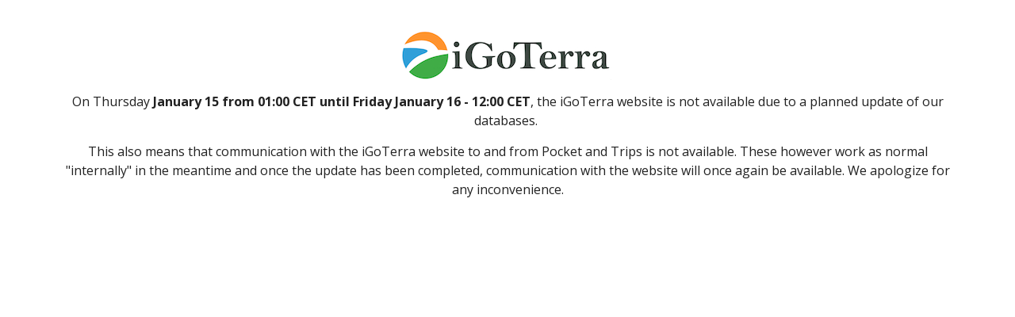

--- FILE ---
content_type: text/html; charset=utf-8
request_url: https://igoterra.com/taxon/view/110532/Bartonia-texana
body_size: 1783
content:
<!DOCTYPE html>
<html>
	<head>
        <base href="/">
		<meta name="charset" content="utf-8" />
        <meta http-equiv="X-UA-Compatible" content="IE=edge" />

        <meta name="viewport" content="width=device-width, initial-scale=1" />
        <meta property="og:site_name" content="iGoTerra"/>
        <meta name="description" content="The wildlife network to learn, experience and share"></meta>
        <meta name="keywords" content="bird, mammal, dragonfly, dive, fish, butterfly, flower, wildlife, plant, checklist, observation, sighting"></meta>
        <meta property="og:description" content="The wildlife network to learn, experience and share"></meta>
        <meta property="og:image" content="https://igoterra.com/images/poster.jpg"></meta>
        <meta http-equiv="Content-Language" content="en"></meta>

        <title>iGoTerra</title>

        <!-- Favicons -->
        <meta name="mobile-web-app-capable" content="yes" />
        <meta name="application-name" content="iGoTerra" />
        <link rel="icon" sizes="192x192" href="images/touch/chrome-touch-icon-192x192.png" />
        <link rel="shorcut icon" href="favicon.ico" sizes="16x16 32x32 64x64 128x128 192x192" />
        <meta name="apple-mobile-web-app-capable" content="yes" />
        <meta name="apple-mobile-web-app-status-bar-style" content="black" />
        <meta name="apple-mobile-web-app-title" content="iGoTerra" />
        <link rel="apple-touch-icon" href="images/touch/apple-touch-icon.png" />
        <meta name="msapplication-TileImage" content="images/touch/ms-touch-icon-144x144-precomposed.png" />
        <meta name="msapplication-TileColor" content="#39a448" />
        <meta name="theme-color" content="#39a448" />
        <meta name="facebook-domain-verification" content="it4h0ynvajell87u4ol88legbnkyis" />
        
        <!--[if IE]>
          <link rel="shorcut icon" href="favicon.ico" sizes="16x16 32x32 64x64 128x128 192x192" />
        <![endif]-->

        <style>
            /* This is to show the loading when js files are loading for first time */
            .pulse-effect {
              animation: pulse 1s infinite;
              text-align: center;
              margin-top: 68px;
            }

            @keyframes pulse {
              0% {
                opacity: 0.7;
              }
              100% {
                opacity: 1;
              }
            }
        </style>

        <!-- HTML5 shim and Respond.js for IE8 support of HTML5 elements and media queries -->
    		<!--[if lt IE 9]>
    			<script src="https://oss.maxcdn.com/html5shiv/3.7.2/html5shiv.min.js"></script>
    			<script src="https://oss.maxcdn.com/respond/1.4.2/respond.min.js"></script>
          <script src="http://cdnjs.cloudflare.com/ajax/libs/es5-shim/2.2.0/es5-shim.js"></script>
          <script>
            document.createElement('ui-select');
            document.createElement('ui-select-match');
            document.createElement('ui-select-choices');
          </script>
        <![endif]-->
        <!-- Google Tag Manager -->
        <script>(function(w,d,s,l,i){w[l]=w[l]||[];w[l].push({'gtm.start':
        new Date().getTime(),event:'gtm.js'});var f=d.getElementsByTagName(s)[0],
        j=d.createElement(s),dl=l!='dataLayer'?'&l='+l:'';j.async=true;j.src=
        'https://www.googletagmanager.com/gtm.js?id='+i+dl;f.parentNode.insertBefore(j,f);
        })(window,document,'script','dataLayer','GTM-5CLPZF4');</script>
        <!-- End Google Tag Manager -->
	</head>
	
	<body>
        <!-- Google Tag Manager (noscript) -->
        <noscript><iframe src="https://www.googletagmanager.com/ns.html?id=GTM-5CLPZF4"
        height="0" width="0" style="display:none;visibility:hidden"></iframe></noscript>
        <!-- End Google Tag Manager (noscript) -->
        <div ui-view="nav-header"></div>

        <div ui-view="context-help"></div>
        
        <div ui-view="search-result"></div>

        <div class="igt-block" style="padding-top: 0px">
          <div id="main_container" class="igt-container igt-container-center">
            <div ui-view="main">
                <div style="text-align: center; padding-top: 60px">
                    <img src="./images/logotype.png" class="pulse-effect" />
                </div>
            </div>
          </div>
        </div>

        <div ui-view="nav-footer"></div>

        <script
            type="text/javascript"
            data-main="script/main.js?v=3.0.707"
            src="https://cdnjs.cloudflare.com/ajax/libs/require.js/2.3.6/require.min.js"
            charset="utf-8"
            async></script>
        <!-- <link rel="stylesheet" href="style/jquery-ui-core.min.css" /> -->
        <link rel="stylesheet" href="https://cdnjs.cloudflare.com/ajax/libs/jqueryui/1.12.1/jquery-ui.min.css" />
        <!-- <link rel="stylesheet" href="style/jquery-ui.theme.min.css" /> -->
        <link rel="stylesheet" href="https://cdnjs.cloudflare.com/ajax/libs/jqueryui/1.12.1/jquery-ui.theme.min.css" />

        <!-- Theme styles -->
        <!-- <link rel="stylesheet" href="style/lib/angular-material.css" /> -->
        <link rel="stylesheet" href="https://cdnjs.cloudflare.com/ajax/libs/angular-material/1.2.2/angular-material.min.css" />
        <link rel="stylesheet" href="style/main_igt-bundle.css?v=3.0.707" />
        <link rel="stylesheet" href="style/main.css?v=3.0.707" />
        <link rel="stylesheet" href="style/custom.css?v=3.0.707" />

        <!-- Lib themes -->
        <!-- <link rel="stylesheet" href="style/lib/ui-select.css" /> -->
        <link rel="stylesheet" href="https://cdnjs.cloudflare.com/ajax/libs/angular-ui-select/0.19.8/select.min.css" />
        <!-- <link rel="stylesheet" href="style/lib/angular-xeditable.css" /> -->
        <link rel="stylesheet" href="https://cdnjs.cloudflare.com/ajax/libs/angular-xeditable/0.10.2/css/xeditable.min.css" />
        <!-- <link rel="stylesheet" href="style/lib/video-js.min.css" /> -->
        <link rel="stylesheet" href="https://cdnjs.cloudflare.com/ajax/libs/video.js/7.11.1/video-js.min.css" />
        <!-- <link rel="stylesheet" href="style/lib/lightgallery.min.css" /> -->
        <link rel="stylesheet" href="https://cdnjs.cloudflare.com/ajax/libs/lightgallery/1.10.0/css/lightgallery.min.css" />
        <link rel="stylesheet" href="style/lib/supersized.css" />
        <link rel="stylesheet" href="style/lib/supersized.shutter.css" />
        <link rel="stylesheet" href="style/lib/justified-gallery.css" />
        <link rel="stylesheet" href="style/lib/md-time-picker.css" />
        <!-- <link rel="stylesheet" href="style/lib/angularjs-slider.css" /> -->
        <link rel="stylesheet" href="https://cdnjs.cloudflare.com/ajax/libs/angularjs-slider/7.0.0/rzslider.min.css" />

        <!-- Leaflet -->
        <!-- <link rel="stylesheet" href="script/leaflet/leaflet.css" /> -->
        <link rel="stylesheet" href="https://cdnjs.cloudflare.com/ajax/libs/leaflet/1.6.0/leaflet.css" />
        <!-- <link rel="stylesheet" href="script/leaflet-markercluster/MarkerCluster.css" /> -->
        <link rel="stylesheet" href="https://cdnjs.cloudflare.com/ajax/libs/leaflet.markercluster/1.4.1/MarkerCluster.css" />
        <!-- <link rel="stylesheet" href="script/leaflet-markercluster/MarkerCluster.Default.css" /> -->
        <link rel="stylesheet" href="https://cdnjs.cloudflare.com/ajax/libs/leaflet.markercluster/1.4.1/MarkerCluster.Default.css" />
        <link href='script/leaflet-fullscreen/leaflet.fullscreen.css' rel='stylesheet' />

        <link href="https://fonts.googleapis.com/icon?family=Material+Icons" rel="stylesheet">
        <script defer type="text/javascript" src="https://www.paypalobjects.com/api/checkout.min.js"></script>
	</body>
</html>


--- FILE ---
content_type: text/css
request_url: https://igoterra.com/style/main.css?v=3.0.707
body_size: 32677
content:
.igt-orange{color:#f38200}.igt-green{color:#2c9831}.igt-blue{color:#1d81cb}.igt-red{color:red}.igt-gray{color:gray}.igt-yellow{color:#ffe000}.editable-click{color:#2c9831 !important}a.editable-click{border-bottom-color:#2c9831 !important}.igt-form-ignore{border-color:#8d99dc !important;background:#f7f8ff !important;color:#5030d8 !important}.igt-table-col tr td:nth-of-type(2n+2){background:#CCC}.igt-table:hover th>.igt-table th,.igt-table:hover td>.igt-table td{border-bottom:1px solid #FFF}div.inputs-full-width select,div.inputs-full-width input,div.inputs-full-width button{width:100%}div.igt-button-dropdown.igt-open .igt-button-secondary{background-color:#8cc14c}div.igt-button-dropdown .igt-button:hover{background-color:#8cc14c}div.igt-button-dropdown .igt-nav li.igt-active a{background:#39a448;color:#fff}div.igt-button-dropdown .igt-nav li.igt-active a::before{font-family:FontAwesome;content:"\f00c"}div.igt-button-dropdown .igt-nav li:not(.igt-active) a::before{content:"\0000a0\0000a0\0000a0\0000a0"}.igt-max-height{max-height:300px;overflow-y:auto}div.igt-dropdown{width:250px}div.igt-dropdown div.igt-form-row{padding:4px 0 8px 0}ul.igt-pagination a.current{border:1px solid #000}ul.igt-pagination.loading-disabled{opacity:.5}ul.igt-pagination.loading-disabled a{cursor:default}ul.igt-pagination.loading-disabled a:hover,ul.igt-pagination.loading-disabled a:focus{background-color:#f5f5f5 !important}loading{display:inline;text-decoration:none !important;border:none !important}.igt-width-1-12{width:8.333%}.igt-width-2-12{width:16.666%}.igt-width-3-12{width:25%}.igt-width-4-12{width:33.333%}.igt-width-5-12{width:41.666%}.igt-width-6-12{width:50%}.igt-width-7-12{width:58.333%}.igt-width-8-12{width:66.666%}.igt-width-9-12{width:75%}.igt-width-10-12{width:83.333%}.igt-width-11-12{width:91.666%}@media(min-width:768px){.igt-width-medium-1-12{width:8.333%}.igt-width-medium-2-12{width:16.666%}.igt-width-medium-3-12{width:25%}.igt-width-medium-4-12{width:33.333%}.igt-width-medium-5-12{width:41.666%}.igt-width-medium-6-12{width:50%}.igt-width-medium-7-12{width:58.333%}.igt-width-medium-8-12{width:66.666%}.igt-width-medium-9-12{width:75%}.igt-width-medium-10-12{width:83.333%}.igt-width-medium-11-12{width:91.666%}.igt-float-right-medium{float:right}}@media(min-width:1220px){.igt-width-large-1-12{width:8.333%}.igt-width-large-2-12{width:16.666%}.igt-width-large-3-12{width:25%}.igt-width-large-4-12{width:33.333%}.igt-width-large-5-12{width:41.666%}.igt-width-large-6-12{width:50%}.igt-width-large-7-12{width:58.333%}.igt-width-large-8-12{width:66.666%}.igt-width-large-9-12{width:75%}.igt-width-large-10-12{width:83.333%}.igt-width-large-11-12{width:91.666%}}div#progress-widget-global{position:fixed;bottom:0;right:0;width:35%;min-width:300px;max-width:500px;left:0;top:0;margin:auto;max-height:150px;border-color:black;box-shadow:5px 5px #888}div#progress-widget-global div.igt-progress{margin-bottom:0}div#progress-widget-global div[role="current-item"]{text-overflow:ellipsis;overflow-x:hidden}div#fullscreen-overlay[no-dim]{background:rgba(0,0,0,0.05)}.igt-modal{z-index:9999999}span[ng-click*="translate("]{background:url(/images/globe.png) no-repeat right border-box;background-size:18px;padding-right:21px;cursor:pointer;width:10px;height:20px}button span[ng-click*="translate("]{position:relative;width:10px;height:17px;z-index:9999}td span[ng-click*="translate("],th span[ng-click*="translate("]{display:inline-block;height:18px;width:18px}label span[ng-click*="translate("]{position:absolute;width:10px;height:18px}.igt-panel-title-search{background-color:#ee6820 !important;color:#FFF !important}div[role="rankings-template"] div.igt-dropdown{width:inherit;overflow-x:hidden}.igt-nav-divider-admin{border-color:#b8e4ff;margin:9px 15px}.footer span[ng-click*="translate("]{display:inline}footer a.option.ui-select-choices-row-inner{padding-left:.75ex}.igt-grid-justify-right{justify-content:flex-end}.igt-thumbnail-icon-fill{height:150px;font-size:150%}[data-role="widget-taxa-groups"] ul,[data-role="widget-visited-countries"] ul{list-style-type:none;padding-left:0}[data-role="widget-taxa-groups"] ul li,[data-role="widget-visited-countries"] ul li{position:relative}[data-role="widget-taxa-groups"] ul li span[data-role="count"],[data-role="widget-visited-countries"] ul li span[data-role="count"]{position:absolute;right:0;text-align:right}[data-role="auto-complete"]{position:relative}[data-role="auto-complete"] [data-role="loading-absolute-wrapper"]{position:absolute;top:0;right:0;height:30px;line-height:30px;margin-top:6px;text-align:left;padding-right:6px;opacity:.666;z-index:10}[data-role="auto-complete"] [data-role="auto-complete-results"]{margin:0 2px;padding:0;right:0;width:inherit;z-index:1001;min-width:250px}[data-role="auto-complete"] [data-role="auto-complete-results"]>p{padding:10px 1em 0 1em}[data-role="auto-complete"] [data-role="auto-complete-results"] ul{list-style-type:none;padding-left:0;margin:15px auto;column-gap:999px;column-width:999px;column-rule:none}[data-role="auto-complete"] [data-role="auto-complete-results"] ul li{padding-left:1em;padding-right:1em;cursor:pointer;padding-top:.5em;padding-bottom:.5em}[data-role="auto-complete"] [data-role="auto-complete-results"] ul li:hover{background-color:#39a448;color:#FFF}[data-role="auto-complete"] [data-role="auto-complete-results"] ul li:hover a{color:#FFF;text-decoration:none}[data-role="column-list"] ul{column-gap:10px;column-width:225px;column-rule:1px solid #ddd;list-style-type:none}[data-role="column-list"] ul li{padding:0 0 .25ex 1em}[editable-text]>span[class^="igt-icon-"]{font-size:50%}auto-complete-inplace{display:block}auto-complete-inplace span[editable-text].loading{border:none !important}div.edit_page_in_place .igt-button-primary{padding:0 1rem !important}div.edit_page_in_place .igt-button-primary:after{content:"" !important}.angular-google-map-container{position:absolute;top:0;bottom:0;right:0;left:0}div[role="igt-google-maps"]{width:100%;height:100%;position:relative}div[role="igt-google-maps"] div[role="loading"]{height:30px;line-height:30px;position:absolute;top:50%;margin-top:-15px;z-index:10;width:200px;text-align:center;left:50%;margin-left:-110px;background-color:rgba(0,0,0,0.33);color:#fff;padding:10px}div[role="igt-google-maps"] div[role="loading-small"]{position:absolute;top:0;right:0;padding:.1ex .5ex .1ex 1ex;background-color:rgba(255,255,255,0.75);color:#000;z-index:10}div[role="igt-google-maps"] div[role="loading-small"] span{width:2.5ex;display:inline-block}.igt-equal-height-thumbnail{display:-webkit-flex;display:-ms-flexbox;display:flex;-webkit-flex-wrap:wrap;-ms-flex-wrap:wrap;flex-wrap:wrap;margin:0;padding:0;list-style:none}.igt-equal-height-thumbnail li{margin:0 4px 3px 0}.igt-equal-height-thumbnail figure{display:block;margin:0;padding:.2rem;border:1px solid #cdcdcd;text-align:center;max-width:100%}.igt-equal-height-thumbnail .caption{padding:2%}.igt-modal-dialog-dark{background-color:#000;color:#FFF}.igt-modal-dialog-dark .igt-photoviewer-sidebar{background-color:#FFF;color:#000;display:flex;flex-flow:column;height:100%}body.disable-scroll{overflow:hidden !important}.igt-photoviewer-caption{position:absolute;height:30px;margin-top:-30px;line-height:30px;text-indent:10px;background-color:rgba(0,0,0,0.5);font-size:.8em}.igt-photoviewer-sidebar{padding:0 1em 0 1em !important}.igt-comment-body{font-size:13px}.igt-comment-body .igt-comment-title{font-weight:bold;margin-right:.2rem}.igt-photoviewer-comment{flex:2;overflow-y:auto}.igt-photoviewer-comment-form{min-height:70px}.igt-photoviewer-comment-form textarea{width:100%;border:1px solid #cecece;border-radius:5px;resize:none;height:50px;margin-top:10px}.igt-photoviewer-hide{opacity:0}.igt-photoviewer-show{opacity:1}.igt-equal-height-thumbnail li{cursor:pointer}.igt-animation-fade-in{-webkit-animation-name:igt-fade-in;animation-name:igt-fade-in;-webkit-animation-duration:.5s;animation-duration:.5s;-webkit-animation-timing-function:linear !important;animation-timing-function:linear !important}.igt-animation-fade-out{-webkit-animation-name:igt-fade-out;animation-name:igt-fade-out;-webkit-animation-duration:.5s;animation-duration:.5s;-webkit-animation-timing-function:linear !important;animation-timing-function:linear !important}@-webkit-keyframes igt-fade-in{0%{opacity:0}100%{opacity:1}}@keyframes igt-fade-in{0%{opacity:0}100%{opacity:1}}@-webkit-keyframes igt-fade-out{0%{opacity:1}100%{opacity:0}}@keyframes igt-fade-out{0%{opacity:1}100%{opacity:0}}div[role="rankings-widget"]{min-height:100px;width:100%;height:100%;position:relative;padding-top:15px}div[role="rankings-widget"] div[role="loading"]{line-height:100px;z-index:10;width:100%;text-align:center;position:absolute;top:0;left:0;right:0;bottom:0;background-color:rgba(0,0,0,0.1666);color:#fff}div[role="rankings-widget"]>div>p{text-align:center}div[role="rankings-widget"] ul{list-style-type:none;padding:0 1em}div[role="rankings-widget"] ul li{position:relative}div[role="rankings-widget"] ul li span{font-weight:900}div[role="rankings-widget"] ul li span[role="rank"]{width:2em;padding-right:1ex;text-align:center;display:inline-block}div[role="rankings-widget"] ul li span[role="count"]{position:absolute;right:0;margin-right:1em;text-align:right}.igt-panel-text-ellipsis{white-space:nowrap;overflow:hidden;-ms-text-overflow:ellipsis;text-overflow:ellipsis}.igt-panel-selected{background-color:#2c9831;color:#FFF}.igt-panel-selected:after{content:"\f00c";font-family:FontAwesome;display:inline-block;float:right;vertical-align:middle;position:absolute;right:10px;height:20px;top:50%;margin-top:-10px;line-height:20px}.igt-grid-tiny-gutter>*{padding-left:5px !important;padding-top:5px !important}.igt-clickable{cursor:pointer;-webkit-user-select:none;-moz-user-select:none;-ms-user-select:none;user-select:none;-webkit-touch-callout:none;outline:0}#igt-bottom-fixed-toolbar{position:fixed;bottom:0;width:100%;left:0;height:4.3em;transition:visibility .5s linear;-webkit-transition:visibility .5s linear;visibility:hidden}#igt-bottom-fixed-toolbar .igt-container{background:#f5f5f5}#igt-bottom-fixed-toolbar.ng-show{visibility:visible}.wcp-list{list-style:none}.wcp-list .igt-dropdown-scrollable{max-height:300px}.wcp-list ul{list-style:none}.wcp-list .wcp-list-item{margin-left:20px}.wcp-list .tickable{min-height:40px}.wcp-list .tickable .igt-width-7-10{padding-left:0 !important}.wcp-list .tickable .tick{vertical-align:top;text-align:center;padding:0 10px;font-size:25px !important}.wcp-list .tickable .tick .igt-icon-check-circle{color:#2c9831}.wcp-list .tickable .namebox{line-height:20px;vertical-align:middle;float:left;flex:none;min-height:40px;align-items:center;display:flex}.wcp-list .tickable .buttonbox{line-height:40px;vertical-align:middle}.igt-form-small.ui-select-search{width:100%}.igt-opened-modal{display:block;overflow-y:auto;transition:all .4s linear}div[role="observation-import-upload"] div[role="obs-import-format-selection"] .igt-button{padding:.5ex .25ex;width:100%;height:100%;line-height:inherit;font-size:75%}div[role="observation-import-upload"] div[role="obs-import-format-selection"] .igt-button.igt-button-primary{box-shadow:0 0 4px 3px rgba(60,71,75,0.5)}div[role="observation-import-upload"] div[role="obs-import-format-selection"] .igt-button-primary:after{content:none !important}div[role="observation-import-upload"] section[role=obs-import-country-mapper]{padding-top:0}div[role="observation-import-upload"] section[role=obs-import-country-mapper] .igt-button-primary{padding:0 1rem;margin-left:.5em}div[role="observation-import-upload"] section[role=obs-import-country-mapper] .igt-button-primary:after{content:none !important}div[role="observation-import-upload"] section[role="obs-import-format-info"]{padding-top:0}table[role="admin-membership-directory"] input{width:100%}table[role="admin-membership-directory"] thead select{height:40px}table[role="admin-membership-directory"] tbody tr.loading{opacity:.5}div[role="observation-import-verify"] div[role="upload-sessions-filter"] input[type="checkbox"],div[role="observation-import-verify"] div[role="upload-sessions-filter"] label{cursor:pointer}div[role="observation-import-verify"] div[role="upload-sessions-filter"] label+input{margin-left:1em}div[role="observation-import-verify"] div.table-vertical-limiter-wrapper{max-height:500px;overflow-y:scroll}div[role="observation-import-verify"] table[role="upload-sessions-overview"]{width:100%;text-align:left;cursor:pointer}div[role="observation-import-verify"] table[role="upload-sessions-overview"] td,div[role="observation-import-verify"] table[role="upload-sessions-overview"] th{vertical-align:top}div[role="observation-import-verify"] table[role="upload-sessions-overview"] td.break{word-wrap:break-word;word-break:break-all}div[role="observation-import-verify"] div[data-role="auto-complete"] div[data-role="in-place"]>span.editable.invalid{color:#d85030 !important;border-bottom-color:#d85030 !important}div[role="observation-import-verify"] div[data-role="auto-complete"] div[data-role="in-place"]>span.editable.invalid span{color:inherit !important}div[role="observation-import-verify"] div[data-role="auto-complete"] div[data-role="auto-complete-results"] ul{margin:0 auto}div[role="observation-import-verify"] div[data-role="auto-complete"] button.igt-button-primary{padding:0 1rem !important}div[role="observation-import-verify"] div[data-role="auto-complete"] button.igt-button-primary:after{content:none !important}div[role="observation-import-verify"] table[role="upload-session-data-overview"] tbody a[disabled]{color:#888 !important;text-decoration:line-through}div[role="observation-import-verify"] table[role="upload-session-data-overview"] tbody tr.deleted{text-decoration:line-through !important}div[role="observation-import-verify"] table[role="upload-session-data-overview"] tbody tr.loading{opacity:.5}div[role="observation-import-verify"] table[role="upload-session-data-overview"] tbody tr[final="true"]{opacity:.66}div[role="observation-import-verify"] table[role="upload-session-data-overview"] tbody tr div.igt-alert.igt-alert-warning{margin-bottom:0}div[role="observation-import-verify"] label[for="valid-invalid-selector"]{margin-left:1em}div[role="country-details-page"] ul.linklist{list-style-type:none;margin-bottom:0;padding-left:0}div[role="country-details-page"] div.ecoservice-wrapper{text-align:center;border:1px solid}div[role="country-details-page"] div.ecoservice-wrapper.igt-margin-top{margin-top:.5ex !important}div[role="country-details-page"] div.ecoservice-wrapper img.ecoservice-image{height:150px}div[role="locations-add-edit"] table tbody tr.loading{opacity:.5}ul[role="inner-menu"] li.active{font-weight:bold}ul[role="inner-menu"] li.active a{color:#39a448 !important}ul[role="parent-table"] h5{background-color:#f7f7f7;font-size:1rem !important;padding:.5em}ul[role="parent-table"] .table-3{border:none !important;width:100%}ul[role="parent-table"] .table-3 td{width:30% !important}.green-colored{color:#39a448 !important}.small-h{font-size:1em !important}div.igt-form-placeholder{height:26px;max-width:100%;padding:5px 10px;border:2px solid #ddd;background:#fff;color:#444;-webkit-transition:all linear .2s;transition:all linear .2s;line-height:26px;border-radius:5px;cursor:pointer;padding-left:30px !important;position:relative;overflow:hidden;text-overflow:ellipsis}div.igt-form-placeholder>[class*="igt-icon-"]{position:absolute;width:30px;margin-top:6px;font-size:14px;color:#999;text-align:center;left:0 !important}div.igt-table-container{background:#fbfbfb;border-radius:3px}div.igt-table-container b,div.igt-table-container p,div.igt-table-container span,div.igt-table-container i,div.igt-table-container em,div.igt-table-container td,div.igt-table-container a{font-size:.8rem}div.igt-table-container table{margin-bottom:0;margin-top:0}div.igt-table-container table thead{background:#dedede;border-left:1px solid #CCC;border-right:1px solid #CCC}div.igt-table-container table thead th{border-bottom:1px solid #CCC}div.igt-table-container div.igt-table-container-header{background:#dedede;padding:4px;border-top-left-radius:3px;border-top-right-radius:3px;border:1px solid #CCC;border-bottom-width:0}div.igt-table-container div.igt-table-container-header div.igt-form-icon input:focus{width:290px}div.igt-table-container div.igt-table-container-footer{border:1px solid #CCC;background:#dedede;padding:5px;border-bottom-left-radius:3px;border-bottom-right-radius:3px}div.igt-table-container div.igt-table-container-footer ul.igt-pagination{margin-bottom:0}div.igt-table-container div.igt-table-container-footer ul.igt-pagination li a{line-height:15px;background:#dedede;border:0;border-radius:0;border:1px solid #CCC;transition:background .2s,color .2s}div.igt-table-container div.igt-table-container-footer ul.igt-pagination li a.current{background:#2c9831;color:#FFF;border-color:#2c9831}div.igt-table-container div.igt-table-container-footer ul.igt-pagination li a:hover{background:#2c9831;color:#FFF;border-color:#2c9831}div.igt-table-container div.igt-table-container-footer ul.igt-pagination li:nth-child(n2){margin-left:0}td.igt-td-middle{vertical-align:middle !important}.igt-hover-a-show-child-span span{display:none !important}.igt-hover-a-show-child-span:hover span{display:inline !important}.igt-form select,.igt-form textarea,.igt-form input:not([type]),.igt-form input[type="text"],.igt-form input[type="password"],.igt-form input[type="datetime"],.igt-form input[type="datetime-local"],.igt-form input[type="date"],.igt-form input[type="month"],.igt-form input[type="time"],.igt-form input[type="week"],.igt-form input[type="number"],.igt-form input[type="email"],.igt-form input[type="url"],.igt-form input[type="search"],.igt-form input[type="tel"],.igt-form input[type="color"]{height:40px;max-width:100%;padding:5px 10px;border:2px solid #ddd;background:#fff;color:#444;-webkit-transition:all linear .2s;transition:all linear .2s}.igt-form textarea{height:auto;min-height:40px}.igt-table tr.igt-table-row-selected{background:#2c9831 !important;color:#FFF}.igt-table tr.igt-table-row-selected:hover td{background:#2b9630 !important}.igt-table tr.igt-table-row-selected a{color:#FFF}.stickable{position:fixed;top:0;left:25px;right:25px}@media(min-width:980px){.stickable{width:908px;left:50%;margin-left:-465px}}@media(min-width:1220px){.stickable{width:1108px;left:50%;margin-left:-565px}}.igt-toolbox{background:#f5f5f5;z-index:99999;padding:12px;border-radius:4px}.igt-toolbox.stickable{background:#FFF;padding:4px 10px 10px;border-bottom:1px solid #dedede;border-left:1px solid #dedede;border-right:1px solid #dedede;border-top-left-radius:0;border-top-right-radius:0;border-bottom-left-radius:4px;border-bottom-right-radius:4px}.igt-toolbox:hover{opacity:1}.igt-toolbox .igt-form{width:100%}.igt-toolbox .igt-dropdown{position:absolute}.igt-toolbox .igt-icon-level-down{-moz-transform:scaleX(-1);-o-transform:scaleX(-1);-webkit-transform:scaleX(-1);transform:scaleX(-1);filter:FlipH;-ms-filter:"FlipH"}.igt-toolbox .selector{margin-left:14px}.igt-table-container tr.igt-below-species td.igt-species-name{text-indent:4px}.igt-table-container input[type="checkbox"]{border-radius:3px;margin-right:8px}.igt-table-container input[type="checkbox"]:checked:before,.igt-table-container input[type="checkbox"]:indeterminate:before{content:"\f00c";font-family:FontAwesome;font-size:12px;-webkit-font-smoothing:antialiased;text-align:center;line-height:16px;color:#39a448}.igt-table-container input[type="radio"],.igt-table-container input[type="checkbox"]{display:inline-block;height:18px;width:18px;border:1px solid #aaa;overflow:hidden;margin-top:-4px;box-sizing:border-box;vertical-align:middle;outline:0;background:#FFF;padding:0;-webkit-appearance:none}.igt-table-container input[type="radio"]:not(:disabled),.igt-table-container input[type="checkbox"]:not(:disabled){cursor:pointer}.igt-table-container input[type="radio"]:before,.igt-table-container input[type="checkbox"]:before{display:block}.igt-panel-box-tertiary .igt-panel-body-loading{padding:15px;text-align:center;background:rgba(0,0,0,0.5);color:#FFF}.igt-panel-box-toggle .igt-panel-title{cursor:pointer;-webkit-user-select:none;-moz-user-select:none;-ms-user-select:none;-o-user-select:none;user-select:none}.igt-panel-box-toggle .ng-hide{transition:all .8s}.igt-table-slim tr td{border-bottom:0 solid #eee}.igt-table-slim tr:hover td{background:#fff}.media{margin-top:15px}.media:first-child{margin-top:0}.igt-media,.igt-media-body{zoom:1;overflow:hidden}.igt-media{margin-top:15px}.igt-media-body{width:10000px}.igt-media-object{display:block}.igt-media-object.igt-thumbnail{max-width:none !important}.igt-media-right,.igt-media>.igt-float-right{padding-left:10px}.igt-media-left,.igt-media>.igt-float-left{padding-right:10px}.igt-media-left,.igt-media-right,.igt-media-body{display:table-cell;vertical-align:top}.igt-media-middle{vertical-align:middle}.igt-media-bottom{vertical-align:bottom}.igt-media-heading{margin-top:0;margin-bottom:5px}.igt-media-list{padding-left:0;list-style:none}.igt-iucn-status{display:inline-block;height:1.8rem;width:1.8rem;text-align:center;line-height:1.8rem;border-radius:6px;border-width:1px;border-style:solid;border-color:#595959}.igt-iucn-status.igt-iucn-status-LC{background:#61c45a;color:#FFF}.igt-iucn-status.igt-iucn-status-DD{background:#d1d1c6;color:#595959}.igt-iucn-status.igt-iucn-status-NT{background:#cce226;color:#595959}.igt-iucn-status.igt-iucn-status-VU{background:#f9e814;color:#595959}.igt-iucn-status.igt-iucn-status-EN{background:#fc7f3f;color:#595959}.igt-iucn-status.igt-iucn-status-CR{background:#d81e05;color:#595959}.igt-iucn-status.igt-iucn-status-EW{background:#542344;color:#FFF}.igt-iucn-status.igt-iucn-status-EX{background:#595959;color:#FFF}.igt-map-legend{list-style:none}.igt-map-legend li{display:inline;border:1px solid #cecece;padding:0 5px;text-align:center;color:#FFF;font-size:.8rem;margin:0 1px}.igt-form-horizontal .igt-form-row{display:inline-block;padding:4px 20px}div.igt-notify{z-index:99999999}div[role='species-view-template'] .igt-equal-height-thumbnail-dived,div[role='country-details-page'] .igt-equal-height-thumbnail-dived{margin-left:0;width:100%}div[role='species-view-template'] .igt-equal-height-thumbnail-dived>div,div[role='country-details-page'] .igt-equal-height-thumbnail-dived>div{height:200px;text-align:center;max-width:inherit;padding:0}div[role='species-view-template'] .igt-equal-height-thumbnail-dived>div .helper,div[role='country-details-page'] .igt-equal-height-thumbnail-dived>div .helper{display:inline-block;height:100%;vertical-align:middle}div[role='species-view-template'] .igt-equal-height-thumbnail-dived>div img,div[role='country-details-page'] .igt-equal-height-thumbnail-dived>div img{max-height:200px;vertical-align:middle}@media screen and (max-width:768px){div[role='species-view-template'] .igt-equal-height-thumbnail li,div[role='country-details-page'] .igt-equal-height-thumbnail li{width:50%;margin:0 1% 0 0}}@media screen and (max-width:400px){div[role='species-view-template'] .igt-equal-height-thumbnail li,div[role='country-details-page'] .igt-equal-height-thumbnail li{width:100%;margin:0 1% 0 0}}div[role='species-view-template'] .igt-equal-height-thumbnail figure,div[role='country-details-page'] .igt-equal-height-thumbnail figure{display:block;margin:0;padding:.2rem;border:1px solid #cdcdcd;text-align:center;background:#cecece;max-width:100%}div[role='species-view-template'] .igt-equal-height-thumbnail figure img,div[role='country-details-page'] .igt-equal-height-thumbnail figure img{max-width:100%;max-height:200px}div[role='country-details-page'] .igt-equal-height-thumbnail-dived>div{height:200px;text-align:center;white-space:nowrap;max-width:inherit;width:48% !important}div[role='photo-browse-fullscreen-widget'] .igt-image-caption-overlay{width:100%;height:100%;position:absolute}div[role='photo-browse-fullscreen-widget'] .igt-image-caption-overlay .igt-bottom-caption{transition:all ease 300ms;color:#FFF;width:100%;box-sizing:border-box;background:-moz-linear-gradient(top,rgba(0,0,0,0) 0,rgba(0,0,0,0.1) 100%);background:-webkit-linear-gradient(top,rgba(0,0,0,0) 0,rgba(0,0,0,0.1) 100%);background:linear-gradient(to bottom,rgba(0,0,0,0) 0,rgba(0,0,0,0.1) 100%);filter:progid:DXImageTransform.Microsoft.gradient(startColorstr='#00000000',endColorstr='#a6000000',GradientType=0);height:50px;line-height:50px;z-index:9999;position:absolute;bottom:0;-webkit-user-select:none;-moz-user-select:none;-ms-user-select:none;user-select:none}div[role='photo-browse-fullscreen-widget'] .igt-image-caption-overlay .igt-bottom-caption:hover{background:-moz-linear-gradient(top,rgba(0,0,0,0) 0,rgba(0,0,0,0.65) 100%);background:-webkit-linear-gradient(top,rgba(0,0,0,0) 0,rgba(0,0,0,0.65) 100%);background:linear-gradient(to bottom,rgba(0,0,0,0) 0,rgba(0,0,0,0.65) 100%);filter:progid:DXImageTransform.Microsoft.gradient(startColorstr='#00000000',endColorstr='#a6000000',GradientType=0)}div[role='photo-browse-fullscreen-widget'] .igt-image-caption-overlay .igt-bottom-caption a{color:#FFF !important}div[role='photo-browse-fullscreen-widget'] .igt-image-caption-overlay .igt-bottom-caption ul{margin:0;padding:0}div[role='photo-browse-fullscreen-widget'] .igt-image-caption-overlay .igt-bottom-caption ul li{line-height:40px;display:inline}div[role='photo-browse-fullscreen-widget'] .igt-image-caption-overlay .igt-bottom-caption ul li a{transition:all ease 300ms;opacity:.4;padding:0 10px}div[role='photo-browse-fullscreen-widget'] .igt-image-caption-overlay .igt-bottom-caption ul li a:hover{opacity:1}div[role='photo-browse-fullscreen-widget'] .igt-image-caption-overlay .igt-top-caption{transition:all ease 300ms;color:#FFF;width:100%;box-sizing:border-box;background:-moz-linear-gradient(top,rgba(0,0,0,0.1) 0,rgba(0,0,0,0) 100%);background:-webkit-linear-gradient(top,rgba(0,0,0,0.1) 0,rgba(0,0,0,0) 100%);background:linear-gradient(to bottom,rgba(0,0,0,0.1) 0,rgba(0,0,0,0) 100%);filter:progid:DXImageTransform.Microsoft.gradient(startColorstr='#1A000000',endColorstr='#00000000',GradientType=0);height:50px;z-index:9999;position:absolute;opacity:.4}div[role='photo-browse-fullscreen-widget'] .igt-image-caption-overlay .igt-top-caption:hover{opacity:1}div[role='photo-browse-fullscreen-widget'] .igt-image-caption-overlay .igt-top-caption a{transition:all ease 300ms;opacity:.4;color:#FFF !important}div[role='photo-browse-fullscreen-widget'] .igt-image-caption-overlay .igt-top-caption a:hover{opacity:1}div[role='photo-browse-fullscreen-widget'] .igt-image-pagination{width:100%;height:100%;position:absolute}div[role='photo-browse-fullscreen-widget'] .igt-image-pagination #next-image,div[role='photo-browse-fullscreen-widget'] .igt-image-pagination #prev-image{width:48px;height:48px;position:absolute;top:50%;margin-top:-24px;font-size:40px;line-height:48px;color:#FFF;text-shadow:0 0 5px #000;opacity:.5;transition:all ease 300ms}div[role='photo-browse-fullscreen-widget'] .igt-image-pagination #next-image:hover,div[role='photo-browse-fullscreen-widget'] .igt-image-pagination #prev-image:hover{opacity:1}div[role='photo-browse-fullscreen-widget'] .igt-image-pagination #next-image{right:0}div[role='photo-browse-fullscreen-widget'] .igt-image-pagination #prev-image{left:0}div[role='photo-browse-fullscreen-widget'] div.igt-grid{width:100%;height:100%;min-height:520px;max-width:1400px;max-height:714px;padding:0 !important;margin-left:auto;margin-right:auto}div[role='photo-browse-fullscreen-widget'] div.igt-grid.igt-stacked{min-height:auto !important;min-width:auto !important;max-width:none !important;max-height:none !important}div[role='photo-browse-fullscreen-widget'] div.igt-grid>div{height:inherit}div[role='photo-browse-fullscreen-widget'] div.igt-grid div.igt-photoviewer-sidebar{background:#FFF;padding:10px !important;overflow-y:auto;border:4px solid white}div[role='photo-browse-fullscreen-widget'] div.igt-grid div.igt-photoviewer-sidebar div.igt-photoviewer-sidebar-avatar{margin-right:10px;float:left;line-height:50px}div[role='photo-browse-fullscreen-widget'] div.igt-grid div.igt-photoviewer-sidebar div.igt-photoviewer-sidebar-avatar img{max-width:42px;max-height:42px;height:auto;width:auto}div[role='photo-browse-fullscreen-widget'] div.igt-grid div.igt-photoviewer-sidebar div.igt-comments{background:#eee;padding:0 6px 6px}div[role='photo-browse-fullscreen-widget'] div.igt-grid div.igt-photoviewer-sidebar div.igt-comments div.igt-comments-item{font-size:.9rem;line-height:.9rem;padding:5px 0}div[role='photo-browse-fullscreen-widget'] div.igt-grid div.igt-photoviewer-sidebar div.igt-comments div.igt-comments-item:not(:last-child){border-bottom:2px solid #dedede}div[role='photo-browse-fullscreen-widget'] div.igt-grid div.igt-photoviewer-sidebar div.igt-comments div.igt-comments-item div.igt-float-right{padding:0 2px;opacity:.5}div[role='photo-browse-fullscreen-widget'] div.igt-grid div.igt-photoviewer-sidebar div.igt-comments div.igt-comments-item div.igt-float-right:hover{opacity:1}div[role='photo-browse-fullscreen-widget'] div.igt-grid div.igt-photoviewer-sidebar div.igt-comments div.igt-comments-item div.igt-comments-item-avatar{margin-right:10px;float:left;line-height:50px;align-items:flex-start;display:flex}div[role='photo-browse-fullscreen-widget'] div.igt-grid div.igt-photoviewer-sidebar div.igt-comments div.igt-comments-item div.igt-comments-item-avatar img{width:42px}div[role='photo-browse-fullscreen-widget'] div.igt-grid div.igt-photoviewer-sidebar div.igt-comments div.igt-comments-item div.igt-comments-item-footer{margin-top:4px;color:#1d81cb;font-size:.8rem}div[role='photo-browse-fullscreen-widget'] div.igt-grid div.igt-photoviewer-sidebar div.igt-comments form{padding-top:6px}div[role='photo-browse-fullscreen-widget'] div.igt-grid div.igt-photoviewer-sidebar div.igt-comments form textarea{-webkit-border-radius:0;-moz-border-radius:0;border-radius:0;padding:4px !important;font-size:.9rem;line-height:1rem;height:4rem;border-width:1px !important}div[role='photo-browse-fullscreen-widget'] div.igt-grid div.igt-photoviewer-sidebar div.igt-comments form button{-webkit-border-radius:0;-moz-border-radius:0;border-radius:0;margin-top:5px;line-height:1rem}div[role='photo-browse-fullscreen-widget'] div.igt-grid div.igt-photoviewer-image{background:#000;border:10px solid #000;padding:0 !important}div[role='photo-browse-fullscreen-widget'] div.igt-grid div.igt-photoviewer-image div.igt-image-loading{position:absolute;width:100%;height:100%;background:#000;color:#FFF}div[role='photo-browse-fullscreen-widget'] div.igt-grid div.igt-photoviewer-image div.igt-image-loading .igt-image-loading-spinner{width:50px;height:50px;position:absolute;top:50%;margin-top:-25px;left:50%;margin-left:-25px;font-size:50px;line-height:50px}div[role='photo-browse-fullscreen-widget'] div.igt-grid div.igt-photoviewer-image div.igt-image-view{background-repeat:no-repeat;background-position:center center;width:100%;height:100%;background-size:contain;-webkit-user-select:none;-moz-user-select:none;-ms-user-select:none;user-select:none}div[role='photo-browse-fullscreen-widget'] div.igt-photoviewer-close{height:40px;width:40px;position:absolute;top:0;right:0;color:#FFF;z-index:100}.igt-tooltip{z-index:99999999 !important}.igt-datepicker{z-index:99999999 !important}div.inline{float:left}.clearBoth{clear:both}.thumbnail{width:70px;height:70px;margin-left:2px;margin-bottom:2px}.add_news_input{height:30px;margin-top:20px}.input_labels{padding-top:10px}.landing_page_welcome{background-image:url('../images/hero-tricolored-bird-reverse.jpg') !important}@media screen and (max-width:768px){.igt-button-group{white-space:normal;line-height:2.5rem}#landing_page_login_section,#landing_page_services_section{margin-left:-25px !important;margin-right:-25px !important}.login-box-container{margin-left:0}.igt-dashboard-login-container.section-hero{height:48rem !important}.landing_page_welcome{background-image:url('../images/hero-tricolored-bird-reverse-mobile.jpg') !important;background-position:initial}}.mce-menu,.mce-panel{z-index:99999999 !important}#landing_page_login_section{background-image:url('../images/hero-tricolored-bird.jpg');margin-left:-71px;margin-right:-71px}#landing_page_services_section{background-image:url('../images/section-business.jpg');margin-left:-71px;margin-right:-71px}.login_input_field{height:30px;margin-bottom:10px;width:90%}#observations_diary_right_panel{background-color:#eaeaea}.diary_hr{width:90%}.igt-news-item{box-shadow:0 5px 15px rgba(0,0,0,0.08);padding:.5rem;transition:all ease 400ms}.igt-news-item h4{text-overflow:ellipsis;overflow:hidden;white-space:nowrap}.igt-news-item:hover{box-shadow:0 5px 15px rgba(44,152,49,0.2)}.igt-card-box{box-shadow:0 5px 15px rgba(0,0,0,0.08);padding:1.5rem;cursor:pointer;transition:all ease 400ms}.ui-widget-content .ui-state-highlight{background:gray}.ui-state-active,.ui-widget-content .ui-state-active,.ui-widget-header .ui-state-active,a.ui-button:active,.ui-button:active,.ui-button.ui-state-active:hover{background:#2c9831}.igt-bypass-container-padding{width:auto;padding:0 !important}.igt-bypass-container-padding .report_dropdown{width:300px}.igt-bypass-container-padding .report_th{background-color:#dedede}.igt-bypass-container-padding .full_width_input{width:100%}.spinning-loader{border:16px solid #cecece;border-top:16px solid #f38200;border-radius:50%;width:40px;height:40px;animation:spin 2s linear infinite;margin:0 auto}@keyframes spin{0%{transform:rotate(0)}100%{transform:rotate(360deg)}}.report_btn{min-width:120px}.lifer_indication{height:16px;width:16px;background-color:#3c8c3a;moz-border-radius:8px;border-radius:8px;position:relative;top:3px}.lifer_subspecies_indication{height:16px;width:16px;background-color:orange;moz-border-radius:8px;border-radius:8px;position:relative;top:3px}.species_year_tick_indication{height:16px;width:16px;background-color:#3c6ae2;moz-border-radius:8px;border-radius:8px;position:relative;top:3px}.endemic_indication{font-size:9px;background-color:#ef4545;color:#fff;padding:2px;moz-border-radius:4px;border-radius:4px;margin-top:-2px}.skipspanops{margin-left:-5px !important;padding-left:0;padding-right:0}.dataTables_wrapper{position:relative;clear:both;zoom:1}.dataTables_processing{position:absolute;top:50%;left:50%;width:250px;height:30px;margin-left:-125px;margin-top:-15px;padding:14px 0 2px 0;border:1px solid #ddd;text-align:center;color:#999;font-size:14px;background-color:white}.dataTables_length{width:40%;float:left}.dataTables_filter{width:50%;float:right;text-align:right}.dataTables_info{width:60%;float:left}.dataTables_paginate{float:right;text-align:right}.paginate_disabled_previous,.paginate_enabled_previous,.paginate_disabled_next,.paginate_enabled_next{height:19px;float:left;cursor:pointer;*cursor:hand;color:#111 !important}.paginate_disabled_previous:hover,.paginate_enabled_previous:hover,.paginate_disabled_next:hover,.paginate_enabled_next:hover{text-decoration:none !important}.paginate_disabled_previous:active,.paginate_enabled_previous:active,.paginate_disabled_next:active,.paginate_enabled_next:active{outline:0}.paginate_disabled_previous,.paginate_disabled_next{color:#666 !important}.paginate_disabled_previous,.paginate_enabled_previous{padding-left:23px}.paginate_disabled_next,.paginate_enabled_next{padding-right:23px;margin-left:10px}.paginate_disabled_previous{background:url('../images/back_disabled.png') no-repeat top left}.paginate_enabled_previous{background:url('../images/back_enabled.png') no-repeat top left}.paginate_enabled_previous:hover{background:url('../images/back_enabled_hover.png') no-repeat top left}.paginate_disabled_next{background:url('../images/forward_disabled.png') no-repeat top right}.paginate_enabled_next{background:url('../images/forward_enabled.png') no-repeat top right}.paginate_enabled_next:hover{background:url('../images/forward_enabled_hover.png') no-repeat top right}table.display{margin:0 auto;clear:both;width:100%}table.display thead th{padding:3px 18px 3px 10px;border-bottom:1px solid black;font-weight:bold;cursor:pointer;cursor:hand}table.display tfoot th{padding:3px 18px 3px 10px;border-top:1px solid black;font-weight:bold}table.display tr.heading2 td{border-bottom:1px solid #aaa}table.display td{padding:3px 10px}table.display td.center{text-align:center}.sorting_asc{background:url('../images/sort_asc.png') no-repeat center right}.sorting_desc{background:url('../images/sort_desc.png') no-repeat center right}.sorting{background:url('../images/sort_both.png') no-repeat center right}.sorting_asc_disabled{background:url('../images/sort_asc_disabled.png') no-repeat center right}.sorting_desc_disabled{background:url('../images/sort_desc_disabled.png') no-repeat center right}th:active{outline:0}table.display tr.odd.gradeA{background-color:#dfd}table.display tr.even.gradeA{background-color:#efe}table.display tr.odd.gradeC{background-color:#ddf}table.display tr.even.gradeC{background-color:#eef}table.display tr.odd.gradeX{background-color:#fdd}table.display tr.even.gradeX{background-color:#fee}table.display tr.odd.gradeU{background-color:#ddd}table.display tr.even.gradeU{background-color:#eee}tr.odd{background-color:#e2e4ff}tr.even{background-color:white}.dataTables_scroll{clear:both}.dataTables_scrollBody{*margin-top:-1px;-webkit-overflow-scrolling:touch}.top,.bottom{padding:15px;background-color:#f5f5f5;border:1px solid #ccc}.top .dataTables_info{float:none}.clear{clear:both}.dataTables_empty{text-align:center}tfoot input{margin:.5em 0;width:100%;color:#444}tfoot input.search_init{color:#999}td.group{background-color:#d1cfd0;border-bottom:2px solid #a19b9e;border-top:2px solid #a19b9e}td.details{background-color:#d1cfd0;border:2px solid #a19b9e}.example_alt_pagination div.dataTables_info{width:40%}.paging_full_numbers{width:400px;height:22px;line-height:22px}.paging_full_numbers a:active{outline:0}.paging_full_numbers a:hover{text-decoration:none}.paging_full_numbers a.paginate_button,.paging_full_numbers a.paginate_active{border:1px solid #aaa;-webkit-border-radius:5px;-moz-border-radius:5px;padding:2px 5px;margin:0 3px;cursor:pointer;*cursor:hand;color:#333 !important}.paging_full_numbers a.paginate_button{background-color:#ddd}.paging_full_numbers a.paginate_button:hover{background-color:#ccc;text-decoration:none !important}.paging_full_numbers a.paginate_active{background-color:#99b3ff}table.display tr.even.row_selected td{background-color:#b0bed9}table.display tr.odd.row_selected td{background-color:#9fafd1}tr.odd td.sorting_1{background-color:#d3d6ff}tr.odd td.sorting_2{background-color:#dadcff}tr.odd td.sorting_3{background-color:#e0e2ff}tr.even td.sorting_1{background-color:#eaebff}tr.even td.sorting_2{background-color:#f2f3ff}tr.even td.sorting_3{background-color:#f9f9ff}tr.odd.gradeA td.sorting_1{background-color:#c4ffc4}tr.odd.gradeA td.sorting_2{background-color:#d1ffd1}tr.odd.gradeA td.sorting_3{background-color:#d1ffd1}tr.even.gradeA td.sorting_1{background-color:#d5ffd5}tr.even.gradeA td.sorting_2{background-color:#e2ffe2}tr.even.gradeA td.sorting_3{background-color:#e2ffe2}tr.odd.gradeC td.sorting_1{background-color:#c4c4ff}tr.odd.gradeC td.sorting_2{background-color:#d1d1ff}tr.odd.gradeC td.sorting_3{background-color:#d1d1ff}tr.even.gradeC td.sorting_1{background-color:#d5d5ff}tr.even.gradeC td.sorting_2{background-color:#e2e2ff}tr.even.gradeC td.sorting_3{background-color:#e2e2ff}tr.odd.gradeX td.sorting_1{background-color:#ffc4c4}tr.odd.gradeX td.sorting_2{background-color:#ffd1d1}tr.odd.gradeX td.sorting_3{background-color:#ffd1d1}tr.even.gradeX td.sorting_1{background-color:#ffd5d5}tr.even.gradeX td.sorting_2{background-color:#ffe2e2}tr.even.gradeX td.sorting_3{background-color:#ffe2e2}tr.odd.gradeU td.sorting_1{background-color:#c4c4c4}tr.odd.gradeU td.sorting_2{background-color:#d1d1d1}tr.odd.gradeU td.sorting_3{background-color:#d1d1d1}tr.even.gradeU td.sorting_1{background-color:#d5d5d5}tr.even.gradeU td.sorting_2{background-color:#e2e2e2}tr.even.gradeU td.sorting_3{background-color:#e2e2e2}.ex_highlight #example tbody tr.even:hover,#example tbody tr.even td.highlighted{background-color:#ecffb3}.ex_highlight #example tbody tr.odd:hover,#example tbody tr.odd td.highlighted{background-color:#e6ff99}.ex_highlight_row #example tr.even:hover{background-color:#ecffb3}.ex_highlight_row #example tr.even:hover td.sorting_1{background-color:#ddff75}.ex_highlight_row #example tr.even:hover td.sorting_2{background-color:#e7ff9e}.ex_highlight_row #example tr.even:hover td.sorting_3{background-color:#e2ff89}.ex_highlight_row #example tr.odd:hover{background-color:#e6ff99}.ex_highlight_row #example tr.odd:hover td.sorting_1{background-color:#d6ff5c}.ex_highlight_row #example tr.odd:hover td.sorting_2{background-color:#e0ff84}.ex_highlight_row #example tr.odd:hover td.sorting_3{background-color:#dbff70}table.KeyTable td{border:3px solid transparent}table.KeyTable td.focus{border:3px solid #36f}table.display tr.gradeA{background-color:#efe}table.display tr.gradeC{background-color:#ddf}table.display tr.gradeX{background-color:#fdd}table.display tr.gradeU{background-color:#ddd}div.box{height:100px;padding:10px;overflow:auto;border:1px solid #8080ff;background-color:#e5e5ff}.taxa_admin_clean_td_divider{border-bottom:1px solid #aab68c;background:#9aa288;width:20px;font-size:16px;font-weight:bold;text-align:center}#masterpage_div{width:100%;height:auto;margin:0 auto}.hide,#loginarea_wrapper,.obs_add_cl_img_hidden,.add_taxon_addpart,#savedsearchimg,.observations_newlocation_off,.dettickinfo_class,.region_hidden,.twitch_row_hidden,.obsimg,.tripreport_comment_icon,#addtocountrychecklist_span,#artspec_nav_quicklist,#select-result,.editbox,.editbox2,.editboxspan,.editbox_wall,.map_cover_off,.frm_coords_off,#taxa-tbl tr.hiddenrow,.species_arrow,#taxa-latest-tbl tr.hiddenrow,#photoupload_fileok,#photoupload_thingidok,#photoupload_savebutton,.liteAccordion.ie.stitch .slide>h2.selected:after,.pp_fade,.pp_gallery li.default a img{display:none}.rotate90{-moz-transform:rotate(20deg);-o-transform:rotate(20deg);-webkit-transform:rotate(20deg);-ms-transform:rotate(20deg);transform:rotate(20deg);filter:progid:DXImageTransform.Microsoft.Matrix(M11=0.93969262, M12=-0.34202014, M21=0.34202014, M22=0.93969262, sizingMethod='auto expand');zoom:1}#tripverifynavtbl a{font:20px Helvetica,Arial,sans-serif}#tripverifynavtbl td:hover{background:#e2e377}#tripverifynavtbl td.aktiv{color:#000;font:25px Helvetica,Arial,sans-serif}#tooltip{position:absolute;z-index:3000;border:1px solid #111;background:#eee;padding:5px;opacity:.85}#tooltip h3,#tooltip div{margin:0}.hiddencounter{font-size:1px;color:#fff}.countr_tick_information_boarders{border:2px solid red;font-size:12px;color:#000;height:50px}#div_move_tick,#checklist_admin_thing,#div_checklist_upload_photo{background:#fff;-moz-border-radius:5px;border-radius:5px;background:-moz-linear-gradient(top,#fff,#f4f2f2);background:-webkit-gradient(linear,left top,left bottom,from(#fff),to(#f4f2f2));-ms-filter:"progid:DXImageTransform.Microsoft.gradient(startColorstr=#fff, endColorstr=#F4F2F2, GradientType=1)";filter:progid:DXImageTransform.Microsoft.Gradient(StartColorStr='#ffffff',EndColorStr='#F4F2F2',GradientType=0);z-index:500;display:none;position:absolute;width:370px;height:300px;padding:5px;left:500px;overflow:auto;border-top:1px solid silver;border-left:1px solid silver;border-right:1px solid gray;border-bottom:1px solid gray}#art_submenu a,#taxafilter_submenu a,#gallery_filter_submenu a,.taxa_admin_clean_help_text,div.pp_default #pp_full_res .pp_inline,div.light_rounded .pp_content .ppt,div.light_rounded #pp_full_res .pp_inline,div.light_square .pp_content .ppt,div.light_square #pp_full_res .pp_inline,div.facebook .pp_content .ppt,div.facebook #pp_full_res .pp_inline{color:#000}#tophead_logo_wrapper{background:#fff;display:block;z-index:2005}#tophead_logo_area{position:relative;width:980px;height:60px;text-align:left;margin:0 auto;padding:0}#tophead_logo_area-all{position:relative;width:980px;padding:0 0 1px 1px;color:#fff}#topheadtour_logo_wrapper{background:#fff;display:block;z-index:2005}#topheadtour_logo_area{position:relative;width:980px;height:60px;text-align:left;margin:0 auto;padding:0}#topheadtour_logo_area-all{position:relative;width:980px;padding:0 0 1px 1px;color:#fff}#headmenu_area,#forummenu_area{height:40px;background:#fff}#artmenu_area{background:#fff}#head_menu{z-index:500;position:relative;width:100%;height:40px;margin:0 auto;padding-left:5px;background:url(../images/main-background-blue.png) repeat-y}#head-title-area{position:relative;width:100%;height:107px;margin:0 auto}#head-title-area-bgimage{position:absolute;width:100%;height:106px;margin:0 auto;left:5px;top:0;color:#fff}#head-title-area-top-title{z-index:220;position:absolute;width:100%;height:60px;margin:0 auto;left:25px;top:5px;color:#404040;font:30px Arial;font-weight:normal;text-shadow:2px 2px 4px #fff}#head-title-area-sub-title{z-index:220;position:absolute;width:100%;height:40px;margin:0 auto;left:35px;top:65px;color:#404040;font:20px Arial;font-weight:normal;text-shadow:2px 2px 4px #fff}#head-title-area-taxa-top-title{z-index:220;position:absolute;width:100%;height:60px;margin:0 auto;left:25px;top:5px;color:#404040;font:30px Arial;text-align:center;font-weight:bold;text-shadow:2px 2px 4px #fff}#head-title-area-taxa-top-title i{color:#404040;font:18px Arial;font-style:italic;font-weight:normal;text-shadow:2px 2px 4px #fff}#head-title-area-taxa-top-title a,.orange_link a,.artspec_submenu_orlink{color:#e09a20}#head-title-area-top-title_userprofile{z-index:220;position:absolute;width:980px;height:60px;margin:0 auto;left:25px;top:35px;color:#404040;font:40px Arial;font-weight:normal;text-shadow:2px 2px 4px #fff}#head-title-area-taxa-sub-title{z-index:220;position:absolute;width:980px;height:30px;margin:0 auto;left:35px;top:75px;color:#404040;font:20px Arial;text-align:center;font-weight:normal;text-shadow:2px 2px 4px #fff}#head-title-area-taxapage-sub-title{z-index:220;position:absolute;width:980px;height:30px;margin:0 auto;left:25px;top:85px;color:#404040;font:12px Arial;text-align:left;font-weight:normal;text-shadow:2px 2px 4px #fff}#head-title-area-flag{z-index:205;position:absolute;width:100px;height:75px;margin:0 auto;left:820px;top:15px;color:#404040}#head-title-area-flag img,#head-title-area-flag-avatar img,#head-title-area-flag_countryspec img{vertical-align:middle}#head-title-area-flag-avatar{z-index:205;position:absolute;width:100px;height:75px;margin:0 auto;left:600px;top:15px;color:#404040}#head-title-area-avatar{z-index:225;position:absolute;width:220px;height:230px;right:100px;top:5px;color:#404040;overflow:hidden}#head-title-area-avatar img{vertical-align:middle;border:4px solid #fff}#head-title-area-flagoverlay{z-index:210;opacity:.4;-moz-opacity:.4;filter:alpha(opacity=40);position:absolute;width:985px;height:106px;margin:0 auto;left:5px;top:0;color:#fff}#head-title-area-share-icon{z-index:220;position:absolute;width:48px;height:48px;margin:0 auto;left:935px;top:10px}#head-title-area-share-area{z-index:221;position:absolute;width:48px;height:48px;margin:0 auto;left:935px;top:60px}#head-title-area-sub-title-countrynav{z-index:220;position:absolute;width:980px;height:40px;margin:0 auto;left:35px;top:45px;color:#404040;font:20px Arial;font-weight:normal;text-shadow:2px 2px 4px #fff}#head-title-area-top-beta{z-index:235;position:absolute;width:48px;height:48px;margin:0 auto;left:-20px;top:-3px;color:#404040}#head-title-area-top-accesstype,#header_administrators{z-index:235;position:absolute;width:48px;height:48px;margin:0 auto;right:-20px;top:-3px;color:#404040}#head-title-area-undescribed{z-index:235;font-size:18px;position:absolute;text-align:right;width:300px;height:48px;margin:0 auto;right:30px;top:10px;color:#404040}#head-title-area-limitedaccess{z-index:235;position:absolute;text-align:right;width:48px;height:48px;margin:0 auto;left:-20px;top:50px}#head-title-area-flag_countryspec{z-index:205;position:absolute;width:100px;height:75px;margin:0 auto;left:20px;top:1px;color:#404040}#head-title-area-top-title_countryspec-wrapper{position:relative;width:100%;height:70px;margin:0 auto}#head-title-area-top-title_countryspec{z-index:220;position:relative;width:100%;height:50px;margin:0 auto;left:20px;color:#404040;font:30px Arial;font-weight:normal}#head-title-area-top-countrynav{z-index:220;position:absolute;width:700px;height:15px;margin:0 auto;left:165px;top:85px;color:#404040;font:14px Arial;font-weight:normal}#head-title-area-top-countrynav a{color:#404040;font:14px Arial;font-weight:normal}#top_search_div{background:#fff;z-index:499;display:none;position:absolute;width:1px;height:1px;padding:5px;top:80px;left:0;right:0;margin:0 auto;overflow:hidden;border-top:1px solid silver;border-left:1px solid silver;border-right:1px solid gray;border-bottom:1px solid gray}#xxhead_search_results_div2{height:280px;display:none;overflow:hidden;width:940px;position:absolute;top:1px;left:25px}#xxhead_search_person_div{height:220px;display:none;overflow:auto;width:200px;background:0;position:absolute;top:45 x;left:775px}#xxtop_search_person_innerdiv{height:210px;overflow:auto;overflow-x:hidden}#head_search_close_div{height:16px;display:none;overflow:hidden;width:16px;background:0;position:absolute;top:7px;left:205px}#head_search_loading_div2{background:url('../images/loading2.png') no-repeat center;display:none;height:16px;overflow:hidden;width:16px;position:absolute;top:8px;left:8px}#head_search_searchicon_div2{height:16px;overflow:hidden;width:16px;position:absolute;top:8px;left:8px}.loadinggif{padding-left:18px}.unloadloadinggif{-moz-border-radius:4px;border-radius:4px;font-size:14px;padding-left:18px}#xxhead_search_results_div{height:220px;overflow:hidden;width:950px;background:#fff;position:absolute;top:65px;left:25px}#taxaeditor_search_results_div{display:none;height:220px;overflow:hidden;width:950px;background:#fff;position:relative;top:65px;left:25px}#xxhead_search_results_tbl,.photo_comp_sp,#taxaeditor_search_results_tbl{height:100%}#xxhead_search_results_tbl .total,.text10,#map_act_coords input,.artspec_tick_inputbox,.artspec_reftext,.artspec_information_ref,#region_species_tbl,#taxaeditor_search_results_tbl .total,.main_page_getstarted_tbl_text p{font-size:10px}#xxhead_search_loading_div,#taxaeditor_search_loading_div{display:none;height:39px;overflow:hidden;width:47px;background:#fff;position:absolute;top:25px;left:385px}#xxtop_search_person_div{height:220px;overflow:auto}#cookie_information_wrapper{background:#eaeaea;border-bottom:3px solid #dadada}#cookie_information{position:relative;overflow:hidden;width:100%;height:52px;text-align:left;border:3px solid #dadada;margin:0 auto;padding:0;background:#FFF;-moz-border-radius:10px;border-radius:10px}#cookie_information-all{width:945px;margin-right:15px;padding:3px 0 10px 15px;color:#000}#terms_information_wrapper{z-index:9998;background:#404040;position:absolute;top:0;left:0;width:100%;height:3000px;filter:alpha(opacity=70);opacity:.7}#terms_information{z-index:9999;position:absolute;top:50%;left:50%;margin:-300px 0 0 -300px;width:600px;height:500px;text-align:left;background:#FFF;-moz-border-radius:10px;border-radius:10px}#terms_information_text{padding:20px}#terms_information_terms{width:560px;height:400px;overflow-y:scroll;background:#eaeaea}.testimonials_avatar{padding-bottom:20px;padding-right:20px}.testimonials_text{font:14px comic;padding-top:20px}.testimonials_member{color:#202020;font:bold 12px arial}.slide_div,.region_level1,#tiptip_holder.tip_right{padding-left:5px}.slide_text{font:24px "Comic Sans MS";text-align:center;height:300px;width:535px;padding:20px 20px 20px 20px}#obshead-image-area{z-index:1}#obshead-title-area{position:relative;width:100%;height:270px;margin:0 auto}#obshead-para-area{position:absolute;width:100%;top:0;left:5px;height:270px}.obsmenu_div{padding-left:5px;line-height:110%}.obsmenu_tbl{font:12px/120% tahoma}#obshead_menu input,#obshead_menu select{font:12px tahoma;border:1px solid #dadada;width:150px}#obshead_menu input.checkbox{width:15px}#obshead_menu textarea{font:12px tahoma;border:1px solid #dadada;width:200px}#obshead_menu input.obsadd_observation_qtydatefield{font:14px tahoma;border:1px solid #dadada;width:90px;padding:3px}#obsadd_shade{display:none;z-index:9998;background:#404040;position:absolute;top:0;left:0;width:100%;height:3000px;filter:alpha(opacity=70);opacity:.7}#obsadd_observation_information,#obs_obsadd_observation_information,#trips_select_book{box-shadow:10px 10px 5px #888;border:1px solid #404040;display:none;z-index:5;position:absolute;top:50%;left:50%;margin:-400px 0 0 -400px;width:800px;height:550px;text-align:left;background:#FFF;-moz-border-radius:10px;border-radius:10px}#div_obsadd_upload_photo{box-shadow:10px 10px 5px #888;border:1px solid #404040;display:none;z-index:9999;position:absolute;top:150px;left:50%;margin:0 0 0 -200px;width:400px;height:550px;text-align:left;background:#FFF;-moz-border-radius:10px;border-radius:10px}#div_obsadd_upload_photo_content{width:360px;height:460px;margin:10px;overflow-y:auto;background:#fff;padding:10px}#obsadd_observation_information_close,#obs_obsadd_observation_information_close,#div_obsadd_upload_photo_close,#div_obsadd_add_comment_close,#trips_select_book_close,#trips_select_book_close{position:absolute;top:-24px;right:-24px;width:48px;height:48px}#obsadd_observation_information_list,#obs_obsadd_observation_information_list,#trips_select_book_list,#trips_select_book_list{width:760px;height:460px;margin:10px;overflow-y:auto;background:#fff;padding:10px}.obsadd_hiddendialog{display:none;width:300px;position:absolute;top:100px;left:300px;z-index:401;box-shadow:10px 10px 5px #888;border:1px solid #404040;background:#fff;padding:10px;-moz-border-radius:10px;border-radius:10px}#obs_obsadd_map_canvas{margin:0;padding:0;width:100%;height:370px;position:relative;z-index:1}#obs_obsadd_map_coords_shade{z-index:2;width:160px;height:20px;position:absolute;top:390px;right:40px;background:#000;opacity:.6;-moz-opacity:.6;filter:alpha(opacity=60)}#obs_obsadd_map_coords{z-index:3;width:160px;height:20px;position:absolute;top:390px;right:40px;color:#fff}#obs_obsadd_map_coords .viewCoord{width:45px;height:10px;font-size:10px;border:0;background:0;color:#fff}#obs_obsadd_map_coords_shade2{z-index:2;width:160px;height:20px;position:absolute;top:380px;left:40px;background:#000;opacity:.6;-moz-opacity:.6;filter:alpha(opacity=60)}#obs_obsadd_map_coords2{z-index:3;width:160px;height:20px;position:absolute;top:380px;left:40px;color:#fff;font-size:10px}#obs_obsadd_map_coords2 .viewCoord{width:45px;height:10px;font-size:10px;border:0;background:0;color:#fff}#obs_obsadd_head_map_close{position:absolute;top:5px;right:5px;width:48px;height:48px}.obsmenu_link_span{font:10px tahoma;color:#00F}.obsadd_tick_main_div{width:650;height:30px}.obsadd_qty_cb{width:30px}.obsadd_qty_cb_input{width:30px}.obsadd_qty_cb_input option:first,tfoot input.search_init{color:#999}.obsadd_sex_cb{width:60px}.obsadd_sex_cb_input,.obsadd_age_cb_input{width:40px}.obsadd_act_cb_input{width:60px}.obsadd_age_cb{width:60px}.obsadd_act_cb{width:60px}.obsadd_date_cb{width:70px}.obsadd_date_cb_input,.obsadd_grid_row_date{width:70px}.obsadd_time_cb{width:90px}.obsadd_time_cb_input{width:35px}.obsadd_savedloc_cb{width:90px}.obsadd_savedloc_cb_input{width:90px}.obsadd_location_cb{width:80px}#obsadd_main_list_tbl tr.obsadd_artrad:hover{background:#dbe5f1}#obsadd_main_list_tbl tr.obsadd_artrad{height:30px}.notenable{filter:alpha(opacity=20);opacity:.2}.enable,.trip_info_screen_on{filter:alpha(opacity=100);opacity:1}#obsadd_map_canvas{margin:0;padding:0;width:100%;height:490px;position:relative;z-index:100}#obsadd_map_savebutton{position:absolute;top:18px;left:575px;width:290px;z-index:130}#obsadd_grid_row_container{width:100%;position:relative}.obsadd_grid_row_index,.obsadd_grid_row_qty,.obsadd_grid_row_qty_to,.obsadd_grid_row_time,.obsadd_grid_row_extra,* html .pp_content{width:40px}.obsadd_grid_row_species,#forum-main-tbl th.antal{width:80px}.obsadd_grid_row_species_cell{width:90px}.obsadd_grid_row_select{width:60px}.obsadd_grid_row_comment,.obsadd_grid_row_lokal,.obsadd_grid_row_savedlokal,#search-form_result td.taxaimage,#taxa-tbl td.taxaimage,#taxa-latest-tbl td.taxaimage,.photo_selectbox{width:100px}#div_obsadd_add_comment{box-shadow:10px 10px 5px #888;border:1px solid #404040;display:none;z-index:9999;position:absolute;top:50%;left:50%;margin:-160px 0 0 -160px;width:320px;height:300px;text-align:left;background:#FFF;-moz-border-radius:10px;border-radius:10px}#div_obsadd_add_comment_content{width:290px;height:230px;margin:10px;overflow-y:auto;background:#fff;padding:10px}.obsadd_comment{width:260px;height:80px}#div_noaccessarea,#pgallery_photo_info_img_div,div.pp_default .pp_details,div.light_rounded .pp_details,div.dark_rounded .pp_details,div.dark_square .pp_details,div.light_square .pp_details,div.facebook .pp_details{position:relative}#div_noaccessarea_coverdiv{background:#fff;filter:alpha(opacity=90);opacity:.9;z-index:295;position:absolute;top:0;left:0;width:100%;height:100%}#div_noaccessarea_message{z-index:296;position:absolute;top:0;left:0;width:100%;height:500}#div_antalmess{display:none;z-index:301;position:absolute;top:1px;left:1px;width:24;height:24}#span_antalmess{z-index:302;position:absolute;top:3px;left:5px;font-size:10px;color:#fff}#head-slideshow-area{position:relative;width:1297px;height:215px}#top{width:100%;height:105px;margin:0 auto}#top-inner{padding:0 26px 0 26px;background:url(../images/radiate.png) 5px 0 no-repeat}#head-slideshow-textarea{position:absolute;top:0;left:5px;width:275px;height:215px;color:#fff;text-align:center;z-index:98}#head-slideshow-textarea h1{font:20px Arial;font-weight:normal;text-shadow:2px 2px 4px #000;text-transform:uppercase;margin-top:30px}.gt{font:40px Arial;font-weight:normal;text-shadow:2px 2px 4px #000;text-transform:uppercase;margin-top:25px}.gt-moto{font:10px Arial;font-weight:normal;text-shadow:2px 2px 4px #000;padding:5px}#head-slideshow{position:absolute;right:7px;top:0}#head-slideshow img{margin:0;padding:0;z-index:-10}.logindiv{display:none;position:relative;overflow:hidden;height:100 x}#swapiframe{width:500px;height:200px}.hiddeniframe,#messagealertiframe{width:0;height:0}.commenttext{font-size:12px;font-style:italic;color:#404040;font-weight:bold;background:#ebefd3}.translationstatus{border:0;color:#323232;font:10px Arial}.bottommenu_off{filter:alpha(opacity=50);opacity:.5;position:absolute;width:230px;height:34px;right:0;bottom:0;padding:4px;background:#CCC;border-top:1px solid #666;border-left:1px solid #666}.bottommenu_on{filter:alpha(opacity=100);opacity:1;position:absolute;width:230px;height:34px;right:0;bottom:0;padding:4px;background:#CCC;border-top:1px solid #666;border-left:1px solid #666}#fixeddiv{z-index:306;position:fixed;right:0;bottom:0;width:220px;height:42px;padding:2;margin:0}.text_12,#ranking_tbl_latest_ticks,#trips_list_tbl td.country,#trips_list_tbl td.tripname,#trips_list_tbl td.duration,#trips_list_tbl td.organizer,#trips_list_tbl td.owner,#trips_list_tbl_other td.country,#trips_list_tbl_other td.tripname,#trips_list_tbl_other td.duration,#trips_list_tbl_other td.organizer,#trips_list_tbl_other td.owner,#trips_data_main_tbl td.col2,#trips_data_main_tbl td.col3,#trips_data_list_tbl td.tripname,#trips_data_list_tbl2 td.tripname{font-size:12px}#common_table table{border:2px solid #8a8484}#common_table td{padding:3px;font-size:12px;border-bottom:1px solid #dadada}#common_table th{padding:6px;font-weight:bold;background:#e09a20;font-size:14px;border-bottom:2px solid #dadada}#footer_admin_set_accesstype,.country_twitch_common_small{font-size:12px}.xpals_city,.xpals_species{font:10px Arial;font-weight:normal}#div_add_taxon{-moz-border-radius:10px;font-size:10px;border-radius:10px;border:1px solid #bfcc74;background:#ecf0d4;z-index:3306;position:absolute;left:316px;top:107px;width:800px;height:740px;padding:5;margin:0}.add_span_format{font-weight:bold;padding-left:10px}.add_taxon_help_td{-moz-border-radius:10px;border-radius:10px;background:#f3f6e2;color:#555}#help_div{-moz-border-radius:10px;border-radius:10px;overflow:scroll;height:550px}#ranking_tbl_latest_ticks h2 a{color:#2a2a2a}#ranking_tbl_latest_ticks h1{font-size:25px;margin:0;padding:0;color:#2a2a2a}#ranking_tbl_latest_ticks h2{font-size:15px;margin:0;padding:0;color:#2a2a2a;font-weight:bold}#map_latestticks{margin:0;padding:0;width:945px;height:800px;position:relative;z-index:100;background:#dadada}#googlemaparea_wrapper{background:#fff;display:none}#googlemaparea{position:relative;overflow:hidden;width:100%;height:470px;text-align:left;margin:0 auto;padding:0}#googlemaparea-all,#accountalertarea-all,#messagealertarea-all,#alertarea-all,#submenunavigationarea-all{width:945px;margin-right:15px;padding:3px 0 10px 15px;color:#fff}#map_top{margin:0;padding:0;width:945px;height:400px;position:relative;z-index:100}#membership_tbl td{border-bottom:1px solid black;padding:10px}#membership-menu{position:relative;width:950px;height:330px}#membership-menu-1{-moz-border-radius:10px;align:center;border:3px solid #545454;z-index:220;position:absolute;width:220px;height:330px;margin:0 auto;left:0;top:10px;font-size:11px;background:#fff}#membership-menu-1 table,#membership-menu-2 table,#membership-menu-3 table,#membership-menu-4 table{height:320px}#membership-menu-2{-moz-border-radius:10px;align:center;border:3px solid #545454;z-index:220;position:absolute;width:220px;height:330px;margin:0 auto;left:248px;top:10px;font-size:11px;background:#fff}#membership-menu-3{-moz-border-radius:10px;align:center;border:3px solid #545454;z-index:220;position:absolute;width:220px;height:330px;margin:0 auto;left:476px;top:10px;font-size:11px;background:#fff}#membership-menu-4{-moz-border-radius:10px;align:center;border:3px solid #545454;z-index:220;position:absolute;width:220px;height:330px;margin:0 auto;left:704px;top:10px;font-size:11px;background:#fff}#membership-menu h1{font-size:25px;margin:0;padding:0;color:#e09a20}#membership-menu h3{font-size:14px;margin:0;padding:0;fon-weight:normal}#membership-menu h6{font-size:11px;margin:0;padding:0;fon-weight:normal}#membership_access_tbl{-moz-border-radius:10px;width:90%;border-collapse:collapse}#membership_access_tbl td,.vote{border:1px solid #eaeaea}#pg_folders td.link a{text-decoration:none;color:#fff}#pg_folders td.link:hover{border:1px solid #dadada}#goggle_content{-moz-border-radius:10px;padding:10px;border:2px solid black;height:630px}#goggle_content .gsc-control{width:280px;height:600px}#accountalertarea_wrapper,#taxaalertarea_wrapper,#taxaalertarea_wrapper,#bugalertarea_wrapper{background:#fff;display:block}#obsaddalertarea_wrapper{display:none}#accountalertarea,#messagealertarea,#alertarea{position:relative;overflow:hidden;width:100%;height:22px;text-align:left;margin:0 auto;padding:0}#taxaalertarea{position:relative;width:100%;height:82px;text-align:left;margin:0 auto;padding:0}#taxaalertarea-all{width:945px;margin-right:15px;height:82px;padding:3px 0 10px 15px;color:#fff;vertical-align:middle;text-align:center}#bugalertarea{position:relative;width:100%;height:22px;text-align:left;margin:0 auto;padding:0}#bugalertarea-all{width:945px;margin-right:15px;height:22px;padding:3px 0 10px 15px;color:#fff;vertical-align:middle;text-align:center}#user-tbl{width:100%;font:10px "Trebuchet MS",verdana,sans-serif;padding:10px}#messagealertarea_wrapper,#alertarea_wrapper,#bookmarkarea_wrapper,#searcharea_wrapper,#add_taxonname_wrapper,#add_ref_wrapper,#add_tick_wrapper,#tick_tickmap{background:#fff;display:none}#taxaalertarea{position:relative;overflow:hidden;width:100%;height:42px;text-align:left;margin:0 auto;padding:0}#taxaalertarea-all{width:945px;text-align:left;margin-right:15px;padding:3px 0 10px 15px;color:#fff}#obsaddalertarea_wrapper{display:none}#obsaddalertarea{position:relative;overflow:hidden;width:100%;height:42px;text-align:left;margin:0 auto;padding:0}#obsaddalertarea-all{width:945px;text-align:left;margin-right:15px;padding:3px 0 10px 15px;color:#363636}#messagesubmenu_area{background:#fff}#message_submenu{color:#000;z-index:199;position:relative;width:100%;margin:0 auto;padding-left:5px;white-space:nowrap;overflow:hidden}#migrationalertarea_wrapper{background:#fff;display:block}#migrationalertarea{position:relative;overflow:hidden;width:100%;height:42px;text-align:left;margin:0 auto;padding:0}#migrationalertarea-all{width:945px;text-align:left;margin-right:15px;padding:3px 0 10px 15px;color:#fff}#message,#message_read{width:100%;border-top:1px solid #e5e5e5}#message tr{background:#f5f5f5}#message td{border-bottom:1px solid #e5e5e5;padding:4px}#message tr:hover{cursor:pointer;background:#fafafa}#message_read td{background:#f5f5f5;border-bottom:1px solid #e5e5e5;padding:4px}#message_read td.messarea{background:#FFF;border-bottom:5px solid #e5e5e5;padding:4px}#message_new_tbl{width:500px;font-size:14px}#message_new_tbl input{width:400px;font-size:16px}#message_new_tbl textarea{width:900px;height:250px;font-size:16px}#message_new_wrapper{position:relative;background:#fff;display:none;overflow:auto}#message_new,#helparea{position:relative;width:100%;height:450px;margin:0 auto}#message_new-all,#helparea-all{width:945px;margin-right:25px;padding:0 0 20px 25px;overflow:auto}#rankingsearcharea_wrapper,#countrymenu_area,#trips_area,#artspec_navigationarea_wrapper,#artspec_taxa_navigationarea_wrapper{background:#fff;display:block}#navigationarea{position:relative;width:100%;height:37px;margin:0 auto}#navigationarea-black{position:relative;width:100%;height:37px;margin:0 auto}#navigationarea-all,#rankingsearcharea-all{width:980px;margin-right:15px;padding:3px 0 10px 15px;color:#fff}#rankingsearcharea{position:relative;overflow:hidden;width:100%;height:100px;text-align:left;margin:0 auto;padding:0}#submenunavigationarea_wrapper{height:25 x;background:#fff;display:block}#submenunavigationarea{position:relative;overflow:hidden;width:100%;height:25px;text-align:left;margin:0 auto;padding:0}#user_profile_main_texttbl{width:100%;height:100%}#user_profile_main_texttbl td.col1{width:693px;border-bottom:3px solid #e09a20;padding-left:3px;padding-right:3px}#user_profile_main_texttbl td.col2{width:250px;padding-left:3px;padding-right:3px;border-left:1px solid #e09a20}#user_profile_main_texttbl td.col3{border-right:1px solid #e09a20;padding-left:3px;padding-right:3px}.user_profile_toptr{height:30px;padding:3px}.user_profile_toptr_col2{height:30px;border-left:1px solid #e09a20}#user_profile_button{-moz-border-radius:3px;padding:2px;margin:2px;border-radius:3px;float:right;border:1px solid #a6a6a6;background:#f1f1f3;color:#333}#user_profile_button:hover,#user_profile_button_small:hover{cursor:pointer;background:#e6e6ec}#user_profile_button_small,#user_profile_button_small_delete{-moz-border-radius:3px;padding:1px;border-radius:3px;border:1px solid #a6a6a6;background:#f1f1f3;color:#333;font-size:10px}#user_profile_button_small_delete:hover{cursor:pointer;background:#ff4040;color:#fff}#xpals_tbl,#country-list,#country-list-head,#country-list-subtbl,#countryspec_tripreport_tbl,#artspec_main_tbl,#forum_add_reply-tbl,#photo_view_topframe,#photo_view_lowerframe,#votefrm,.sf-menu ul li{width:100%}#xpals_tbl .col3{border-left:1px solid #a6a6a6}#species_lefttosee_tbl td,#countryspec_tripreport_tbl td{border-bottom:1px solid #dadada}#species_lefttosee_tbl .mastercounter{color:#dadada}#bookmarkarea{position:relative;overflow:hidden;width:100%;height:100px;text-align:left;margin:0 auto;padding:0}#bookmarkarea-all,#searcharea-all,#mainarea-all,#add_taxonnamearea-all,#add_refarea-all,#forumsearch-all{width:100%}#searcharea{position:relative;overflow:hidden;width:100%;height:300px;text-align:left;margin:0 auto;padding:0}#search-form_result,#taxon-ranking-tbl,#forum-main-tbl{width:100%}#search-form_result tr.taxarad:hover,#search-form_result tr.kryssad:hover{cursor:pointer;background:#c5e3de;color:#000}.taxarad_hidden{color:#c5c5c5}#search-form_result tr.taxarad_locked,#taxa-tbl tr.taxarad_locked,#taxa-latest-tbl tr.taxarad_locked{color:#953734;background:#f2dcdb}#search-form_result tr.kryssad,#taxa-tbl tr.kryssad,#taxa-latest-tbl tr.kryssad{background:#ebebc1}#search-form_result td{border-bottom:1px dashed #dadada}#search-form_result td.scientname{font-style:italic}#search-form_result td.taxaKryss{width:20px;font-size:0;color:#fff;font-weight:bold;text-align:center}#search-form_result td.rubrikrad{font-size:14px;font-weight:bold;text-align:left;color:#000;background:#dadada}#search-form_form{width:990px}#mainarea_wrapper,#forumsearch_wrapper,.liteAccordion.light .slide>h2.selected span,.liteAccordion.light .slide h2.selected span:hover,.liteAccordion.light .slide>h2.selected b,div.pp_default .pp_content,div.light_rounded .pp_content,div.light_rounded .pp_top .pp_middle,div.light_rounded .pp_content_container .pp_left,div.light_rounded .pp_content_container .pp_right,div.light_rounded .pp_bottom .pp_middle,div.light_square .pp_left,div.light_square .pp_middle,div.light_square .pp_right,div.light_square .pp_content,div.facebook .pp_content,tr.even{background:#fff}#mainarea_wrapper{position:relative}#mainarea_wrapper-black{background:#000}#mainarea4,#mainarea-grey{position:relative;overflow:hidden;width:100%;min-height:440px;text-align:left;margin:0 auto;padding:0}#mainarea-black{position:relative;overflow:hidden;width:100%;min-height:440px;text-align:left;margin:0 auto;padding:0}#mainarea-idhelper{position:relative;width:100%;min-height:540px;margin:0 auto}#mainarea{position:relative;width:100%;min-height:540px;margin:0 auto}#mainarea_wide{position:relative;overflow:hidden;width:100%;min-height:440px;text-align:left;margin:0 auto;padding:0}#mainarea-left{width:470px;margin-right:25px;padding:0 0 20px 25px}#mainarea-right{width:470px;margin-right:495px;padding:0 0 20px 25px}#mainarea-all-black{width:100%;min-height:600px;margin-right:25px;padding:0 0 20px 25px;color:#fff}#mainarea-all-black-pgallery{width:100%;min-height:600px;margin-right:25px;padding:0 0 20px 25px;color:#fff}#mainarea-all-black-pgallery a{text-decoration:underline;color:#fff}#mainarea-all-grey{width:100%;min-height:600px;margin-right:25px;padding:0 0 20px 25px;color:#ccc}#mainarea-all-grey a,#observations_filter_submenu a,#footer-bottom .footer-text a,.deletebutton a,#head_menu_pgallery .settings a,.sf-menu a:hover,div.dark_rounded #pp_full_res .pp_inline,div.dark_square #pp_full_res .pp_inline{color:#fff}#mainarea-all_wide{width:100%;margin-right:25px;padding:0 0 20px 25px}#main_sitepromote_frame{height:150px}#main_gadget_latestphoto{background:#fff;-moz-border-radius:7px;border-radius:7px;align:center;border:1px solid #e09a20;margin:0 auto}#main_gadget_latestphoto h1,#obs-big-menu h1{font-size:30px;margin:0;padding:0}#main_gadget_tickadmin{background:#fff;background:-moz-linear-gradient(top,#fff,#f4f2f2);background:-webkit-gradient(linear,left top,left bottom,from(#fff),to(#f4f2f2));-ms-filter:"progid:DXImageTransform.Microsoft.gradient(startColorstr=#fff, endColorstr=#F4F2F2, GradientType=1)";filter:progid:DXImageTransform.Microsoft.Gradient(StartColorStr='#ffffff',EndColorStr='#F4F2F2',GradientType=0);-moz-border-radius:5px;border-radius:5px;width:250px;align:center;border:1px solid #e09a20;margin:0 auto}#main_gadget_tickadmin h1{font-size:25px;margin:0;padding:0}#main_gadget_loggedin,#main_gadget_newmembers{background:#fff;background:-moz-linear-gradient(top,#fff,#f4f2f2);background:-webkit-gradient(linear,left top,left bottom,from(#fff),to(#f4f2f2));-ms-filter:"progid:DXImageTransform.Microsoft.gradient(startColorstr=#fff, endColorstr=#F4F2F2, GradientType=1)";filter:progid:DXImageTransform.Microsoft.Gradient(StartColorStr='#ffffff',EndColorStr='#F4F2F2',GradientType=0);-moz-border-radius:5px;border-radius:5px;width:300px;align:center;border:1px solid #000;padding:5px;font:12px Verdana,Arial,Helvetica,sans-serif}#main_gadget_loggedin h1,#main_gadget_newmembers h1{font-size:15px;margin:0;padding:0}#checklist_admin_thing .ssp_selectbox,#artspec_tick_day_ranking,#taxafilter_submenu select{width:150px}#main_page_img_1,#main_page_img_2,#main_page_img_3{width:300px;height:300px;position:relative}#main_page_img_1_header{width:300px;height:50px;position:relative;background:#eb772e;color:#fff;font-size:28px;text-align:center;margin:0 auto;vertical-align:middle;line-height:50px}#main_page_img_2_header{width:300px;height:50px;position:relative;background:#007d43;color:#fff;font-size:28px;text-align:center;margin:0 auto;vertical-align:middle;line-height:50px}#main_page_img_3_header{width:300px;height:50px;position:relative;background:#0567b2;color:#fff;font-size:28px;text-align:center;margin:0 auto;vertical-align:middle;line-height:50px}#main_page_img_1_shade,#main_page_img_2_shade,#main_page_img_3_shade{display:none;width:250px;height:200px;position:absolute;top:50px;left:0;filter:alpha(opacity=70);opacity:.7;background:#404040;color:#fff}#main_page_img_1_text,#main_page_img_2_text,#main_page_img_3_text{font-size:12px;display:none;width:250px;height:200px;position:absolute;top:50px;left:0;background:0;color:#fff;text-align:left;padding-left:5px;padding-top:10px}#main_page_img_1_text h1,#main_page_img_2_text h1,#main_page_img_3_text h1{font-size:20px;margin:0;padding-top:10px;text-align:center}.main_page_moto{font-size:20px;margin:0;padding-top:10px;text-align:right}#main_page_learnmore_button{cursor:pointer;width:250px;height:80px;-moz-border-radius:15px;border-radius:15px;font-size:28px;font-weight:bold;text-align:center;background:#eb772e;color:#fff}#main_page_signup_button{cursor:pointer;width:250px;height:80px;-moz-border-radius:15px;border-radius:15px;font-size:28px;font-weight:bold;text-align:center;background:#007d43;color:#fff}#test_period_activate_button{cursor:pointer;width:220px;height:50px;line-height:50px;-moz-border-radius:15px;border-radius:15px;font-size:28px;font-weight:bold;text-align:center;background:#f36f23;color:#fff}#main_page_test_period_activate_button{cursor:pointer;width:220px;height:100px;-moz-border-radius:15px;border-radius:15px;font-size:23px;font-weight:bold;text-align:center;background:#f36f23;color:#fff}#signup_page_maindiv{width:700px;height:auto;margin:0 auto;border:4px solid #eb772e;-moz-border-radius:5px;border-radius:5px;color:#404040;font-size:14px;text-align:center}#signup_page_maindiv h1{font-size:40px;margin:0;padding-top:10px;text-align:center;color:#404040}#join_frm_main{width:100%}#join_frm_main .rubrik{width:200px}#obs-big-menu-add td{-moz-border-radius:10px;align:center;border:6px solid #545454;z-index:220;position:absolute;width:200px;height:250px;margin:0 auto;left:268px;top:10px}#obs-big-menu-add td:hover,#obs-big-menu-search td:hover,#obs-big-menu-import td:hover,#obs-big-menu-export td:hover{cursor:pointer;border:6px solid #e09a20;background:#eee}#obs-big-menu-search td{-moz-border-radius:10px;align:center;border:6px solid #545454;z-index:220;position:absolute;width:200px;height:250px;margin:0 auto;left:20px;top:10px}#obs-big-menu-import td{-moz-border-radius:10px;align:center;border:6px solid #545454;z-index:220;position:absolute;width:200px;height:250px;margin:0 auto;left:516px;top:10px}#obs-big-menu-export td{-moz-border-radius:10px;align:center;border:6px solid #545454;z-index:220;position:absolute;width:200px;height:250px;margin:0 auto;left:764px;top:10px}#obs-big-menu h6{font-size:11px;margin:0;padding:0}#observations_widget{-moz-border-radius:10px;border:2px solid #545454;font-size:14px;background:#fff;position:relative;width:300px;padding:3px;margin:0 auto;left:5px;top:0}#observations_widget input,#observations_form_area input,#observations_comment textarea,#trips_list_tbl td.year,#trips_list_tbl_other td.year{font-size:14px}#in_species,.observations_widget_selectbox{font-size:14px;width:180px}#observations_form_area{font-size:14px;background:#fff;position:relative;width:909px;padding:3px;margin:0 auto;left:5px;top:0}#observations_form_area select{font-size:14px;width:300px}#obsaddthingsearch{display:none;width:300px;height:100px;background:#fff}#observations_table{width:100%;font-size:10px;font-family:tahoma}#observations_table th{font-weight:bold}#observations_table tr.obsrad:hover{background:#eaeaea;color:#000}#observations_table tr.obsrad:hover td{border-bottom:1px solid #dadada}#observations_table td{padding:2px;border-bottom:1px solid #eaeaea;color:#404040}#tbl_checklist_data td{padding:2px}#observations_filter_area,#taxafiltermenu_area{height:25 x;background:#fff}#gallery_filter_area{background:#fff}#observations_filter_submenu{color:#fff;z-index:299;position:relative;width:100%;height:25px;margin:0 auto;padding-top:4px;padding-left:5px;white-space:nowrap;overflow:hidden;background:url(../images/main-background.png) repeat-y}#observations_filter_submenu select,#gallery_filter_submenu select{width:120px}#observations_map_canvas{margin:0;padding:0;width:470px;height:430px;position:relative;-moz-border-radius:10px;z-index:155;border:2px solid #e09a20}#footer-bottom{clear:both;width:100%;height:40px;background:#fff}#footer-bottom .footer-text{margin:0 auto;width:945px;padding:10px 27px 10px 25px;background:url(../images/main-background-green.png) repeat-y;clear:both;color:#fff}#footer-bottom .footer-text a:hover{color:#eee}#footer-bottom-black{clear:both;width:100%;height:40px;background:#000}#footer-bottom-black .footer-text{margin:0 auto;width:945px;padding:10px 27px 10px 25px;background:url(../images/main-background-black.png) repeat-y;clear:both;color:#fff}#footer-bottom-black a{text-decoration:underline;color:#fff}#footer-bottom-black .footer-text a:hover{color:#eee}.raisedtext{vertical-align:super;font-size:10px}.fotnottext{font:13px "Trebuchet MS",verdana,sans-serif}#countryspec_head_ad_1{position:relative;width:290px;height:140px;background:#eaeaea;border:1px solid #dadada;vertical-align:center;text-align:center}#countryspec_head_ad_2,#countryspec_head_ad_3{position:relative;width:290px;height:140px;background:#eaeaea;border:1px solid #dadada;vertical-align:center;text-align:center;padding-top:20px}.ecoguides_logo_area{width:290px;height:290px}#country_tick_main{border:1px solid black;width:500px}#country_tick_main .ima{width:70px;height:70px}#country_tick_main .txt h2{font-size:30px;color:#404040;font-weight:bold}#country_tick_main txt{height:70px;font-size:13px;color:#404040;font-weight:normal}#country-list td,.month_tick_ticktd,#artspec_who_ticks_tbl tr{border:1px solid #eaeaea}#country-list td:hover{border:1px solid #000;cursor:pointer;background:#f2e0c4}#country-list td.no-link,#country-list td.no-link:hover{border:1px solid #000;background:#1e5e5f}#country-list-head td{border:0;background:#1e5e5f;color:#fff}#country-list-head td.countryname,#country-list-head td.countrynamelocal,#country-list-subtbl td.countryname{width:40%;font-weight:bold;font-size:14px}#country-list-head td.countryticks,#country-list-head td.countrytaxa{width:10%;text-align:center;font-weight:bold;font-size:14px}#country-list-head td:hover,#country-list-subtbl td,#country-list-subtbl td:hover{border:0}#country-list-subtbl td.countrynamelocal{width:40%;font-size:14px}#country-list-subtbl td.countryticks,#country-list-subtbl td.countrytaxa{width:10%;text-align:right;font-size:14px}#countryspec_tripreport_tbl th{border-bottom:3px solid #dadada}#country_menu,#trips_menu{position:relative;width:100%;height:21px;text-align:left;margin:0 auto;padding:0}#artspec_taxa_navigationarea{position:relative;width:100%;height:21px;text-align:left;margin:0 auto;padding:0}#country_menu-all,#trips_menu-all{position:relative;width:100%;margin-right:15px;padding:1px 0 10px 15px;color:#404040}#regionmenu_area{background:#fff}#region_menu{vertical-align:bottom;position:relative;width:100%;margin:0 auto;padding-left:5px}#location_map_act_coords{margin:0;padding:0;width:232px;height:22px;position:absolute;left:90px;top:476px;background:0}#location_map_act_coords input{font-size:10px;width:50px}#month_tick_table,#artspec_tick_tbl_month,#artspec_tick_tbl,.bildruta{border-collapse:collapse}#month_tick_data{background:#fff;-moz-border-radius:5px;border-radius:5px;background:-moz-linear-gradient(top,#fff,#f4f2f2);background:-webkit-gradient(linear,left top,left bottom,from(#fff),to(#f4f2f2));-ms-filter:"progid:DXImageTransform.Microsoft.gradient(startColorstr=#fff, endColorstr=#F4F2F2, GradientType=1)";filter:progid:DXImageTransform.Microsoft.Gradient(StartColorStr='#ffffff',EndColorStr='#F4F2F2',GradientType=0);z-index:500;display:none;position:absolute;width:230px;height:70px;padding:5px;left:500px;overflow:auto;border-top:1px solid silver;border-left:1px solid silver;border-right:1px solid gray;border-bottom:1px solid gray}#countryspec_admin_matrix_listbox{width:75px}#checklist_admin_thing .rangetext{font-size:10px;border-bottom:1px solid #dadada}#div_checklist_upload_photo_done{background:#e09a20;-moz-border-radius:3px;border-radius:3px;z-index:500;display:none;position:absolute;width:120px;height:20px;padding:1px;left:500px;overflow:auto;color:#fff;font-weight:bold;font-size:14px;border-top:2px solid #e09a20;border-left:2px solid #e09a20;border-right:2px solid #e09a20;border-bottom:2px solid #e09a20}.indexcol{width:40px;text-align:center}.country_twitch_taxonname:hover{background:#dadada}.country_submenu_active{background:#4f5f73}.checklist_import_form,.checklist_import_form2{width:280px}.twitch_list_notebox{font-size:10px;width:300px;height:47px}.twitch_list_comment{background:#f7e186}#map_new_location,#map_edit_location{margin:0;padding:0;width:400px;height:500px;position:relative;-moz-border-radius:10px;left:0;top:0}.region_level2{padding-left:25px}.region_level3{padding-left:45px}.region_level4{padding-left:65px}.region_level5{padding-left:85px}#tour_main_div{box-shadow:10px 10px 5px #888;border:1px solid #404040;z-index:99;position:relative;width:900px;height:600px;text-align:left;background:#FFF;-moz-border-radius:10px;border-radius:10px}#tour_left_manu{position:absolute;top:0;left:0;width:170px;height:580px;padding:10px}#tour_left_menu_tbl tr{height:38px}#tour_left_menu_tbl td{font-size:12px;color:#000;height:35px;vertical-align:middle;text-align:left}#tour_left_menu_tbl td:hover{cursor:pointer;font-size:12px;color:#000;height:35px;vertical-align:middle;text-align:left;font-weight:bold}#tour_photo_frame{vertical-align:middle;position:absolute;top:0;left:171px;width:729px;height:600px;-moz-border-radius:10px;border-radius:10px;overflow:hidden;background:#fff}.tour_photo_frame_div{vertical-align:middle;display:none;position:absolute;top:0;left:0;width:726px;height:640px;-moz-border-radius:10px;border-radius:10px}.tour_photo_frame_shade{display:none;position:absolute;top:0;left:0;width:726px;height:640px;-moz-border-radius:10px;border-radius:10px}#tour_photo_frame_text_shade{filter:alpha(opacity=70);opacity:.7;z-index:90;position:absolute;top:460px;left:51px;width:630px;height:120px;text-align:left;background:#000;-moz-border-radius:10px;border-radius:10px}.tour_photo_frame_text{font:10px verdana;z-index:99;position:absolute;top:460px;left:51px;width:624px;height:120px;text-align:left;color:#fff;padding:3px}.tour_photo_frame_text a{text-decoration:underline;color:#fff}.tour_photo_frame_shade_corner{filter:alpha(opacity=70);opacity:.7;z-index:90;position:absolute;top:-50px;right:-50px;width:100px;height:100px;text-align:left;background:#000;-moz-border-radius:50px;border-radius:50px}.tour_photo_frame_text_shade_corner_text{font-size:18px;font-weight:bold;color:#fff;z-index:91;position:absolute;top:7px;right:-4px;width:40px;height:40px;text-align:center}.trips_data_select_fieldguide_small{font-size:10px;color:#dadada}#trips_list_tbl,#trips_list_tbl_other{width:100%;font-size:14px}#trips_list_tbl tr.valrad:hover,#trips_list_tbl_other tr.valrad:hover,#trips_data_list_tbl tr.valrad:hover,#trips_data_list_tbl2 tr.valrad:hover,#tick_import_nav_tbl td:hover{cursor:pointer;padding-right:4px;padding-left:4px;color:#000;background:#ebbb6f}#trip_new_header{font-size:14px;color:#404040}#trip_new_inputheader{font-size:16px;color:#404040}.trip_input,.trip_selectbox{width:400px;font-size:18px;color:#e09a20}.trip_input_date{width:200px;font-size:18px;color:#e09a20}.trip_error{font-size:14px;color:#ef1515;border:0;width:400px}#trip_popup_div{-moz-border-radius:10px;z-index:500;display:none;position:absolute;width:450px;height:600px;padding:5px;left:500px;border:3px solid #e09a20;background:#eaeaea}#trips_data_main_tbl{width:100%;font-size:18px}#trips_data_main_tbl td.col1{font-size:12px;width:400px;border-right:1px solid #dadada}#trips_data_list_tbl,#trips_data_list_tbl2{width:100%;font-size:12px}#trips_location_new_folder{width:540px;display:block;position:relative;border:1px solid #dadada;padding:4px}#trips_location_new_folder a{font-size:20px;font-weight:bold}#trips_location_new,#trips_location_connectother,#trips_location_connect{display:none;width:540px;position:relative}#accordion h3{font-size:12px;font-weight:bold;padding:0}.ui-state-highlight-new{height:1.5em;line-height:1.2em;background:#fff0a5;border:1px solid #fed22f}.trips_location_move,.trip_location_drag_handle{cursor:move}.trip_input_field{text-align:center;font-size:9px;width:20px;margin:0;padding:0}.trips_li_field{position:relative;width:333px}.trips_li_field_daynumber{position:absolute;left:310px;top:0;text-align:right;display:block;width:20px}.trip_data_input{width:200px;font-size:12px;color:#e09a20}.trip_data_input_date{width:90px;font-size:12px;color:#e09a20;text-align:center}#map_blog_cover{margin:0;padding:0;width:540px;height:400px;position:relative}#map_blog{margin:0;padding:0;width:540px;height:400px;position:absolute;-moz-border-radius:10px;border-radius:10px;left:0;top:0}#map_blog_max{margin:0;padding:0;width:32px;height:32px;position:absolute;left:500px;top:30px}#map_act_coords{margin:0;padding:0;width:232px;height:22px;position:absolute;left:70px;top:476px;background:0}#map_blog_full,#artspec_map_canvas_full{margin:0;padding:0;width:100%;height:100%;position:relative}#map_blog_cover2{margin:0;padding:0;width:530px;height:500px;position:relative;border:3px solid #e09a20;-moz-border-radius:10px;border-radius:10px}#map_blog2{margin:0;padding:0;width:530px;height:500px;position:absolute;-moz-border-radius:10px;border-radius:10px;left:0;top:0}#map_add_location{margin:0;padding:2;width:150px;height:68px;position:absolute;left:270px;top:180px;border:3px solid #e09a20;background:#fff;-moz-border-radius:5px;border-radius:5px;display:none}#map_add_location .closebutton{position:absolute;right:-7px;top:-7px}#map_add_location_info{margin:0;padding:0;width:450px;height:100px;position:relative;border:3px solid #e09a20;background:#fff;-moz-border-radius:5px;border-radius:5px;display:none}.location_add_field{width:144px;font-size:10px;margin:0}.location_add_button{width:100%;font-size:10px;margin:0}#trip_F11info{-moz-border-radius:10px;border-radius:10px;z-index:20;padding:5px;color:#e09a20;position:absolute;right:10px;bottom:15px;border:1px solid black;background:#fff}#trip_close_button{-moz-border-radius:10px;border-radius:10px;z-index:20;padding:5px;color:#e09a20;position:absolute;left:3px;bottom:35px;border:1px solid black;background:#fff}#trip_info_screen{-moz-border-radius:10px;border-radius:10px;display:none;z-index:20;padding:5px;color:#e09a20;width:300px;height:500px;position:absolute;right:3px;top:35px;border:1px solid black;background:#fff}.trip_info_screen_off{filter:alpha(opacity=70);opacity:.7}#tripverify{font-style:verdana;font-size:12px;padding:2px}#tripverify td.header,#tripreport td.header,#tripreport_pdf td.header,#tripreport_doc td.header{font-style:verdana;font-size:12px;font-weight:bold;background:#FF9;padding:5px;border-bottom:3px solid #bdbf23}#tripverify td.nummer{text-align:center;width:40px;font-style:verdana;font-size:12px;border-bottom:1px solid #dadada}#tripverify td.species,#tripverify td.location{width:200px;font-style:verdana;font-size:12px;border-bottom:1px solid #dadada}#tripverify td.ticks{text-align:center;width:20px;font-style:verdana;font-size:12px;border-bottom:1px solid #dadada}#tripverify td.datum{width:70px;font-style:verdana;font-size:12px;border-bottom:1px solid #dadada}#tripverify .verify_art td{border-top:1px solid #000}#tripverify tr.verify_missed{background:#d99694;color:#1d1e43}#tripverify tr.verify_notdone{background:#fff;color:#1d1e43}#tripverify tr.verify_ticked{background:#c3d69b;color:#1d1e43}.selectbox,#taxa-undescribed-tbl td.scientname,.checklist_select{width:200px}#tripreport,#tripreport_pdf td.obstext,#tripreport_doc{font-style:verdana;font-size:12px}#tripreport td.nummer{width:50px;font-style:verdana;font-size:12px;border-bottom:1px solid #dadada}#tripreport td.obstext{width:450px;font-style:verdana;font-size:12px;border-bottom:1px solid #dadada}#tripreport td.addcomment{width:20px;font-style:verdana;font-size:12px;border-bottom:1px solid #dadada}#tripreport_pdf{font-style:verdana;font-size:12px;width:100%}#tripreport_pdf td.nummer{width:50px;font-style:verdana;font-size:12px}#tripreport_doc td.nummer{width:30px;font-style:verdana;font-size:12px;border-bottom:1px solid #dadada}#tripreport_doc td.obstext{font-style:verdana;font-size:12px;border-bottom:1px solid #dadada}#trip_obs_comment{-moz-border-radius:10px;-webkit-border-radius:10px;border-radius:10px;z-index:500;display:none;position:absolute;width:450px;height:100px;padding:5px;left:500px;border:2px solid #e09a20;background:#fff}.trip_data_nonactivelink{color:#a6a2a2}.trips_selectbox{width:300px;color:#e09a20}.trips_selectbox_small{width:200px;color:#e09a20}.trips_hidetaxa_show{color:#000;border-bottom:2px solid #dadada;width:300px}.trips_hidetaxa_show:hover,.trips_hidetaxa_hide:hover{color:#e09a20;cursor:pointer}.trips_hidetaxa_hide{color:#dadada;border-bottom:2px solid #dadada;width:300px}.trips_hidetaxa_comment{border-bottom:2px solid #dadada}#pleasewaitdiv{-moz-border-radius:10px;-webkit-border-radius:10px;border-radius:10px;font-size:20px;z-index:500;display:none;position:absolute;width:250px;height:50px;padding:5px;top:300px;left:400px;border:6px solid #e09a20;background:#fff}.user_note_obstext{width:100%;height:500px;background:#eae8e8;border:3px solid #f5f5cd;font:16px 'Bookman Old Style',serif}.artspec_auctor{font-size:10px;font-weight:normal;color:olive}.artspec_addtocountrychecklistinfo{font-size:10px;font-weight:normal;color:#ff3e11}#art_menu{z-index:220;position:relative;width:100%;margin:0 auto;padding-left:5px;white-space:nowrap}#artsubmenu_area{height:20 x;background:#fff}#art_submenu{color:#000;z-index:199;position:relative;width:100%;height:1px;margin:0 auto;padding-left:5px;white-space:nowrap;overflow:hidden;background:url(../images/main-background.png) repeat-y}.artspec_who_iframe{width:100%;display:none}#artspec_togglespan{border:1px solid #FFF;font:14px "Trebuchet MS",verdana,sans-serif}#artspec_togglespan:hover{border:1px solid #ffffcd;background:#eaeaea;cursor:pointer;font:14px "Trebuchet MS",verdana,sans-serif}#artspec_who_ticks_tbl{width:98%;font:12px "Trebuchet MS",verdana,sans-serif}#artspec_who_ticks_tbl a{font:12px "Trebuchet MS",verdana,sans-serif}#artspec_who_ticks_tbl tr:hover,#artspec_ticks_table tr:hover{border:1px solid #ffffcd;background:#eaeaea}#artspec_who_ticks_tbl td.head,#artspec_who_ticks_tbl td.head a{background:#dadada;font-size:16px;font-weight:bold;color:#404040}#artspec_who_ticks_tbl td.head_region,#artspec_who_ticks_tbl td.head_region a{background:#eaeaea;font-size:16px;font-weight:bold;color:#404040}#artspec_who_ticks_tbl td.karta{width:20px}.persnote_obstext{width:100%;height:400px;border:1px solid #404040;background:#fff;font:14px "Trebuchet MS",verdana,sans-serif}#artspec_nav_tbl{z-index:5;font:bold 15px "Trebuchet MS",verdana,sans-serif;color:#000}#artspec_nav_tbl td,#artspec_nav_tbl td.nonactive:hover,#tick_import_nav_tbl td.nonactive:hover{padding-right:4px;padding-left:4px;color:#000}#artspec_nav_tbl td.little:hover{cursor:pointer;padding-right:4px;padding-left:4px;color:#000;background:#fbf9f9}#artspec_nav_tbl a,#photoinfo_nav_tbl a{text-align:center;color:#000;text-decoration:none;margin:0 auto}#gallery_nav_tbl a{text-align:center;color:#fff;text-decoration:none;margin:0 auto}#country_nav_tbl a{text-align:center;color:#404040;text-decoration:none;margin:0 auto}#artspec_nav_tbl td.aktiv{padding-right:4px;padding-left:4px;background:#fbf9f9;color:#d08a1c}#artspec_nav_tbl td.little{font:normal 12px "Trebuchet MS",verdana,sans-serif;color:#000}#users_nav_tbl a{text-align:center;color:#fff;text-decoration:none;margin:0 auto}#countrychecklistsetstatus_nav_tbl a{text-align:center;color:silver;text-decoration:none;margin:0 auto}#countrychecklistsetstatus_nav_tbl{font:bold 15px "Trebuchet MS",verdana,sans-serif;color:#000}#countrychecklistsetstatus_nav_tbl td{padding-right:4px;padding-left:4px;text-align:center;color:silver}#countrychecklistsetstatus_nav_tbl td:hover,#photoinfo_nav_tbl td:hover{cursor:pointer;padding-right:4px;padding-left:4px;text-align:center;color:#fff;background:#0567b2}#countrychecklistsetstatus_nav_tbl td.aktiv,#photoinfo_nav_tbl td.aktiv{padding-right:4px;padding-left:4px;text-align:center;background:#0567b2;color:#fff}#artspec_nav_tbl td.aktiv{padding-right:4px;padding-left:4px;background:#fbf9f9;color:#d08a1c}#artspec_nav_tbl td.little{font:normal 12px "Trebuchet MS",verdana,sans-serif;color:#000}#artspec_navigationarea{position:relative;width:100%;height:100px;text-align:left;margin:0 auto;margin-left:auto;margin-right:auto;padding:0}#artspec_navigationarea-all{width:100%;margin-right:15px;padding:1px 0 10px 15px;color:#000}#head-title-area-taxa-ticked{z-index:2200;position:absolute;width:128px;height:128px;margin:0 auto;left:-50px;top:5px}#artspec_taxa_navigationarea-all{width:100%;margin-right:15px;padding:1px 0 10px 15px;color:#404040}#artspec_taxatree_nav_tbl{font:bold 12px "Trebuchet MS",verdana,sans-serif;color:#444}#artspec_taxatree_nav_tbl td,#tick_import_nav_tbl td{padding-right:4px;padding-left:4px;color:#444}#artspec_taxatree_nav_tbl td.aktivtd:hover{cursor:pointer;padding-right:4px;padding-left:4px;color:#000;background:#0882c5}#artspec_taxatree_nav_tbl a,#tick_import_nav_tbl a{text-align:center;color:#444;text-decoration:none}.artspec_tick_selectbox,.artspec_tick_inputbox_max{font-size:10px;width:270px}.artspec_tick_notebox{font-size:10px;width:100%;height:47px}.artspec_photo_notebox{font-size:12px;width:320px;height:47px}.artspec_tick_datefield{font-size:10px;width:70px}.image_red_frame{border:2px solid #c00000}#artspec_jumptothing{border:1px solid #fff;font-size:16px;width:250px;color:#fff;background:#e09a20}#artspec_nav_quicklist_select{vertical-align:middle;text-align:center;padding-top:8px}#artspec_map_canvas{margin:0;padding:0;width:100%;height:450px;position:relative;-moz-border-radius:10px;z-index:100}#artspec_map_canvas_cover{margin:0;padding:0;width:100%;height:450px;position:relative}#artspec_map_canvas_max{margin:0;padding:0;width:32px;height:32px;position:absolute;left:870px;top:30px;z-index:500}#artspec_tick_tbl_month td{width:70px;height:16px;text-align:right;vertical-align:middle;background:#fff;border:0 solid #e09a20;padding:1px;font-size:11px}#artspec_tick_tbl td{width:16px;height:16px;text-align:center;vertical-align:middle;background:#fff;border:1px solid #e09a20;padding:1px;font-size:9px}#artspec_tick_tbl td.highlighted{background:#b5f3b5}.editbox{font-size:12px;color:#e09a20;background:#fff;border:solid 1px #ddd;padding:2px}.edit_td{width:220px}.edit_tr:hover{background:url(edit.png) right no-repeat #80c8e5;cursor:pointer}.editbox2{font-size:10px;color:#e09a20;width:100%;background:#fff;border:solid 1px #ddd;padding:2px}.editbox_wall{width:98%;height:20px;position:relative;font:10px verdana;border:1px dasched #dadada;resize:none}.edit_input_lokal{width:200px}.td_error{border:1px solid red}.td_ok{border:0 solid red}#taxon-names-tbl{width:100%;padding-top:15px;font:12px "Trebuchet MS",verdana,sans-serif}#taxon-names-tbl tr.taxarad:hover,#taxa-tbl tr.taxarad:hover,#taxa-tbl tr.kryssad:hover,#taxa-tbl tr.hiddenrow:hover,#taxa-latest-tbl tr.taxarad:hover,#taxa-latest-tbl tr.kryssad:hover,#taxa-latest-tbl tr.hiddenrow:hover{cursor:pointer;background:#efc98d;color:#000}#taxon-names-tbl td.taxaKryss{width:20px;font-size:1px;font-weight:normal;text-align:center;color:#fff}#add_taxonnamearea{position:relative;overflow:hidden;width:100%;text-align:left;margin:0 auto;padding:0}#add_refarea{position:relative;overflow:hidden;width:100%;height:160px;text-align:left;margin:0 auto;padding:0}#add_tickarea{position:relative;overflow:hidden;width:100%;text-align:left;margin:0 auto;padding:0}#add_tickarea-all{position:relative;width:945px;margin-right:25px;padding:0 0 20px 25px}#artspec_gadget_latestphoto{background:#fff;-moz-border-radius:5px;border-radius:5px;background:-moz-linear-gradient(top,#fff,#f4f2f2);background:-webkit-gradient(linear,left top,left bottom,from(#fff),to(#f4f2f2));-ms-filter:"progid:DXImageTransform.Microsoft.gradient(startColorstr=#fff, endColorstr=#F4F2F2, GradientType=1)";filter:progid:DXImageTransform.Microsoft.Gradient(StartColorStr='#ffffff',EndColorStr='#F4F2F2',GradientType=0);width:100%;border-top:1px solid silver;border-left:1px solid silver;border-right:1px solid gray;border-bottom:1px solid gray}#map_canvas{margin:0;padding:0;width:555px;height:590px;position:absolute;left:400px;top:20px;-moz-border-radius:10px;z-index:100}#map_cover{margin:0;padding:0;width:555px;height:590px;position:absolute;left:400px;top:20px;-moz-border-radius:10px;z-index:130;background:#eee;opacity:.8;-moz-opacity:.8;filter:alpha(opacity=80);font-size:20px}#map_cover_tbl{margin:0;padding:0;width:555px;height:590px;position:absolute;left:0;top:0;-moz-border-radius:10px;z-index:135;font-size:20px}#ticknotes{-moz-border-radius:10px;opacity:.95;-moz-opacity:.95;filter:alpha(opacity=95);padding:10px;z-index:210;position:absolute;width:535px;height:100px;left:400px;top:390px;background:#e4e3df;display:none}#ticknotes_close{z-index:220;position:absolute;width:12px;height:12px;left:530px;top:5px}#tickdataclose{z-index:220;position:absolute;width:12px;height:12px;right:43px;top:3px}.sub_aktiv,#forum-main-tbl th{font-weight:bold;font-size:14px}.month_ticked{background:#e09a20}.month_underticked{background:#4a9743}.month_notticked{background:0}#tbl_checklist{width:100%}#tbl_checklist td,#forum-topic-maintbl td,#forum-reply-maintbl td,.dataTables_wrapper .ui-toolbar{padding:5px}.checklist_counter_hide{font-size:0}#tbl_checklist_data{width:150px;font:12px "Trebuchet MS",verdana,sans-serif;padding:10px}#taxa-tbl{width:100%;font:12px "Trebuchet MS",verdana,sans-serif}#taxa-tbl td.scientname,#taxa-latest-tbl td.scientname{width:300px;font-style:italic}#taxa-tbl td.taxaKryss,#taxa-latest-tbl td.taxaKryss{width:20px;font-size:0;text-align:center}#taxa-tbl td.taxaRedlist,#taxa-latest-tbl td.taxaRedlist{width:20px;text-align:center}#taxa-tbl td.settings,#taxa-latest-tbl td.settings{width:90px;font-size:10px;font-weight:bold;text-align:center}#taxon-ranking-tbl tr.taxarad:hover{cursor:pointer;background:#e09a20;color:#000}#taxon-ranking-tbl tr.egenrad{background:#bbbdff;color:#1d1e43}#taxon-ranking-tbl tr.palsrad{background:#b3b5ff;color:#1d1e43}#taxon-ranking-tbl td.taxaKryss{width:20px;font-size:0;font-weight:bold;text-align:center}#taxon-ranking-tbl td{font-size:12px}#taxafiltermenu_area_hidden{height:25 x;background:#fff;display:none}#taxafilter_submenu{color:#000;z-index:299;position:relative;width:100%;height:25px;margin:0 auto;padding-left:5px;white-space:nowrap;overflow:hidden}#taxa_dist_filteraktive{color:#F00;font-size:18px;z-index:299;position:absolute;top:15px;left:35px;background:#000;opacity:.5;-moz-opacity:.5;filter:alpha(opacity=50);width:400px;height:24px}.taxa_auktor{font-size:8px;color:gray}#taxa_admin_thing{-moz-border-radius:10px;z-index:500;display:none;position:absolute;width:450px;height:500px;padding:5px;left:500px;border:3px solid #e09a20;background:#eaeaea;overflow:auto}.dist_map_status1{background:silver}.dist_map_status2{background:#0f631a}.dist_map_status3{background:#25b400}.dist_map_status4,div.dark_square .pp_left,div.dark_square .pp_middle,div.dark_square .pp_right,div.dark_square .pp_content{background:#000}.dist_map_status5{background:#36F}.dist_map_status6{background:#fdf313}.dist_map_status7{background:#90713a}.dist_map_status8{background:#99cc15}.dist_map_status9{background:#cd99ff}.dist_map_status10{background:#fe9806}.dist_map_status11{background:#857f7f}.dist_map_status12{background:#dc1a1a}.dist_map_status13{background:#323332}.dist_map_status14{background:#f245bd}#taxa-latest-tbl{width:100%;font:14px "Trebuchet MS",verdana,sans-serif;padding:4px}#taxa-undescribed-tbl{width:100%;font:12px "Trebuchet MS",verdana,sans-serif;padding:4px}#taxa_photo_compare_tbl{width:100%;font:14px "Trebuchet MS",verdana,sans-serif;padding:4px;border:1px solid #bfcc74;background:#eaefd1}#taxa_photo_compare_tbl .images{background:#f1f4e4}#taxa_photo_compare_tbl_main{width:95%;font:14px "Trebuchet MS",verdana,sans-serif;padding:4px;border:1px solid #bfcc74;background:#eaefd1}#taxa_photo_compare_tbl_main .upload_td{width:300px;height:100%;background:#f1f4e4}.taxa_compare_smalltext{color:#404040;font-size:10px}.googleresult{display:none;width:90%;background:#eaefd1;border:1px solid #bfcc74;text-align:left}#forumfiltermenu_area{height:45 x;background:#fff}#forumfilter_submenu{color:#000;z-index:299;width:100%;height:45px;margin:0 auto;padding-left:5px;white-space:nowrap;overflow:hidden}#forum_menu{z-index:299;position:relative;width:100%;height:40px;margin:0 auto;padding-left:5px;white-space:nowrap;overflow:hidden}#forumsearch{position:relative;width:100%;margin:0 auto}#forum-main-subtbl{margin:3px;border:1px solid #dcdada;width:100%;font:12px "Trebuchet MS",verdana,sans-serif}#forum-main-subtbl:hover{background:#e8e6e6}#forum-main-tbl th.ikon,#forum-main-subtbl td.ikon{width:50px}#forum-main-tbl th.senaste{width:270px}#forum-main-subtbl td.forumet,#gallery_image_div_tag:hover,#tag_screen_close:hover,#tagname_lang_select:hover,#tagname_submit:hover,.liteAccordion .slide>h2:hover{cursor:pointer}#forum-main-subtbl td.antal{width:80px;border-left:1px solid #dcdada}#forum-main-subtbl td.senaste{width:270px;border-left:1px solid #dcdada}#forum-main-subtbl .rubrik{font-size:14px;font-weight:bold;color:#404040}#forum-main-subtbl .forumtext,.dashboard_frame,.dashboard_frame_main{font-size:12px;color:#404040}#forum-topic-maintbl,#forum-topic-innertbl,#forum-reply-maintbl,#forum-reply-innertbl{border:1px solid #dadada;width:100%;font:12px "Trebuchet MS",verdana,sans-serif}#forum-topic-maintbl tr.topic-header,#forum-reply-maintbl tr.reply-header{height:40px;color:#fff;font-size:14px;background:#eaeaea;background:url(../images/top-bg-main.png) repeat-x}#forum-topic-innertbl td.usertd,#forum-reply-innertbl td.usertd{padding:5px;width:150px;background:#ffe5bb}#forum-topic-innertbl .authorname,#forum-reply-innertbl .authorname{font-size:17px;font-weight:bold;color:#e09a20}#forum-topic-innertbl td.topicarea,#forum-reply-innertbl td.topicarea{padding:10px;font-size:12px}#forum_topic_quotetbl{width:70%;align:right}#forum_topic_quotetbl td{border:1px solid black;font:12px "Trebuchet MS",verdana,sans-serif}#forum_topic_quotetbl .quoteauthorname{font-size:14px;font-weight:bold;color:#e09a20}#replyimage{z-index:100;position:relative;width:200px}#replyimageremove{text-align:center;width:50px;background:#e09a20;z-index:105;position:absolute;top:3px;right:3px;opacity:.7;-moz-opacity:.7;filter:alpha(opacity=70)}#replyimageremove:hover{cursor:pointer;opacity:1;-moz-opacity:1;filter:alpha(opacity=100)}#forum_add_reply-tbl-textarea{width:100%;height:300px}.gallery_content_tbl{height:1000px;opacity:.3;-moz-opacity:.3;filter:alpha(opacity=30)}.gallery_content_tbl_off{opacity:1;-moz-opacity:1;filter:alpha(opacity=100)}#gallery_image_td{border:1px solid #000}#gallery_image_td:hover{border:1px solid #ffffcd}#gallery_image_div,#gallery_image_div2,#pg_gallery_image_div{position:relative;overflow:hidden;width:280px;height:230px}#gallery_image_div_image,#gallery_image_div_image2,#pg_gallery_image_div_image{position:absolute;top:0;left:0;z-index:90;overflow:hidden;width:280px;height:230px}#gallery_image_div_fotograf,#gallery_image_div_fotograf2{z-index:100;opacity:.6;-moz-opacity:.6;filter:alpha(opacity=60);position:absolute;top:215px;left:0;font:10px "Trebuchet MS",verdana,sans-serif;overflow:hidden;width:280px;height:15px;background:#ffffcd;color:#000}#gallery_image_div_size{z-index:100;opacity:.6;-moz-opacity:.6;filter:alpha(opacity=60);position:absolute;top:3px;left:0;font:10px "Trebuchet MS",verdana,sans-serif;overflow:hidden;width:45px;height:15px;background:#ffffcd;color:#000}#gallery_image_div_country{z-index:100;position:absolute;top:3px;right:3px;overflow:hidden;width:15px;height:10px}#gallery_image_div_tag{z-index:100;position:absolute;top:3px;right:23px;overflow:hidden;width:16px;height:16px}#gallery_image_div_likes{z-index:100;position:absolute;margin:auto;bottom:17px;right:1px;width:auto;padding:2px;height:26px;opacity:.9;-moz-opacity:.9;filter:alpha(opacity=90);background:#ffee6f;-moz-border-radius:4px;box-shadow:2px 2px 2px #888;border-radius:4px;color:#404040;font-size:12px;line-height:26px}#gallery_info_image_div_likes{z-index:100;position:absolute;margin:auto;top:37px;right:70px;width:auto;padding:2px;height:26px;opacity:.9;-moz-opacity:.9;filter:alpha(opacity=90);background:#ffee6f;-moz-border-radius:4px;box-shadow:2px 2px 2px #888;border-radius:4px;color:#404040;font-size:12px;line-height:26px}#gallery_image_div_like{z-index:100;position:absolute;margin:0 auto;top:20px;right:0;overflow:hidden;width:26px;height:26px}#gallery_image_div_delete{z-index:100;position:absolute;top:3px;left:2px;overflow:hidden;width:16px;height:16px}#gallery_image_div_comment{padding-top:7px;color:#404040;background:url(icon_comment.png) no-repeat center;z-index:150;position:absolute;top:80px;left:2px;overflow:hidden;width:32px;height:32px}#pg_gallery_text_div{font:10px "Trebuchet MS",verdana,sans-serif;overflow:hidden;width:280px;height:35px;background:#ffffcd;color:#000;text-align:center}#gallery_text_div{font:10px "Trebuchet MS",verdana,sans-serif;overflow:hidden;width:280px;height:35px;background:#000;color:#fff;text-align:center}#gallery_text_div a{color:#fff}#gallery_nav_tbl,#photoinfo_nav_tbl{font:bold 15px "Trebuchet MS",verdana,sans-serif;color:#000}#gallery_nav_tbl td{padding-right:4px;padding-left:4px;text-align:center;color:#fff}#gallery_nav_tbl td:hover,#photoinfo_nav_tbl td:hover{cursor:pointer;padding-right:4px;padding-left:4px;text-align:center;color:#fff;background:#0567b2}#gallery_nav_tbl td.aktiv,#photoinfo_nav_tbl td.aktiv{padding-right:4px;padding-left:4px;text-align:center;background:#0567b2;color:#fff}#country_nav_tbl{font:bold 15px "Trebuchet MS",verdana,sans-serif;color:#000}#country_nav_tbl td{padding-right:2px;padding-left:2px;text-align:center;color:#404040}#country_nav_tbl td:hover{cursor:pointer;padding-right:2px;padding-left:2px;text-align:center;color:#fff;background:#0567b2}#country_nav_tbl td.aktiv{padding-right:2px;padding-left:4px;text-align:center;background:#0567b2;color:#fff}#photoinfo_nav_tbl td{width:33%;padding-right:4px;padding-left:4px;text-align:center;color:#000}#photo_view_topframe td.rightcol{width:300px;background:#f3f3f3;padding:3px}#iframe_addcomment{width:100%;height:140px;overflow:hidden}.photo_info_votefrm{border:0;width:100%;height:70px}.photo_points{border:2px solid maroon}.photo_points_vote td{border:1px solid gray;border-collapse:collapse}#gallery_image_div_nav,#gallery_image_div_nav_f{background:#e09a20;border:1px solid #000;font:bold 20px "Trebuchet MS",verdana,sans-serif;color:#fff}#gallery_image_div_nav a,#gallery_image_div_nav_f a{font:bold 20px "Trebuchet MS",verdana,sans-serif;color:#fff}#gallery_image_div_nav:hover,#gallery_image_div_nav_f:hover{cursor:pointer;border:1px solid #ffffcd;background:#ebbb6f;color:#d08a1c}#gallery_filter_submenu{color:#404040;z-index:199;position:relative;width:100%;margin:0 auto;padding-top:1px;padding-left:5px;white-space:nowrap;overflow:hidden}.deletebutton{-moz-box-shadow:inset 0 1px 0 0 #f29c93;-webkit-box-shadow:inset 0 1px 0 0 #f29c93;box-shadow:inset 0 1px 0 0 #f29c93;background:-webkit-gradient(linear,left top,left bottom,color-stop(0.05,#fe1a00),color-stop(1,#ce0100));background:-moz-linear-gradient(center top,#fe1a00 5%,#ce0100 100%);filter:progid:DXImageTransform.Microsoft.gradient(startColorstr='#fe1a00',endColorstr='#ce0100');background:#fe1a00;-moz-border-radius:6px;-webkit-border-radius:6px;border-radius:6px;border:1px solid #d83526;display:inline-block;color:#fff;font:bold 15px arial;padding:1px 24px;text-decoration:none;text-shadow:1px 1px 0 #b23e35}.deletebutton:hover{background:-webkit-gradient(linear,left top,left bottom,color-stop(0.05,#ce0100),color-stop(1,#fe1a00));background:-moz-linear-gradient(center top,#ce0100 5%,#fe1a00 100%);filter:progid:DXImageTransform.Microsoft.gradient(startColorstr='#ce0100',endColorstr='#fe1a00');background:#ce0100}.deletebutton:active{position:relative;top:1px}#tag_screen{-moz-border-radius:10px;z-index:200;display:none;position:absolute;top:100px;left:200px;overflow:hidden;width:600px;height:330px;background:#252525;border:3px solid #bebebe}#tag_screen_image{-moz-border-radius:10px;z-index:205;position:absolute;top:20px;left:20px;overflow:hidden;width:300px;height:290px;background:#000;border:2px solid #bebebe}#tag_screen_image_tbl{width:300px;height:290px}#tag_screen_close{z-index:205;position:absolute;top:5px;right:5px;overflow:hidden;width:16px;height:16px}#tag_screen_akttags{-moz-border-radius:10px;z-index:205;position:absolute;top:20px;left:330px;overflow:hidden;width:250px;height:260px;border:2px solid #bebebe;background:#fff;color:#000}#tag_screen_addtag{-moz-border-radius:10px;z-index:205;position:absolute;top:285px;left:330px;overflow:hidden;width:250px;height:25px;border:2px solid #bebebe;background:#eaeaea}.frm_tagname_off{font:bold 16px arial;width:180px;height:25px;position:absolute;top:0;left:5px;border:0;background:#eaeaea;color:#aba5a5}.frm_tagname{font:bold 16px arial;width:180px;height:25px;position:absolute;top:0;left:5px;border:0;background:#eaeaea;color:#4c4a4a}#tagname_lang{width:15px;height:10px;position:absolute;top:8px;left:190px}#tagname_lang_select{width:16px;height:16px;position:absolute;top:5px;left:210px;color:#dadada}#tagname_submit{width:16px;height:16px;position:absolute;top:5px;right:5px}#tag_screen_setlang{-moz-border-radius:10px;display:none;z-index:215;position:absolute;top:200px;right:40px;overflow:hidden;width:300px;height:90px;background:#000;border:2px solid #bebebe}.photo_vote_div{overflow:hidden;width:100px;height:130px}.bild{border:1px solid #dadada;height:136px}.photo_comp_info{border:1px dashed maroon;width:300px}.photo_view_topframe{border:1px solid #ccc;background:#EEE}.photo_view_lowerframe{border:1px solid #ccc;background:#FFF}.imageborder_10_black{border:10px solid #000}.photo_info_subrubik{font:9px "Century Gothic";text-decoration:none}.photo_info_text{font:bold 16px "Century Gothic";text-decoration:none}.photo_info_rubrik{font:bold 14px "Century Gothic";text-decoration:none}.taxa_admin_clean_span_bg{background:#d7e4bc}.taxa_admin_clean_td_divider{border-bottom:1px solid #aab68c;background:#9aa288;width:20px;font-size:16px;font-weight:bold;text-align:center}.taxa_admin_clean_border{border-bottom:1px solid #aab68c}.taxa_admin_clean_border_header{background:#e09a20;color:#FFF;height:40px}.taxa_admin_table_hover:hover{cursor:pointer;background:#9aa288}.taxa_admin_clean_td_automove{border-bottom:1px solid #aab68c;background:#eece9c}.ui-autocomplete{position:absolute;cursor:default;z-index:3000 !important}.grey_header{color:#c9c9c9;font-size:25px}.dashboard_frame{background:#fff;-moz-border-radius:5px;border-radius:5px;background:-moz-linear-gradient(top,#fff,#f4f2f2);background:-webkit-gradient(linear,left top,left bottom,from(#fff),to(#f4f2f2));-ms-filter:"progid:DXImageTransform.Microsoft.gradient(startColorstr=#fff, endColorstr=#F4F2F2, GradientType=1)";filter:progid:DXImageTransform.Microsoft.Gradient(StartColorStr='#ffffff',EndColorStr='#F4F2F2',GradientType=0);width:300px;height:75px;border-top:1px solid silver;border-left:1px solid silver;border-right:1px solid gray;border-bottom:1px solid gray}.dashboard_frame td.firstframe,.dashboard_frame_main td.firstframe{width:5px;background:#e09a20}.dashboard_frame td.icon,.dashboard_frame_main td.icon{width:60px;text-align:center}.dashboard_frame td.text,.dashboard_frame_main td.text{text-align:left;font:12px times;margin:0}.dashboard_frame td.text h2,.dashboard_frame_main td.text h2{text-align:left;color:#404040;font:bold 22px times}.dashboard_frame_main{background:#fff;-moz-border-radius:5px;border-radius:5px;background:-moz-linear-gradient(top,#fff,#f4f2f2);background:-webkit-gradient(linear,left top,left bottom,from(#fff),to(#f4f2f2));-ms-filter:"progid:DXImageTransform.Microsoft.gradient(startColorstr=#fff, endColorstr=#F4F2F2, GradientType=1)";filter:progid:DXImageTransform.Microsoft.Gradient(StartColorStr='#ffffff',EndColorStr='#F4F2F2',GradientType=0);width:250px;height:75px;border-top:1px solid silver;border-left:1px solid silver;border-right:1px solid gray;border-bottom:1px solid gray}.dashboard_frame_main select.selectbox{width:170px;font-size:10px}.dashboard_frame_table td,#regionspec_main_topten_tbl td.header h2,table.display td.center,.dataTables_empty{text-align:center}.dashboard_frame_table td.header{width:33%;text-align:center;font-size:18px;color:#404040}.dashboard_frame_table td.antalet,.dashboard_frame_table td.antalet a,.dashboard_frame_table td.antalet_active a{width:33%;text-align:center;font-size:22px;color:#404040;font-weight:bold}.dashboard_frame_table td.antalet_active{width:33%;text-align:center;font-size:22px;color:#404040;font-weight:bold;border-bottom:4px solid #404040}#regionspec_main_topten_tbl{background:#fff;-moz-border-radius:5px;border-radius:5px;background:-moz-linear-gradient(top,#fff,#f4f2f2);background:-webkit-gradient(linear,left top,left bottom,from(#fff),to(#f4f2f2));-ms-filter:"progid:DXImageTransform.Microsoft.gradient(startColorstr=#fff, endColorstr=#F4F2F2, GradientType=1)";filter:progid:DXImageTransform.Microsoft.Gradient(StartColorStr='#ffffff',EndColorStr='#F4F2F2',GradientType=0);border-top:1px solid silver;border-left:1px solid silver;border-right:1px solid gray;border-bottom:1px solid gray}#regionspec_main_topten_tbl td.place,#regionspec_main_topten_tbl td.number{text-align:right}#regionspec_main_topten_tbl td.name,#pp_full_res .pp_inline{text-align:left}#region_species_tbl .tindex{color:dadada}#tick_import_nav_tbl{background:#e09a20;-index:5;font:bold 15px "Trebuchet MS",verdana,sans-serif;color:#fff}#tick_import_nav_tbl td.aktiv{padding-right:4px;padding-left:4px;background:#ebbb6f;color:#d08a1c}#tick_import_nav_tbl td.little{font:normal 12px "Trebuchet MS",verdana,sans-serif;color:#fff}#headmenu_area_pgallery{height:40px;background:#000}#head_menu_pgallery{z-index:300;position:relative;width:100%;height:40px;margin:0 auto;padding-left:5px;white-space:nowrap;background:url(../images/head-background-black.png) repeat-y}#head_menu_pgallery .user{padding-left:10px;color:#fff;font-size:10px}#head_menu_pgallery .header{padding-left:20px;color:#fff;font-size:20px;font-weight:bold}#head_menu_pgallery .settings{z-index:302;position:absolute;right:20px;color:#fff;font-size:10px;font-weight:bold}#head_menu_pgallery a{text-decoration:underline;color:#fff}.gtlogga{z-index:300;position:absolute;top:5px;right:100px;font-size:25px;color:#323232;font-weight:bold}.gtlogga a{color:#323232}.gtlogga:hover{color:#595959}#pg_firstpage_photo{width:916px}#pg_firstpage_photo td.firstpagephoto{border:0 solid #000}#pg_firstpage_photo img{border:4px solid #000}#pg_folders td{width:175px;height:175px;border:1px solid #434343}#pg_folders td.noactive{background:#ff9f9f}#pg_gallery_image_div_image_zoom{position:absolute;top:0;right:0;z-index:100;overflow:hidden;width:24px;height:24px}#pgallery_sortbydiv,#pgallery_photo_info_admin{position:absolute;top:20px;right:35px;z-index:90;width:380px;height:30px;text-align:right}#pgallery_sortbydiv a{color:#fff}#pg_folders_image{width:900px}#watermark{opacity:.1;-moz-opacity:.1;filter:alpha(opacity=10);position:absolute;top:20px;left:0;z-index:90;overflow:hidden;width:600px;height:530px;font-size:30px;color:#fff}#pgallery_photo_info_copyright{opacity:.2;-moz-opacity:.2;filter:alpha(opacity=20);width:600px;height:30px;font-size:14px;color:#fff;text-align:right}.pgallery_photo_info_comment_text{padding-left:10px;color:#fff}#pgallery_photo_info_tbl .rubrik{color:#fff;font:18px 'Myriad pro',Corbel,Arial,Helvetica,sans-serif;margin:0 0 5px 0}#pgallery_photo_info_phototext{padding:10px;color:#fff;border:1px solid #434343;width:600px}.liteAccordion{text-align:left;font-size:13px;line-height:24px;font:'Helvetica Neue',Verdana,Arial,sans-serif;-webkit-backface-visibility:hidden;-webkit-perspective:1000;-webkit-tap-highlight-color:transparent}.liteAccordion,.liteAccordion *{padding:0;margin:0;border:0;box-sizing:content-box}.liteAccordion>ol{position:relative;overflow:hidden;height:100%;margin:0;padding:0;list-style:none;border-bottom:1px solid #f07423}.liteAccordion>ol>li{list-style:none}.liteAccordion .slide>h2{color:#f07423;font-size:16px;font-weight:normal;margin:0;z-index:100;position:absolute;top:0;left:0;-webkit-backface-visibility:hidden;-webkit-transform:translateX(-100%) rotate(-90deg);-webkit-transform-origin:right top;-moz-transform:translateX(-100%) rotate(-90deg);-moz-transform-origin:right top;-o-transform:translateX(-100%) rotate(-90deg);-o-transform-origin:right top;transform:translateX(-100%) rotate(-90deg);transform-origin:right top}.liteAccordion .slide>h2.learn{color:#0d71b9;font-size:16px;font-weight:normal;margin:0;z-index:100;position:absolute;top:0;left:0;-webkit-backface-visibility:hidden;-webkit-transform:translateX(-100%) rotate(-90deg);-webkit-transform-origin:right top;-moz-transform:translateX(-100%) rotate(-90deg);-moz-transform-origin:right top;-o-transform:translateX(-100%) rotate(-90deg);-o-transform-origin:right top;transform:translateX(-100%) rotate(-90deg);transform-origin:right top}.liteAccordion .slide>h2 span{display:block;padding-right:8%;text-align:right;height:90%;margin-top:-5px;-webkit-user-select:none;-khtml-user-select:none;-moz-user-select:none;-ms-user-select:none;user-select:none}.liteAccordion .slide>h2 b{display:inline-block;position:absolute;text-align:center;-webkit-transform:rotate(90deg);-moz-transform:rotate(90deg);-o-transform:rotate(90deg);transform:rotate(90deg)}.liteAccordion .slide>div{height:100%;position:absolute;top:0;z-index:10;overflow:hidden;background:#FFF}.liteAccordion .ap-caption{padding:10px 15px;position:absolute;bottom:20px;right:30px;z-index:3;background:#000;background:rgba(0,0,0,0.7);color:#FFF;-webkit-border-radius:4px;-moz-border-radius:4px;border-radius:4px}.liteAccordion noscript p{padding:5px;margin:0;background:#FFF}.liteAccordion.basic .slide>h2{background:#f07423;color:#FFF;line-height:225%;border:1px solid #fff}.liteAccordion.basic .slide>h2.learn{background:#0d71b9;color:#FFF;line-height:225%}.liteAccordion.basic .slide>h2.exp{background:#f58122;color:#FFF;line-height:225%}.liteAccordion.basic .slide>h2.share{background:#399545;color:#FFF;line-height:225%}.liteAccordion.dark{border:9px solid #353535;border-bottom:8px;padding:5px 5px 6px 0;background:#e09820;-webkit-box-shadow:0 -1px 0 #5b5b5b inset,0 5px 15px rgba(0,0,0,0.4);-moz-box-shadow:0 -1px 0 #5b5b5b inset,0 5px 15px rgba(0,0,0,0.4);-ms-box-shadow:0 -1px 0 #5b5b5b inset,0 5px 15px rgba(0,0,0,0.4);-o-box-shadow:0 -1px 0 #5b5b5b inset,0 5px 15px rgba(0,0,0,0.4);box-shadow:0 -1px 0 #5b5b5b inset,0 5px 15px rgba(0,0,0,0.4)}.liteAccordion.dark .slide>h2{background:#e09820;text-shadow:0 -1px 0 #e09820;line-height:265%}.liteAccordion.dark .slide>h2 span{background:#e09820;color:#FFF}.liteAccordion.dark .slide>h2 b{background:#e09820;color:#030303;text-shadow:-1px 1px 0 #5b5b5b}.liteAccordion.dark .slide>h2.selected span,.liteAccordion.dark .slide>h2.selected span:hover{background:#f07423;background:-moz-linear-gradient(left,#353535 0,#555 100%);background:-webkit-gradient(linear,left top,right top,color-stop(0,#353535),color-stop(100%,#555));background:-webkit-linear-gradient(left,#353535 0,#555 100%);background:-o-linear-gradient(left,#353535 0,#555 100%);background:-ms-linear-gradient(left,#353535 0,#555 100%);background:linear-gradient(left,#353535 0,#555 100%);filter:progid:DXImageTransform.Microsoft.gradient(startColorstr='#353535',endColorstr='#555555',GradientType=1)}.liteAccordion.dark .slide>h2.selected b{background:#383838;background:-moz-linear-gradient(top,#3a3a3a 0,#363636 100%);background:-webkit-gradient(linear,left top,left bottom,color-stop(0,#3a3a3a),color-stop(100%,#363636));background:-webkit-linear-gradient(top,#3a3a3a 0,#363636 100%);background:-o-linear-gradient(top,#3a3a3a 0,#363636 100%);background:-ms-linear-gradient(top,#3a3a3a 0,#363636 100%);background:linear-gradient(top,#3a3a3a 0,#363636 100%)}.liteAccordion.dark .slide>div{background:#030303;margin-left:5px}.liteAccordion.light{border:9px solid white;border-bottom:8px;padding:5px 5px 6px 0;background:#a0a0a0;-webkit-box-shadow:-1px -1px 0 #c0c0c0,1px 1px 0 #c0c0c0,0 5px 15px rgba(0,0,0,0.4);-moz-box-shadow:-1px -1px 0 #c0c0c0,1px 1px 0 #c0c0c0,0 5px 15px rgba(0,0,0,0.4);-ms-box-shadow:-1px -1px 0 #c0c0c0,1px 1px 0 #c0c0c0,0 5px 15px rgba(0,0,0,0.4);-o-box-shadow:-1px -1px 0 #c0c0c0,1px 1px 0 #c0c0c0,0 5px 15px rgba(0,0,0,0.4);box-shadow:-1px -1px 0 #c0c0c0,1px 1px 0 #c0c0c0,0 5px 15px rgba(0,0,0,0.4)}.liteAccordion.light .slide>h2{background:#a0a0a0;text-shadow:0 -1px 0 white;line-height:265%}.liteAccordion.light .slide>h2 span{background:#fcfcfc;background:-moz-linear-gradient(left,#fcfcfc 0,#ededed 100%);background:-webkit-gradient(linear,left top,right top,color-stop(0,#fcfcfc),color-stop(100%,#ededed));background:-webkit-linear-gradient(left,#fcfcfc 0,#ededed 100%);background:-o-linear-gradient(left,#fcfcfc 0,#ededed 100%);background:-ms-linear-gradient(left,#fcfcfc 0,#ededed 100%);background:linear-gradient(left,#fcfcfc 0,#ededed 100%);filter:progid:DXImageTransform.Microsoft.gradient(startColorstr='#fcfcfc',endColorstr='#ededed',GradientType=1);-webkit-box-shadow:-1px -1px 0 #909090 inset,1px 1px 0 #909090 inset;-moz-box-shadow:-1px -1px 0 #909090 inset,1px 1px 0 #909090 inset;-o-box-shadow:-1px -1px 0 #909090 inset,1px 1px 0 #909090 inset;box-shadow:-1px -1px 0 #909090 inset,1px 1px 0 #909090 inset;color:#909090}.liteAccordion.light .slide>h2 b{background:#fff;color:#909090;text-shadow:-1px 1px 0 white}.liteAccordion.light .slide>div{background:#a0a0a0;margin-left:5px}.liteAccordion.stitch{position:relative;padding:5px 0 5px 5px;border:11px solid #353535;background:#353535;-webkit-box-shadow:0 -1px 0 #5b5b5b inset,0 5px 15px rgba(0,0,0,0.4);-moz-box-shadow:0 -1px 0 #5b5b5b inset,0 5px 15px rgba(0,0,0,0.4);-o-box-shadow:0 -1px 0 #5b5b5b inset,0 5px 15px rgba(0,0,0,0.4);box-shadow:0 -1px 0 #5b5b5b inset,0 5px 15px rgba(0,0,0,0.4)}.liteAccordion.stitch:before{content:'';width:100%;height:100%;position:absolute;top:-9px;left:-9px;background:#353535;border:9px solid transparent;-webkit-border-image:url('bg_stitch.png') 9 repeat;-moz-border-image:url('bg_stitch.png') 9 repeat;-o-border-image:url('bg_stitch.png') 9 repeat;border-image:url('bg_stitch.png') 9 repeat}.liteAccordion.stitch .slide>h2{background:#353535}.liteAccordion.stitch .slide>h2 span{height:auto;padding-right:5%;color:#FFF;text-shadow:-1px 1px 0 #5b5b5b;border:9px solid transparent;background:url('bg_noise.png');margin-top:0;-webkit-border-image:url('bg_stitch.png') 9 repeat;-moz-border-image:url('bg_stitch.png') 9 repeat;-o-border-image:url('bg_stitch.png') 9 repeat;border-image:url('bg_stitch.png') 9 repeat}.liteAccordion.stitch .slide>h2.selected:after{content:'';display:block;height:11px;width:11px;position:absolute;bottom:-3px;right:38px;-webkit-transform:rotate(45deg);-moz-transform:rotate(45deg);-o-transform:rotate(45deg);transform:rotate(45deg);-ms-filter:"progid:DXImageTransform.Microsoft.BasicImage(rotation=2)";filter:progid:DXImageTransform.Microsoft.BasicImage(rotation=2);border:9px solid transparent;border-top:0;border-left:0;-webkit-border-image:url('bg_stitch.png') 9 repeat;-moz-border-image:url('bg_stitch.png') 9 repeat;-o-border-image:url('bg_stitch.png') 9 repeat;border-image:url('bg_stitch.png') 9 repeat;background:url('bg_noise.png')}.liteAccordion.stitch .slide:nth-child(1)>h2 span,.liteAccordion.stitch .slide:nth-child(1)>h2:after,.liteAccordion.ie.stitch .slide-0>h2 span,.liteAccordion.ie.stitch .slide-5>h2 span{background:#c25252}.liteAccordion.stitch .slide:nth-child(2)>h2 span,.liteAccordion.stitch .slide:nth-child(2)>h2:after,.liteAccordion.ie.stitch .slide-1>h2 span,.liteAccordion.ie.stitch .slide-6>h2 span{background:#ca9859}.liteAccordion.stitch .slide:nth-child(3)>h2 span,.liteAccordion.stitch .slide:nth-child(3)>h2:after,.liteAccordion.ie.stitch .slide-2>h2 span,.liteAccordion.ie.stitch .slide-7>h2 span{background:#96ba5f}.liteAccordion.stitch .slide:nth-child(4)>h2 span,.liteAccordion.stitch .slide:nth-child(4)>h2:after,.liteAccordion.ie.stitch .slide-3>h2 span,.liteAccordion.ie.stitch .slide-8>h2 span{background:#59abb7}.liteAccordion.stitch .slide:nth-child(5)>h2 span,.liteAccordion.stitch .slide:nth-child(5)>h2:after,.liteAccordion.ie.stitch .slide-4>h2 span,.liteAccordion.ie.stitch .slide-9>h2 span{background:#bb6098}.liteAccordion.stitch .slide>h2 b{top:19%;color:#FFF;text-shadow:1px 1px 0 #5b5b5b}.liteAccordion.stitch .slide>div{margin-right:6px}.liteAccordion.stitch.rounded>ol{-webkit-border-radius:0;-moz-border-radius:0;-ms-border-radius:0;border-radius:0}.liteAccordion.rounded,.rounded>ol{-webkit-border-radius:6px;-moz-border-radius:6px;-ms-border-radius:6px;border-radius:6px}.liteAccordion.rounded .slide>h2 span{-webkit-border-radius:4px;-moz-border-radius:4px;-ms-border-radius:4px;border-radius:4px}.liteAccordion.ie .slide>h2,.liteAccordion.ie .slide>h2 span,.liteAccordion.ie .slide>h2 b{filter:none;-ms-filter:none;-ms-transform:none}.liteAccordion.ie7 .slide>h2{filter:progid:DXImageTransform.Microsoft.BasicImage(rotation=3)}.liteAccordion.ie7 .slide>h2 b{filter:progid:DXImageTransform.Microsoft.BasicImage(rotation=1)}.liteAccordion.ie8 .slide>h2{-ms-filter:"progid:DXImageTransform.Microsoft.BasicImage(rotation=3)"}.liteAccordion.ie8 .slide>h2 b{-ms-filter:"progid:DXImageTransform.Microsoft.BasicImage(rotation=1)"}.liteAccordion.ie9 .slide>h2{-ms-transform:translateX(-100%) rotate(-90deg);-ms-transform-origin:right top}.liteAccordion.ie9 .slide>h2 b{-ms-transform:rotate(90deg)}.liteAccordion.ie7 .slide>h2 b,.liteAccordion.ie8 .slide>h2 b{top:44%;left:5%}.liteAccordion.ie7.stitch .slide>h2 b,.liteAccordion.ie8.stitch .slide>h2 b{top:36%}.liteAccordion.ie9.stitch{box-shadow:0 5px 15px rgba(0,0,0,0.4)}.sf-menu,.sf-menu *{margin:0;padding:0;list-style:none}.sf-menu{line-height:1}.sf-menu ul{position:absolute;top:-999em;width:10em}.sf-menu li:hover{visibility:inherit}.sf-menu li{float:left;position:relative;border-right:1px solid #0054a1}.sf-menu li.first a{border-left:0}.sf-menu li.aktiv{background:#000 url(../images/hover-aktiv-blue.png) repeat-x;outline:0}.sf-menu li.highlight{background:#000 url(../images/hover-aktiv-orange.png) repeat-x;outline:0}.sf-menu li.firstaktiv{border-left:0;background:#000 url(../images/hover-aktiv-blue.png) repeat-x;outline:0}.sf-menu a{display:block;position:relative}.sf-menu .menu-image-text{display:block;float:left;margin-right:10px}.sf-menu li a img{margin-top:-5px}.sf-menu li:hover ul,.sf-menu li.sfHover ul{left:-21px;top:39px;z-index:99}ul.sf-menu li:hover li ul,ul.sf-menu li.sfHover li ul,ul.sf-menu li li:hover li ul,ul.sf-menu li li.sfHover li ul{top:-999em}ul.sf-menu li li:hover ul,ul.sf-menu li li.sfHover ul,ul.sf-menu li li li:hover ul,ul.sf-menu li li li.sfHover ul{left:10em;top:0}.sf-menu{float:left;margin-bottom:1em}.sf-menu a,.sf-menu a:visited{font:normal 13px Helvetica,sans-serif;height:27px;padding:13px 5px 0 10px;cursor:pointer;border-left:1px solid #0888c9;border-right:1px solid #0888c9;color:#fff}.sf-menu li ul{width:450px;border:0}.sf-menu li ul li{margin:0 3px 0 3px;width:444px;border:0}.sf-menu li li li{z-index:150}.sf-menu li:hover,.sf-menu li.sfHover,.sf-menu a:focus,.sf-menu a:hover,.sf-menu a:active{background:#000 url(../images/hover-blue.png) repeat-x;outline:0}.sf-menu li li a,.sf-menu li li a:visited{height:20px;padding:10px 10px 0 12px;border:0;color:#fff;background:0}.sf-menu li li:hover,.sf-menu li li.sfHover,.sf-menu li li a:focus,.sf-menu li li a:hover,.sf-menu li li a:active,.sf-menu li li li:hover,.sf-menu li li li.sfHover,.sf-menu li li li a:focus,.sf-menu li li li a:hover,.sf-menu li li li a:active{background:url(../images/top_menu_bkgr_hover-blue.png) 5px top repeat-x;outline:0}.sf-menu a.sf-with-ul{padding-right:2.25em;min-width:1px}.sf-sub-indicator{position:absolute;display:block;z-index:500;right:.75em;top:1.05em;width:10px;height:10px;text-indent:-999em;overflow:hidden;background:url(arrows-ffffff.png) no-repeat -10px -100px}a>.sf-sub-indicator{top:1.1em;background:0 -100px}a:focus>.sf-sub-indicator,a:hover>.sf-sub-indicator,a:active>.sf-sub-indicator,li:hover>a>.sf-sub-indicator,li.sfHover>a>.sf-sub-indicator{background:-10px -100px;z-index:500}.sf-menu ul .sf-sub-indicator,.sf-menu ul a:focus>.sf-sub-indicator,.sf-menu ul a:hover>.sf-sub-indicator,.sf-menu ul a:active>.sf-sub-indicator,.sf-menu ul li:hover>a>.sf-sub-indicator,.sf-menu ul li.sfHover>a>.sf-sub-indicator{background:0;z-index:500}.sf-menu ul a>.sf-sub-indicator{background:0;z-index:500}.sf-shadow ul,.sf-shadow li li ul{background:#000;background:url(../images/shadow_blue.png) no-repeat bottom right;padding:0 20px 60px 20px;z-index:500}.sf-shadow ul.sf-shadow-off{background:transparent;z-index:500}ul.css-tabs{margin:0 !important;padding:0;height:30px;border-bottom:1px solid #666}ul.css-tabs li{float:left;padding:0;margin:0;list-style:none}ul.css-tabs a{float:left;font-size:13px;display:block;padding:5px 30px;text-decoration:none;border:1px solid #666;border-bottom:0;height:18px;background:#efefef;color:#777;margin-right:2px;position:relative;top:1px;outline:0;-moz-border-radius:4px 4px 0 0}ul.css-tabs a:hover{background:#f7f7f7;color:#333}ul.css-tabs a.current{background:#ddd;border-bottom:1px solid #ddd;color:#000;cursor:default}.css-panes div{display:none;border:1px solid #666;border:0 1px 1px 1px;min-height:150px;padding:15px 20px;background:#ddd}div.pp_default .pp_top,div.pp_default .pp_top .pp_middle,div.pp_default .pp_top .pp_left,div.pp_default .pp_top .pp_right,div.pp_default .pp_bottom,div.pp_default .pp_bottom .pp_left,div.pp_default .pp_bottom .pp_middle,div.pp_default .pp_bottom .pp_right{height:13px}div.pp_default .pp_top .pp_left{background:url(../images/prettyPhoto/default/sprite.png) -78px -93px no-repeat}div.pp_default .pp_top .pp_middle{background:url(../images/prettyPhoto/default/sprite_x.png) top left repeat-x}div.pp_default .pp_top .pp_right{background:url(../images/prettyPhoto/default/sprite.png) -112px -93px no-repeat}div.pp_default .pp_content .ppt{color:#f8f8f8}div.pp_default .pp_content_container .pp_left{background:url(../images/prettyPhoto/default/sprite_y.png) -7px 0 repeat-y;padding-left:13px}div.pp_default .pp_content_container .pp_right{background:url(../images/prettyPhoto/default/sprite_y.png) top right repeat-y;padding-right:13px}div.pp_default .pp_next:hover{background:url(../images/prettyPhoto/default/sprite_next.png) center right no-repeat;cursor:pointer}div.pp_default .pp_previous:hover{background:url(../images/prettyPhoto/default/sprite_prev.png) center left no-repeat;cursor:pointer}div.pp_default .pp_expand{background:url(../images/prettyPhoto/default/sprite.png) 0 -29px no-repeat;cursor:pointer;height:28px;width:28px}div.pp_default .pp_expand:hover{background:url(../images/prettyPhoto/default/sprite.png) 0 -56px no-repeat;cursor:pointer}div.pp_default .pp_contract{background:url(../images/prettyPhoto/default/sprite.png) 0 -84px no-repeat;cursor:pointer;height:28px;width:28px}div.pp_default .pp_contract:hover{background:url(../images/prettyPhoto/default/sprite.png) 0 -113px no-repeat;cursor:pointer}div.pp_default .pp_close{background:url(../images/prettyPhoto/default/sprite.png) 2px 1px no-repeat;cursor:pointer;height:30px;width:30px}div.pp_default .pp_gallery ul li a{background:url(../images/prettyPhoto/default/default_thumb.png) center center #f8f8f8;border:1px solid #aaa}div.pp_default .pp_social{margin-top:7px}div.pp_default .pp_gallery a.pp_arrow_previous,div.pp_default .pp_gallery a.pp_arrow_next{left:auto;position:static}div.pp_default .pp_nav .pp_play,div.pp_default .pp_nav .pp_pause{background:url(../images/prettyPhoto/default/sprite.png) -51px 1px no-repeat;height:30px;width:30px}div.pp_default .pp_nav .pp_pause{background:-51px -29px}div.pp_default a.pp_arrow_previous,div.pp_default a.pp_arrow_next{background:url(../images/prettyPhoto/default/sprite.png) -31px -3px no-repeat;height:20px;margin:4px 0 0;width:20px}div.pp_default a.pp_arrow_next{background:-82px -3px;left:52px}div.pp_default .pp_content_container .pp_details{margin-top:5px}div.pp_default .pp_nav{clear:none;height:30px;position:relative;width:110px}div.pp_default .pp_nav .currentTextHolder{color:#999;font:italic 11px/25px Georgia;left:75px;margin:0;padding:0 0 0 10px;position:absolute;top:2px}div.pp_default .pp_close:hover,div.pp_default .pp_nav .pp_play:hover,div.pp_default .pp_nav .pp_pause:hover,div.pp_default .pp_arrow_next:hover,div.pp_default .pp_arrow_previous:hover{opacity:.7}div.pp_default .pp_description{font-size:11px;font-weight:700;line-height:14px;margin:5px 50px 5px 0}div.pp_default .pp_bottom .pp_left{background:url(../images/prettyPhoto/default/sprite.png) -78px -127px no-repeat}div.pp_default .pp_bottom .pp_middle{background:url(../images/prettyPhoto/default/sprite_x.png) bottom left repeat-x}div.pp_default .pp_bottom .pp_right{background:url(../images/prettyPhoto/default/sprite.png) -112px -127px no-repeat}div.pp_default .pp_loaderIcon{background:url(../images/prettyPhoto/default/loader.gif) center center no-repeat}div.light_rounded .pp_top .pp_left{background:url(../images/prettyPhoto/light_rounded/sprite.png) -88px -53px no-repeat}div.light_rounded .pp_top .pp_right{background:url(../images/prettyPhoto/light_rounded/sprite.png) -110px -53px no-repeat}div.light_rounded .pp_next:hover{background:url(../images/prettyPhoto/light_rounded/btnNext.png) center right no-repeat;cursor:pointer}div.light_rounded .pp_previous:hover{background:url(../images/prettyPhoto/light_rounded/btnPrevious.png) center left no-repeat;cursor:pointer}div.light_rounded .pp_expand{background:url(../images/prettyPhoto/light_rounded/sprite.png) -31px -26px no-repeat;cursor:pointer}div.light_rounded .pp_expand:hover{background:url(../images/prettyPhoto/light_rounded/sprite.png) -31px -47px no-repeat;cursor:pointer}div.light_rounded .pp_contract{background:url(../images/prettyPhoto/light_rounded/sprite.png) 0 -26px no-repeat;cursor:pointer}div.light_rounded .pp_contract:hover{background:url(../images/prettyPhoto/light_rounded/sprite.png) 0 -47px no-repeat;cursor:pointer}div.light_rounded .pp_close{background:url(../images/prettyPhoto/light_rounded/sprite.png) -1px -1px no-repeat;cursor:pointer;height:22px;width:75px}div.light_rounded .pp_nav .pp_play{background:url(../images/prettyPhoto/light_rounded/sprite.png) -1px -100px no-repeat;height:15px;width:14px}div.light_rounded .pp_nav .pp_pause{background:url(../images/prettyPhoto/light_rounded/sprite.png) -24px -100px no-repeat;height:15px;width:14px}div.light_rounded .pp_arrow_previous{background:url(../images/prettyPhoto/light_rounded/sprite.png) 0 -71px no-repeat}div.light_rounded .pp_arrow_next{background:url(../images/prettyPhoto/light_rounded/sprite.png) -22px -71px no-repeat}div.light_rounded .pp_bottom .pp_left{background:url(../images/prettyPhoto/light_rounded/sprite.png) -88px -80px no-repeat}div.light_rounded .pp_bottom .pp_right{background:url(../images/prettyPhoto/light_rounded/sprite.png) -110px -80px no-repeat}div.dark_rounded .pp_top .pp_left{background:url(../images/prettyPhoto/dark_rounded/sprite.png) -88px -53px no-repeat}div.dark_rounded .pp_top .pp_right{background:url(../images/prettyPhoto/dark_rounded/sprite.png) -110px -53px no-repeat}div.dark_rounded .pp_content_container .pp_left{background:url(../images/prettyPhoto/dark_rounded/contentPattern.png) top left repeat-y}div.dark_rounded .pp_content_container .pp_right{background:url(../images/prettyPhoto/dark_rounded/contentPattern.png) top right repeat-y}div.dark_rounded .pp_next:hover{background:url(../images/prettyPhoto/dark_rounded/btnNext.png) center right no-repeat;cursor:pointer}div.dark_rounded .pp_previous:hover{background:url(../images/prettyPhoto/dark_rounded/btnPrevious.png) center left no-repeat;cursor:pointer}div.dark_rounded .pp_expand{background:url(../images/prettyPhoto/dark_rounded/sprite.png) -31px -26px no-repeat;cursor:pointer}div.dark_rounded .pp_expand:hover{background:url(../images/prettyPhoto/dark_rounded/sprite.png) -31px -47px no-repeat;cursor:pointer}div.dark_rounded .pp_contract{background:url(../images/prettyPhoto/dark_rounded/sprite.png) 0 -26px no-repeat;cursor:pointer}div.dark_rounded .pp_contract:hover{background:url(../images/prettyPhoto/dark_rounded/sprite.png) 0 -47px no-repeat;cursor:pointer}div.dark_rounded .pp_close{background:url(../images/prettyPhoto/dark_rounded/sprite.png) -1px -1px no-repeat;cursor:pointer;height:22px;width:75px}div.dark_rounded .pp_description{color:#fff;margin-right:85px}div.dark_rounded .pp_nav .pp_play{background:url(../images/prettyPhoto/dark_rounded/sprite.png) -1px -100px no-repeat;height:15px;width:14px}div.dark_rounded .pp_nav .pp_pause{background:url(../images/prettyPhoto/dark_rounded/sprite.png) -24px -100px no-repeat;height:15px;width:14px}div.dark_rounded .pp_arrow_previous{background:url(../images/prettyPhoto/dark_rounded/sprite.png) 0 -71px no-repeat}div.dark_rounded .pp_arrow_next{background:url(../images/prettyPhoto/dark_rounded/sprite.png) -22px -71px no-repeat}div.dark_rounded .pp_bottom .pp_left{background:url(../images/prettyPhoto/dark_rounded/sprite.png) -88px -80px no-repeat}div.dark_rounded .pp_bottom .pp_right{background:url(../images/prettyPhoto/dark_rounded/sprite.png) -110px -80px no-repeat}div.dark_rounded .pp_loaderIcon{background:url(../images/prettyPhoto/dark_rounded/loader.gif) center center no-repeat}div.dark_square .pp_description{color:#fff;margin:0 85px 0 0}div.dark_square .pp_loaderIcon{background:url(../images/prettyPhoto/dark_square/loader.gif) center center no-repeat}div.dark_square .pp_expand{background:url(../images/prettyPhoto/dark_square/sprite.png) -31px -26px no-repeat;cursor:pointer}div.dark_square .pp_expand:hover{background:url(../images/prettyPhoto/dark_square/sprite.png) -31px -47px no-repeat;cursor:pointer}div.dark_square .pp_contract{background:url(../images/prettyPhoto/dark_square/sprite.png) 0 -26px no-repeat;cursor:pointer}div.dark_square .pp_contract:hover{background:url(../images/prettyPhoto/dark_square/sprite.png) 0 -47px no-repeat;cursor:pointer}div.dark_square .pp_close{background:url(../images/prettyPhoto/dark_square/sprite.png) -1px -1px no-repeat;cursor:pointer;height:22px;width:75px}div.dark_square .pp_nav{clear:none}div.dark_square .pp_nav .pp_play{background:url(../images/prettyPhoto/dark_square/sprite.png) -1px -100px no-repeat;height:15px;width:14px}div.dark_square .pp_nav .pp_pause{background:url(../images/prettyPhoto/dark_square/sprite.png) -24px -100px no-repeat;height:15px;width:14px}div.dark_square .pp_arrow_previous{background:url(../images/prettyPhoto/dark_square/sprite.png) 0 -71px no-repeat}div.dark_square .pp_arrow_next{background:url(../images/prettyPhoto/dark_square/sprite.png) -22px -71px no-repeat}div.dark_square .pp_next:hover{background:url(../images/prettyPhoto/dark_square/btnNext.png) center right no-repeat;cursor:pointer}div.dark_square .pp_previous:hover{background:url(../images/prettyPhoto/dark_square/btnPrevious.png) center left no-repeat;cursor:pointer}div.light_square .pp_expand{background:url(../images/prettyPhoto/light_square/sprite.png) -31px -26px no-repeat;cursor:pointer}div.light_square .pp_expand:hover{background:url(../images/prettyPhoto/light_square/sprite.png) -31px -47px no-repeat;cursor:pointer}div.light_square .pp_contract{background:url(../images/prettyPhoto/light_square/sprite.png) 0 -26px no-repeat;cursor:pointer}div.light_square .pp_contract:hover{background:url(../images/prettyPhoto/light_square/sprite.png) 0 -47px no-repeat;cursor:pointer}div.light_square .pp_close{background:url(../images/prettyPhoto/light_square/sprite.png) -1px -1px no-repeat;cursor:pointer;height:22px;width:75px}div.light_square .pp_nav .pp_play{background:url(../images/prettyPhoto/light_square/sprite.png) -1px -100px no-repeat;height:15px;width:14px}div.light_square .pp_nav .pp_pause{background:url(../images/prettyPhoto/light_square/sprite.png) -24px -100px no-repeat;height:15px;width:14px}div.light_square .pp_arrow_previous{background:url(../images/prettyPhoto/light_square/sprite.png) 0 -71px no-repeat}div.light_square .pp_arrow_next{background:url(../images/prettyPhoto/light_square/sprite.png) -22px -71px no-repeat}div.light_square .pp_next:hover{background:url(../images/prettyPhoto/light_square/btnNext.png) center right no-repeat;cursor:pointer}div.light_square .pp_previous:hover{background:url(../images/prettyPhoto/light_square/btnPrevious.png) center left no-repeat;cursor:pointer}div.facebook .pp_top .pp_left{background:url(../images/prettyPhoto/facebook/sprite.png) -88px -53px no-repeat}div.facebook .pp_top .pp_middle{background:url(../images/prettyPhoto/facebook/contentPatternTop.png) top left repeat-x}div.facebook .pp_top .pp_right{background:url(../images/prettyPhoto/facebook/sprite.png) -110px -53px no-repeat}div.facebook .pp_content_container .pp_left{background:url(../images/prettyPhoto/facebook/contentPatternLeft.png) top left repeat-y}div.facebook .pp_content_container .pp_right{background:url(../images/prettyPhoto/facebook/contentPatternRight.png) top right repeat-y}div.facebook .pp_expand{background:url(../images/prettyPhoto/facebook/sprite.png) -31px -26px no-repeat;cursor:pointer}div.facebook .pp_expand:hover{background:url(../images/prettyPhoto/facebook/sprite.png) -31px -47px no-repeat;cursor:pointer}div.facebook .pp_contract{background:url(../images/prettyPhoto/facebook/sprite.png) 0 -26px no-repeat;cursor:pointer}div.facebook .pp_contract:hover{background:url(../images/prettyPhoto/facebook/sprite.png) 0 -47px no-repeat;cursor:pointer}div.facebook .pp_close{background:url(../images/prettyPhoto/facebook/sprite.png) -1px -1px no-repeat;cursor:pointer;height:22px;width:22px}div.facebook .pp_description{margin:0 37px 0 0}div.facebook .pp_loaderIcon{background:url(../images/prettyPhoto/facebook/loader.gif) center center no-repeat}div.facebook .pp_arrow_previous{background:url(../images/prettyPhoto/facebook/sprite.png) 0 -71px no-repeat;height:22px;margin-top:0;width:22px}div.facebook .pp_arrow_previous.disabled{background:0 -96px;cursor:default}div.facebook .pp_arrow_next{background:url(../images/prettyPhoto/facebook/sprite.png) -32px -71px no-repeat;height:22px;margin-top:0;width:22px}div.facebook .pp_arrow_next.disabled{background:-32px -96px;cursor:default}div.facebook .pp_nav{margin-top:0}div.facebook .pp_nav p{font-size:15px;padding:0 3px 0 4px}div.facebook .pp_nav .pp_play{background:url(../images/prettyPhoto/facebook/sprite.png) -1px -123px no-repeat;height:22px;width:22px}div.facebook .pp_nav .pp_pause{background:url(../images/prettyPhoto/facebook/sprite.png) -32px -123px no-repeat;height:22px;width:22px}div.facebook .pp_next:hover{background:url(../images/prettyPhoto/facebook/btnNext.png) center right no-repeat;cursor:pointer}div.facebook .pp_previous:hover{background:url(../images/prettyPhoto/facebook/btnPrevious.png) center left no-repeat;cursor:pointer}div.facebook .pp_bottom .pp_left{background:url(../images/prettyPhoto/facebook/sprite.png) -88px -80px no-repeat}div.facebook .pp_bottom .pp_middle{background:url(../images/prettyPhoto/facebook/contentPatternBottom.png) top left repeat-x}div.facebook .pp_bottom .pp_right{background:url(../images/prettyPhoto/facebook/sprite.png) -110px -80px no-repeat}div.pp_pic_holder a:focus{outline:0}div.pp_overlay{background:#000;display:none;left:0;position:absolute;top:0;width:100%;z-index:9500}div.pp_pic_holder{display:none;position:absolute;width:100px;z-index:10000}.pp_content{height:40px;min-width:40px}.pp_content_container{position:relative;text-align:left;width:100%}.pp_content_container .pp_left{padding-left:20px}.pp_content_container .pp_right{padding-right:20px}.pp_content_container .pp_details{float:left;margin:10px 0 2px}.pp_description{display:none;margin:0}.pp_social{float:left;margin:0}.pp_social .facebook{float:left;margin-left:5px;overflow:hidden;width:55px}.pp_social .twitter{float:left}.pp_nav{clear:right;float:left;margin:3px 10px 0 0}.pp_nav p{float:left;margin:2px 4px;white-space:nowrap}.pp_nav .pp_play,.pp_nav .pp_pause{float:left;margin-right:4px;text-indent:-10000px}a.pp_arrow_previous,a.pp_arrow_next{display:block;float:left;height:15px;margin-top:3px;overflow:hidden;text-indent:-10000px;width:14px}.pp_hoverContainer{position:absolute;top:0;width:100%;z-index:2000}.pp_gallery{display:none;left:50%;margin-top:-50px;position:absolute;z-index:10000}.pp_gallery div{float:left;overflow:hidden;position:relative}.pp_gallery ul{float:left;height:35px;margin:0 0 0 5px;padding:0;position:relative;white-space:nowrap}.pp_gallery ul a{border:1px rgba(0,0,0,0.5) solid;display:block;float:left;height:33px;overflow:hidden}.pp_gallery ul a img{border:0}.pp_gallery li{display:block;float:left;margin:0 5px 0 0;padding:0}.pp_gallery li.default a{background:url(../images/prettyPhoto/facebook/default_thumbnail.gif) 0 0 no-repeat;display:block;height:33px;width:50px}.pp_gallery .pp_arrow_previous,.pp_gallery .pp_arrow_next{margin-top:7px !important}a.pp_next{background:url(../images/prettyPhoto/light_rounded/btnNext.png) 10000px 10000px no-repeat;display:block;float:right;height:100%;text-indent:-10000px;width:49%}a.pp_previous{background:url(../images/prettyPhoto/light_rounded/btnNext.png) 10000px 10000px no-repeat;display:block;float:left;height:100%;text-indent:-10000px;width:49%}a.pp_expand,a.pp_contract{cursor:pointer;display:none;height:20px;position:absolute;right:30px;text-indent:-10000px;top:10px;width:20px;z-index:20000}a.pp_close{display:block;line-height:22px;position:absolute;right:0;text-indent:-10000px;top:0}.pp_loaderIcon{display:block;height:24px;left:50%;margin:-12px 0 0 -12px;position:absolute;top:50%;width:24px}#pp_full_res{line-height:1 !important}#pp_full_res .pp_inline p{margin:0 0 15px}div.ppt{color:#fff;display:none;font-size:17px;margin:0 0 5px 15px;z-index:9999}div.pp_default .pp_gallery ul li a:hover,div.pp_default .pp_gallery ul li.selected a,.pp_gallery ul a:hover,.pp_gallery li.selected a{border:#fff}div.light_rounded .pp_description,div.light_square .pp_description{margin-right:85px}div.light_rounded .pp_gallery a.pp_arrow_previous,div.light_rounded .pp_gallery a.pp_arrow_next,div.dark_rounded .pp_gallery a.pp_arrow_previous,div.dark_rounded .pp_gallery a.pp_arrow_next,div.dark_square .pp_gallery a.pp_arrow_previous,div.dark_square .pp_gallery a.pp_arrow_next,div.light_square .pp_gallery a.pp_arrow_previous,div.light_square .pp_gallery a.pp_arrow_next{margin-top:12px !important}div.light_rounded .pp_arrow_previous.disabled,div.dark_rounded .pp_arrow_previous.disabled,div.dark_square .pp_arrow_previous.disabled,div.light_square .pp_arrow_previous.disabled{background:0 -87px;cursor:default}div.light_rounded .pp_arrow_next.disabled,div.dark_rounded .pp_arrow_next.disabled,div.dark_square .pp_arrow_next.disabled,div.light_square .pp_arrow_next.disabled{background:-22px -87px;cursor:default}div.light_rounded .pp_loaderIcon,div.light_square .pp_loaderIcon{background:url(../images/prettyPhoto/light_rounded/loader.gif) center center no-repeat}div.dark_rounded .pp_top .pp_middle,div.dark_rounded .pp_content,div.dark_rounded .pp_bottom .pp_middle{background:url(../images/prettyPhoto/dark_rounded/contentPattern.png) top left repeat}div.dark_rounded .currentTextHolder,div.dark_square .currentTextHolder{color:#c4c4c4}.pp_top,.pp_bottom{height:20px;position:relative}* html .pp_top,* html .pp_bottom{padding:0 20px}.pp_top .pp_left,.pp_bottom .pp_left{height:20px;left:0;position:absolute;width:20px}.pp_top .pp_middle,.pp_bottom .pp_middle{height:20px;left:20px;position:absolute;right:20px}* html .pp_top .pp_middle,* html .pp_bottom .pp_middle{left:0;position:static}.pp_top .pp_right,.pp_bottom .pp_right{height:20px;left:auto;position:absolute;right:0;top:0;width:20px}#tiptip_holder{display:none;position:absolute;top:0;left:0;z-index:99999}#tiptip_holder.tip_top{padding-bottom:5px}#tiptip_holder.tip_bottom{padding-top:5px}#tiptip_holder.tip_left{padding-right:5px}#tiptip_content{font-size:11px;color:#fff;text-shadow:0 0 2px #000;padding:4px 8px;border:1px solid rgba(255,255,255,0.25);background-color:#191919;background:rgba(25,25,25,0.92) -webkit-gradient(linear,0 0,0 100%,from(transparent),to(#000));border-radius:3px;-webkit-border-radius:3px;-moz-border-radius:3px;box-shadow:0 0 3px #555;-webkit-box-shadow:0 0 3px #555;-moz-box-shadow:0 0 3px #555}#tiptip_arrow,#tiptip_arrow_inner{position:absolute;border:6px solid transparent;height:0;width:0}#tiptip_holder.tip_top #tiptip_arrow{border-top-color:#fff;border-top-color:rgba(255,255,255,0.35)}#tiptip_holder.tip_bottom #tiptip_arrow{border-bottom-color:#fff;border-bottom-color:rgba(255,255,255,0.35)}#tiptip_holder.tip_right #tiptip_arrow{border-right-color:#fff;border-right-color:rgba(255,255,255,0.35)}#tiptip_holder.tip_left #tiptip_arrow{border-left-color:#fff;border-left-color:rgba(255,255,255,0.35)}#tiptip_holder.tip_top #tiptip_arrow_inner{margin-top:-7px;margin-left:-6px;border-top-color:#191919;border-top-color:rgba(25,25,25,0.92)}#tiptip_holder.tip_bottom #tiptip_arrow_inner{margin-top:-5px;margin-left:-6px;border-bottom-color:#191919;border-bottom-color:rgba(25,25,25,0.92)}#tiptip_holder.tip_right #tiptip_arrow_inner{margin-top:-6px;margin-left:-5px;border-right-color:#191919;border-right-color:rgba(25,25,25,0.92)}#tiptip_holder.tip_left #tiptip_arrow_inner{margin-top:-6px;margin-left:-7px;border-left-color:#191919;border-left-color:rgba(25,25,25,0.92)}div.rating-cancel,div.star-rating{float:left;width:17px;height:15px;text-indent:-999em;cursor:pointer;display:block;background:transparent;overflow:hidden}div.rating-cancel,div.rating-cancel a{background:url(delete.gif) no-repeat 0 -16px}div.star-rating,div.star-rating a{background:url(star.gif) no-repeat 0 0}div.rating-cancel a,div.star-rating a{display:block;width:16px;height:100%;background:0;border:0}div.star-rating-on a{background:0 -16px !important}div.star-rating-hover a{background:0 -32px}div.star-rating-readonly a{cursor:default !important}div.star-rating{background:transparent !important;overflow:hidden !important}.paging_two_button .ui-button{float:left;cursor:pointer}.paging_full_numbers .ui-button{padding:2px 6px;margin:0;cursor:pointer;color:#333 !important}.dataTables_paginate .ui-button{margin-right:-0.1em !important}.paging_full_numbers{width:350px !important}.dataTables_paginate{width:auto}.dataTables_info{padding-top:3px}table.display thead th{padding:3px 0 3px 10px;cursor:pointer}div.dataTables_wrapper .ui-widget-header{font-weight:normal}.ui-widget{font-size:12px !important}table.display thead th div.DataTables_sort_wrapper{position:relative;padding-right:20px}table.display thead th div.DataTables_sort_wrapper span{position:absolute;top:50%;margin-top:-8px;right:0}.dataTables_wrapper{position:relative;clear:both}.dataTables_processing{position:absolute;top:0;left:50%;width:250px;margin-left:-125px;border:1px solid #ddd;text-align:center;color:#999;font-size:11px;padding:2px 0}.dataTables_length{width:40%;float:left}.dataTables_filter{width:50%;float:right;text-align:right}.dataTables_info{width:50%;float:left}.dataTables_paginate{float:right;text-align:right}.paginate_disabled_previous,.paginate_enabled_previous,.paginate_disabled_next,.paginate_enabled_next{height:19px;width:19px;margin-left:3px;float:left}.paginate_disabled_previous{background:url('../images/back_disabled.jpg')}.paginate_enabled_previous{background:url('../images/back_enabled.jpg')}.paginate_disabled_next{background:url('../images/forward_disabled.jpg')}.paginate_enabled_next{background:url('../images/forward_enabled.jpg')}table.display{margin:0 auto;width:100%;clear:both;border-collapse:collapse}table.display tfoot th{padding:3px 0 3px 10px;font-weight:bold;font-weight:normal}table.display tr.heading2 td{border-bottom:1px solid #aaa}table.display td{padding:3px 10px}.sorting_asc{background:url('../images/sort_asc.png') no-repeat center right}.sorting_desc{background:url('../images/sort_desc.png') no-repeat center right}.sorting{background:url('../images/sort_both.png') no-repeat center right}.sorting_asc_disabled{background:url('../images/sort_asc_disabled.png') no-repeat center right}.sorting_desc_disabled{background:url('../images/sort_desc_disabled.png') no-repeat center right}table.display tr.odd.gradeA{background:#dfd}table.display tr.even.gradeA{background:#efe}table.display tr.odd.gradeC{background:#ddf}table.display tr.even.gradeC{background:#eef}table.display tr.odd.gradeX{background:#fdd}table.display tr.even.gradeX{background:#fee}table.display tr.odd.gradeU,.paging_full_numbers a.paginate_button{background:#ddd}table.display tr.even.gradeU{background:#eee}tr.odd{background:#e2e4ff}.dataTables_scroll,.clear{clear:both}.dataTables_scrollBody{-webkit-overflow-scrolling:touch}.top,.bottom{padding:15px;background:#f5f5f5;border:1px solid #ccc}.top .dataTables_info{float:none}tfoot input{margin:.5em 0;width:100%;color:#444}td.group{background:#d1cfd0;border-bottom:2px solid #a19b9e;border-top:2px solid #a19b9e}td.details{background:#d1cfd0;border:2px solid #a19b9e}.example_alt_pagination div.dataTables_info{width:40%}.paging_full_numbers a.paginate_button,.paging_full_numbers a.paginate_active{border:1px solid #aaa;-webkit-border-radius:5px;-moz-border-radius:5px;padding:2px 5px;margin:0 3px;cursor:pointer;*cursor:hand;color:#333 !important}.paging_full_numbers a.paginate_button:hover{background:#ccc;text-decoration:none !important}.paging_full_numbers a.paginate_active{background:#99b3ff}table.display tr.even.row_selected td{background:#b0bed9}table.display tr.odd.row_selected td{background:#9fafd1}tr.odd td.sorting_1{background:#d3d6ff}tr.odd td.sorting_2{background:#dadcff}tr.odd td.sorting_3{background:#e0e2ff}tr.even td.sorting_1{background:#eaebff}tr.even td.sorting_2{background:#f2f3ff}tr.even td.sorting_3{background:#f9f9ff}tr.odd.gradeA td.sorting_1{background:#c4ffc4}tr.odd.gradeA td.sorting_2,tr.odd.gradeA td.sorting_3{background:#d1ffd1}tr.even.gradeA td.sorting_1{background:#d5ffd5}tr.even.gradeA td.sorting_2,tr.even.gradeA td.sorting_3{background:#e2ffe2}tr.odd.gradeC td.sorting_1{background:#c4c4ff}tr.odd.gradeC td.sorting_2,tr.odd.gradeC td.sorting_3{background:#d1d1ff}tr.even.gradeC td.sorting_1{background:#d5d5ff}tr.even.gradeC td.sorting_2,tr.even.gradeC td.sorting_3{background:#e2e2ff}tr.odd.gradeX td.sorting_1{background:#ffc4c4}tr.odd.gradeX td.sorting_2,tr.odd.gradeX td.sorting_3{background:#ffd1d1}tr.even.gradeX td.sorting_1{background:#ffd5d5}tr.even.gradeX td.sorting_2,tr.even.gradeX td.sorting_3{background:#ffe2e2}tr.odd.gradeU td.sorting_1{background:#c4c4c4}tr.odd.gradeU td.sorting_2,tr.odd.gradeU td.sorting_3{background:#d1d1d1}tr.even.gradeU td.sorting_1{background:#d5d5d5}tr.even.gradeU td.sorting_2,tr.even.gradeU td.sorting_3{background:#e2e2e2}.ex_highlight #example tbody tr.even:hover,#example tbody tr.even td.highlighted{background:#ecffb3}.ex_highlight #example tbody tr.odd:hover,#example tbody tr.odd td.highlighted{background:#e6ff99}.cleditorMain{border:1px solid #999;padding:0 1px 1px;background:#FFF}.cleditorMain textarea{border:0;margin:0;padding:0;overflow-y:scroll;font:10pt Arial,Verdana;resize:none;outline:0}.cleditorToolbar{background:url('images/toolbar.gif') repeat}.cleditorGroup{float:left;height:26px}.cleditorButton{float:left;width:24px;height:24px;margin:1px 0 1px 0;background:url('images/buttons.gif')}.cleditorDisabled{opacity:.3;filter:alpha(opacity=30)}.cleditorDivider{float:left;width:1px;height:23px;margin:1px 0 1px 0;background:#CCC}.cleditorPopup{border:solid 1px #999;background:#FFF;position:absolute;font:10pt Arial,Verdana;cursor:default;z-index:10000}.cleditorList div{padding:2px 4px 2px 4px}.cleditorList p,.cleditorList h1,.cleditorList h2,.cleditorList h3,.cleditorList h4,.cleditorList h5,.cleditorList h6,.cleditorList font{padding:0;margin:0;background:Transparent}.cleditorColor{width:150px;padding:1px 0 0 1px}.cleditorColor div{float:left;width:14px;height:14px;margin:0 1px 1px 0}.cleditorPrompt{background:#f6f7f9;padding:4px;font-size:8.5pt}.cleditorPrompt input,.cleditorPrompt textarea{font:8.5pt Arial,Verdana}.cleditorMsg{background:#fdfcee;width:150px;padding:4px;font-size:8.5pt}#trips_select_book{box-shadow:10px 10px 5px #888;border:1px solid #404040;display:none;z-index:999999;position:absolute;top:430px;left:50%;margin:-400px 0 0 -400px;width:800px;height:500px;text-align:left;background:#FFF;-moz-border-radius:10px;border-radius:10px}#head_search_taxa_div{height:210px;overflow:auto;width:300px;overflow-x:hidden}.main_page_webpart_masterdiv{margin:0 auto;position:relative;width:100%;height:982px}.main_page_webpart_div{position:relative;height:300px;width:280px;margin:13px;float:left;overflow:hidden;-moz-border-radius:5px;border-radius:5px}.main_page_webpart_div_header{position:relative;height:30px;width:280px;margin:0;font-size:24px;font-weight:bold;text-align:center;font-family:Helvetica,Arial,sans-serif}.main_page_webpart_div_content{position:relative;height:270px;width:280px;margin:0;overflow:auto;font-family:Helvetica,Arial,sans-serif}.main_page_webpart_div_content_half{position:relative;height:130px;width:280px;margin:0;overflow:auto;font-family:Helvetica,Arial,sans-serif;font-size:14px}.main_page_webpart_div_header a{color:#fff}.main_page_wepart_red_header{background:#f68722;color:#fff}.main_page_wepart_green_header{background:#007d43;color:#fff}.main_page_wepart_blue_header{background:#0567b2;color:#fff}.main_page_wepart_red{border:4px solid #f68722}.main_page_wepart_green{border:4px solid #007d43}.main_page_wepart_blue{border:4px solid #0567b2}#main_page_photo_main_div{position:relative;width:945px;height:150px;overflow:hidden}#main_page_scroll_left,#main_page_scroll_right{position:relative;width:20px;font-weight:bold;height:150px;overflow:hidden;background:#f68722;float:left;color:#fff;vertical-align:center;text-align:center;margin:0 auto;cursor:pointer}#main_page_scroll_left:hover,#main_page_scroll_right:hover{position:relative;width:20px;font-weight:bold;height:150px;overflow:hidden;background:#faac66;float:left;color:#fff;vertical-align:center;text-align:center;margin:0 auto;cursor:pointer}#main_page_photo_div{position:relative;width:905px;height:150px;overflow:hidden;float:left}#main_page_photo_div_content{position:relative;width:6000px;height:150px;overflow:hidden}#main_page_getstarted_div{position:relative;width:943px;height:306px;border:1px solid #fafafa;margin-top:30px}.main_page_getstarted_container_div{position:relative;height:90px;width:302px;margin:5px;float:left;border:1px dashed #dadada;overflow:hidden;cursor:pointer}.main_page_getstarted_container_div:hover{position:relative;height:90px;width:302px;margin:5px;float:left;border:1px dashed #767676;background:#fafafa;overflow:hidden}.main_page_getstarted_tbl{width:300px;height:90px;background:#fff}.main_page_getstarted_tbl tr{height:90px}.main_page_getstarted_tbl_icon{width:50px;height:90px;vertical-align:middle}.main_page_getstarted_tbl_text{padding:4px;vertical-align:middle}.main_page_getstarted_tbl_text h2{font-size:20px}.main_page_getstarted_tbl_text a{color:#000}.main_page_getstarted_tbl_text p{color:#000}.main_page_getstarted_close{position:absolute;top:-20px;right:-20px;height:48px;width:48px;z-index:300}#main_page_getstarted_div_hidden{position:absolute;top:180px;right:-10px;height:150px;width:30px;z-index:300;border:2px solid #f68722;overflow:hidden;background:#fff}#main_page_newmemberinfo_div{position:relative;width:943px;height:min 200px auto;border:1px solid #fafafa;margin-top:30px}.main_page_newmemberinfo_close{position:absolute;top:-20px;right:-20px;height:48px;width:48px;z-index:300}#pushmessages_div{z-index:500;position:fixed;top:0;right:0;width:400px;height:1px;padding:1px}.pushmessages_innerdiv{-moz-border-radius:6px;border-radius:6px;filter:alpha(opacity=90);opacity:.9;margin:0 auto;margin-top:3px;z-index:500;position:relative;width:400px;height:40px;padding:5px;overflow:hidden;color:#fff;background:#c00000;border:1px solid #404040;vertical-align:middle;text-align:left;font-size:12px}.obs_update_button{background:#39a448;color:#fff;box-shadow:none;border:0;overflow:visible;box-sizing:border-box;border-radius:5px;padding:0 1rem;vertical-align:middle;position:relative;line-height:2.44rem;min-height:2.44rem;font-size:1rem;text-decoration:none;text-align:center;font-family:Helvetica,Arial,sans-serif;cursor:pointer}#valuelistdiv{-moz-border-radius:6px;padding:10px;box-shadow:10px 10px 5px #888;border-radius:6px;display:none;width:250px;height:400px;position:absolute;top:50px;left:650px;z-index:300;background-color:#fff;border:1px solid black;overflow:auto}#edit_valuelistdiv{-moz-border-radius:6px;padding:10px;box-shadow:10px 10px 5px #888;border-radius:6px;display:none;width:250px;height:400px;position:absolute;top:50px;left:450px;z-index:300;background-color:#fff;border:1px solid black;overflow:auto}#photo_valuelistdiv{-moz-border-radius:6px;padding:10px;box-shadow:10px 10px 5px #888;border-radius:6px;display:none;width:250px;height:400px;position:absolute;top:50px;left:450px;z-index:300;background-color:#fff;border:1px solid black;overflow:auto}#valuelistclosebutton{position:absolute;top:0;right:0;width:48px;height:48px}#browsemap{margin:0;padding:0;width:100%;height:400px;position:relative;z-index:1}#cpt{width:150px}#ecoservices_application_logo_div{width:200px;height:200px;border:1px solid silver;background-color:#eaeaea}#toolbox_movelocation{display:none}#movetolocation_button{display:none}#deleteobservations_button{display:none}#toolbox_deleteobservations{display:none}#toolbox_changethingid{display:none}#changethingid_button{display:none}#changethingid_movetothingid{width:200px}#toolbox_changefreetextlocation{display:none}#toolbox_changecountryid{display:none}#obsadd_edit_div{display:none;position:absolute;top:15px;left:10px;width:950px;height:850px;-moz-border-radius:15px;padding:5px;box-shadow:5px 5px 3px #888;border-radius:15px;border:3px solid #dadada;background:#eaeaea;z-index:100}#obsadd_edit_div_close{position:absolute;top:-24px;right:-24px;width:48px;height:48px}#obsadd_edit_div_content{position:absolute;top:10px;left:10px;width:930px;height:850px;padding:5px;z-index:951}#obs_obsadd_edit_map_canvas{margin:0;padding:0;width:100%;height:455px;position:relative;z-index:1}#obs_obsadd_edit_map_coords_shade{z-index:102;width:160px;height:20px;position:absolute;top:380px;right:480px;background:#000;opacity:.6;-moz-opacity:.6;filter:alpha(opacity=60)}#obs_obsadd_edit_map_coords{z-index:103;width:160px;height:20px;position:absolute;top:380px;right:480px;color:#fff}#obs_obsadd_edit_map_coords .viewCoord{width:45px;height:10px;font-size:10px;border:0;background:0;color:#fff}#obs_obsadd_edit_map_coords_shade2{z-index:102;width:125px;height:16px;position:absolute;top:474px;left:804px;background:#000;opacity:.6;-moz-opacity:.6;filter:alpha(opacity=60)}#obs_obsadd_edit_map_coords2{z-index:103;width:125px;height:16px;position:absolute;top:474px;left:804px;color:#fff;font-size:9px}#obs_obsadd_edit_map_coords2 .viewCoord{width:40px;height:10px;font-size:9px;border:0;background:0;color:#fff}#edit_obs_obsadd_edit_map_canvas{margin:0;padding:0;width:100%;height:455px;position:relative;z-index:1}#edit_obs_obsadd_edit_map_coords_shade{z-index:102;width:160px;height:20px;position:absolute;top:380px;right:480px;background:#000;opacity:.6;-moz-opacity:.6;filter:alpha(opacity=60)}#edit_obs_obsadd_edit_map_coords{z-index:103;width:160px;height:20px;position:absolute;top:380px;right:480px;color:#fff}#edit_obs_obsadd_edit_map_coords .viewCoord{width:45px;height:10px;font-size:10px;border:0;background:0;color:#fff}#edit_obs_obsadd_edit_map_coords_shade2{z-index:102;width:135px;height:16px;position:absolute;top:110px;right:20px;background:#000;opacity:.6;-moz-opacity:.6;filter:alpha(opacity=60)}#edit_obs_obsadd_edit_map_coords2{z-index:103;width:135px;height:16px;position:absolute;top:110px;right:20px;color:#fff;font-size:9px}#edit_obs_obsadd_edit_map_coords2 .viewCoord{width:40px;height:10px;font-size:9px;border:0;background:0;color:#fff}#obs_obsadd_edit_map_add_position{position:absolute;top:0;left:0;width:450px;height:570px;-moz-border-radius:15px;padding:5px;box-shadow:5px 5px 3px #888;border-radius:15px;border:3px solid #dadada;background:#eaeaea}#obs_obsadd_edit_map_add_location{position:absolute;top:0;left:0;width:450px;height:570px;-moz-border-radius:15px;padding:5px;box-shadow:5px 5px 3px #888;border-radius:15px;border:3px solid #dadada;background:#eaeaea}.detailed_view_done{color:#f57421;font-weight:bold}.taxatree_species{font-size:16px;color:#404040}.taxatree_commonspecies{font-size:10px;color:#404040}.taxatree_vetspecies{font-size:12px;color:#404040}.taxatree_range{font-size:10px;color:#404040}.taxatree_redlist_badge{width:30px;height:30px;-moz-border-radius:15px;color:#fff;border-radius:15px;border:2px solid #00f;background:#00f;font-size:10px;font-weight:bold}.taxatree_redlist_badge a{color:#fff;font-weight:bold}#artspec_taxatree_dashboard{width:300px;-moz-border-radius:6px;box-shadow:2px 2px 2px #888;border-radius:6px;border:1px solid #404040;background:#fff;padding:10px}#artspec_taxatree_dashboard .headertext{background:#379242;text-align:center;font-size:14px;color:#fff}#artspec_taxatree_dashboard .taxatree_descby{font-size:10px;color:#404040}#artspec_taxatree_dashboard .taxatree_range{font-size:11px;color:#404040;padding-left:10px;font-weight:bold}#artspec_taxatree_dashboard .observation_text{font-size:10px;color:#404040}#artspec_taxatree_dashboard .observation_header{font-size:12px;color:#404040;font-weight:bold}#artspec_taxatree_dashboard .taxa_name{font-size:10px;color:#404040}#artspec_taxatree_dashboard .taxatree_iucnlink{font-size:10px;color:#404040}#artspec_taxatree_dashboard .addtochecklist_button{width:200px;height:30px;-moz-border-radius:15px;color:#fff;box-shadow:2px 2px 2px #888;border-radius:15px;border:1px solid #b94a0d;background:#f16d25;font-size:14px;font-weight:bold;line-height:30px;cursor:pointer}#artspec_taxatree_dashboard .addtochecklist_button:hover{color:#3f3151;background:#f16d25;cursor:pointer}#artspec_taxatree_dashboard .observations_members{font-size:11px;color:#404040}#artspec_taxatree_dashboard .taxatree_group{font-size:11px;color:#404040}#artspec_taxatree_dashboard .taxa_undescribed{background:#c0504d;text-align:center;font-size:14px;color:#fff;line-height:30px;font-weight:bold}#artspec_taxatree_dashboard .taxa_undescribed_text{font-size:10px;color:#fff}#artspec_latestphoto_thumb_div{width:100%;height:330px;overflow:auto}.ActivePhoto{border:2px solid #f16d25;padding:1px}.NonActivePhoto{padding:3px}#ecoservice_add_tbl{font-size:14px}#ecoservice_add_tbl input{font-size:14px}#ecoservice_add_tbl td{padding:5px}#artspec_sidebar_add_name_div{display:none;position:absolute;right:341px;top:300px;width:650px;height:auto;-moz-border-radius:15px;box-shadow:2px 2px 2px #888;border-radius:15px;border:2px solid #404040;background:#fff}#artspec_sidebar_observationmap{display:none;position:absolute;right:338px;top:10px;width:650px;height:auto;-moz-border-radius:15px;box-shadow:2px 2px 2px #888;border-radius:15px;border:2px solid #404040;background:#fff}#artspec_sidebar_personalnotes{display:none;position:absolute;right:338px;top:10px;width:650px;height:auto;-moz-border-radius:15px;box-shadow:2px 2px 2px #888;border-radius:15px;border:2px solid #404040;background:#fff}.ui-widget-header{background:none !important;font-size:12px !important}.ui-buttonset{margin-right:5px !important}select{font-size:14px}.igt-nav-navbar li>a{line-height:20px !important;height:20px !important}.igt-nav-divider-admin{border-top:3px solid #b8e4ff}.obsmenu_tbl .ui-autocomplete-loading{background:white url(/images/loading_small.gif) right center no-repeat !important}#ecoservice_preview{position:relative;width:900px;height:auto;-moz-border-radius:15px;box-shadow:2px 2px 2px #888;border-radius:15px;border:2px solid #404040;background:#f5f5dd;color:#404040;padding:20px}#ecoservices_application_logo_div2{width:200px;height:200px;border:1px solid silver;background-color:#eaeaea}table.no-hover tbody tr:hover td{background-color:inherit !important}.ads-preview-image{object-fit:cover;width:200px;height:200px}.flag-preview-container{width:20px;height:auto}#video-gallery{list-style:none;padding-left:0}.pocket-icon-play{font-size:22px}.igt-form{width:100%}#ccm_matrix{background-color:#fff;padding:10px;margin-top:10px;-moz-border-radius:15px;border-radius:15px;border:1px solid #f87022;font-size:14px}.matrix_pallet{background-color:#fff;width:auto;-moz-border-radius:3px;border-radius:3px;border:1px solid #f87022;margin-right:2px;font-size:12px}.matrix_pallet:hover{cursor:pointer;background-color:#f87022;color:#fff}.matrix_pallet_selected{border:5px solid red;-moz-border-radius:3px;border-radius:3px}.ssp_frame{cursor:pointer;font-size:9px;text-align:center;height:24px;display:table-cell;vertical-align:middle;padding:0;width:75px;border:1px solid #404040}.fixed_headers{table-layout:fixed;border-collapse:collapse}.fixed_headers thead tr{display:block;position:relative}.fixed_headers thead th:nth-child(1){min-width:300px}.fixed_headers thead th.ssp_header{width:75px;font-size:12px;transform:rotate(325deg);text-align:left;height:80px;vertical-align:middle}.fixed_headers td:nth-child(1){min-width:200px}.fixed_headers tbody{display:block;width:100%;max-height:400px;overflow:auto;background-color:#ececec;padding-right:10px}.fixed_headers .ssp_header{width:75px;text-overflow:ellipsis;overflow:hidden}.header-flag{height:1.35em;vertical-align:text-bottom;border:1px solid #eee;padding:1px}#select_book{box-shadow:10px 10px 5px #888;border:1px solid #404040;z-index:999999;position:fixed;top:50%;left:50%;margin:-250px 0 0 -400px;width:800px;height:500px;text-align:left;background:#FFF;-moz-border-radius:10px;border-radius:10px}#trips_select_book_close{cursor:pointer}.guide-preview{height:auto}.igt-form-icon>.igt-icon-times-circle{pointer-events:visible !important}.undescribed-banner{background-color:red;color:white;font-weight:bold;padding-top:10px;padding-bottom:10px;font-size:18px}.membership-block-info{border-radius:10px;border:2px solid black;padding:8px;text-align:left;box-shadow:2px 2px #888}.membership-badge{float:left;margin:4px}table td .editable-wrap input{width:240px !important}.help-container{background-color:beige;padding:8px 16px}.register-label{display:flex;align-items:center}.middle-label-container{display:flex;align-items:center}.row-error{background:brown !important;color:white}.row-success{background:green !important;color:white}.row-error:hover,.row-success:hover{color:black}.table-search-submit{min-height:33px !important;height:33px !important;line-height:33px;margin-top:1px}.table-select-checkbox{font-size:150% !important;cursor:pointer}#position_info_shade{position:absolute;top:250px;right:10px;width:80px;height:35px;border:1px solid #404040;background-color:#000;opacity:.4;-moz-opacity:.4;filter:alpha(opacity=40);z-Index:1000;-moz-border-radius:5px;border-radius:5px}#position_info{position:absolute;top:250px;right:10px;width:80px;height:35px;background-color:none;z-index:1010;font-size:10px;color:#fff}#position_map_canvas{width:100%;height:300px}#slideshow{position:fixed;width:100%;height:100%;margin:0;padding:0;z-index:100000;top:0;left:0;right:0;bottom:0}.slideshow-close{position:absolute;top:10px;right:10px;z-index:300}img.full-width-cover{width:100%;height:100%;object-fit:cover}img.full-width-contain{width:100%;height:100%;object-fit:contain;background-color:black}.ticked-cell{background-color:#c0d391 !important}#uploadWindow{position:absolute;background-color:#fff;border:2px solid #39a448;padding:1ex;left:1em;right:1em;top:10px}.height-600{height:730px;overflow:auto}.user-photo-thumbnail{width:50% !important;height:120px !important;padding:5px !important;margin:0 !important;object-fit:cover}.section-hero .ref-button{float:none;width:100%;padding:1rem;font-size:1.5rem}input.excel-input,select.excel-input{width:100%;box-sizing:border-box;-webkit-box-sizing:border-box;-moz-box-sizing:border-box}.loading-wrapper-small{height:15px !important;line-height:15px !important;right:4px !important}.row-loading{opacity:.5;pointer-events:none}.igt-border-bottom-remove{border-bottom:none !important}.badge-icon{height:20px;padding-top:-5px;color:white;padding-left:5px;padding-right:5px;font-size:12px;background-color:red;border-radius:6px}.igt-banner-img{background:url(/images/xxx_banner.png);background-size:cover;background-position:center;height:80px;width:160px;border-top-right-radius:3px;border-bottom-right-radius:3px;float:right}.news-photo{padding:10px;border:1px solid #eee;margin-left:10px;float:right;font-size:12px;color:#404040}.igt-form .md-up-arrow,.igt-form .md-down-arrow{top:12px}md-input-container{margin:0 !important}ul.photoset,div.photoset{padding:2px;width:100%;display:flex;flex-direction:row;flex-wrap:wrap}ul.photoset .photo,div.photoset .photo{position:relative;flex-grow:1;min-width:calc(20%);height:202px;outline:0}@media screen and (max-width:700px){ul.photoset .photo,div.photoset .photo{min-width:calc(50%)}}@media screen and (max-width:460px){ul.photoset .photo,div.photoset .photo{min-width:100%}}ul.photoset .photo:after,div.photoset .photo:after{display:block;content:""}ul.photoset .photo:before,div.photoset .photo:before{z-index:2;position:absolute;content:"";top:0;right:0;bottom:0;left:0}.photo-tooltip-container{position:absolute;bottom:0;background:rgba(0,0,0,0.5);color:white;width:100%;line-height:normal}@media(max-width:1500px){.md-icon-button.md-ink-ripple{display:none !important}}.md-dialog-container{z-index:9999999 !important}.flex-center{display:flex;justify-content:center;align-items:center}.fb-button{color:#3f66af;text-decoration:underline;font-style:italic;font-size:20px}.photo-gallery-taxa-view{line-height:0;-webkit-column-count:3;-webkit-column-gap:0;-moz-column-count:3;-moz-column-gap:0;column-count:3;column-gap:0}.photo-gallery-photo-view{line-height:0;-webkit-column-count:5;-webkit-column-gap:0;-moz-column-count:5;-moz-column-gap:0;column-count:5;column-gap:0}.photo-gallery-taxa-view .photo-item,.photo-gallery-photo-view .photo-item{width:100% !important;height:auto !important}@media(max-width:1200px){.photo-gallery-photo-view{-moz-column-count:4;-webkit-column-count:4;column-count:4}}@media(max-width:1000px){.photo-gallery-photo-view{-moz-column-count:3;-webkit-column-count:3;column-count:3}}@media(max-width:800px){.photo-gallery-taxa-view,.photo-gallery-photo-view{-moz-column-count:2;-webkit-column-count:2;column-count:2}.visible-on-large-screen-only{display:none !important}.visible-on-small-screen-only{display:block !important}}@media(max-width:400px){.photo-gallery-taxa-view,.photo-gallery-photo-view{-moz-column-count:1;-webkit-column-count:1;column-count:1}.namebox{display:inline-block !important}}.visible-on-small-screen-only{display:none}.visible-on-large-screen-only{display:block}.border-bottom-gray{border-bottom:1px solid darkgray}.ranking-highlight>td,li.ranking-highlight{background:#bbbdff !important}.broken-highlight>td{background:#ffd9d9 !important}div[data-role="auto-complete-results"]>ul{max-height:500px;overflow:scroll;column-width:unset !important}.source-manager-red-box{padding:2px;border:1px solid red}.order-receipt-container{padding:10px;width:500px;border:1px solid #eaeaea;background-color:#fcfbf9;-moz-border-radius:15px;box-shadow:2px 2px 2px #888;border-radius:15px}.order-receipt-inner-container{padding-left:30px}.order-receipt-product-name-container{position:relative;height:40px;border-bottom:1px solid #404040}.order-receipt-right-0{position:absolute;top:0;right:0}.order-receipt-left-0{position:absolute;top:0;left:0}.order-receipt-right-100{position:absolute;top:0;right:100px}.order-receipt-full-width{position:relative}.green-border-dropdown-container .igt-dropdown{border:1px solid black}.browse-premium-navigation-block{display:flex;justify-content:space-between;align-items:center}.browse-premium-checkboxes-block{height:155px;justify-content:flex-end;display:flex;align-items:flex-end}#supersized{padding-left:0 !important}.igt-full-width{width:100%}.taxagroup-row .taxagroup-navigation{display:none}.taxagroup-row:hover .taxagroup-navigation{display:inline-block !important}#group-dropdown div.igt-dropdown.igt-dropdown-scrollable{width:300px !important}.id-help-comment-container{margin-top:0;padding-top:10px;padding-bottom:10px;margin-left:0;padding-left:10px;padding-right:10px}.map-expand-btn,.taxa-to-ccm-btn,.map-badge{position:absolute;top:0;padding:5px 10px;background:rgba(0,0,0,0.2);color:white;z-index:999}.map-expand-btn{right:0}.taxa-to-ccm-btn{left:0}.map-badge{left:0}.xeno-canto-play{height:42px;display:flex;justify-content:center;align-items:center;padding:0 13px;background-color:rgba(0,0,0,0.2);font-size:30px}.illustrated-list{grid-template-columns:repeat(auto-fill,minmax(14rem,1fr));display:grid;grid-gap:.25rem;list-style:none;padding:.25rem}.illustrated-list-item{background-color:#f7f7f7;position:relative}.illustrated-list-item-header{position:absolute;width:100%;box-sizing:border-box;padding:2px;z-index:1}.illustrated-list-status-icon{font-size:24px;background-color:white}.illustrated-list-iucn{padding:2px 10px;border-radius:15px;font-size:12px}.illustrated-cover-photo{width:100%;height:200px;object-fit:cover;background-color:#000;object-position:center top}.illustrated-list .igt-alert{height:200px;vertical-align:middle;display:table-cell;text-align:center}.top-photo-list{grid-template-columns:repeat(auto-fill,minmax(25rem,1fr));display:grid;grid-gap:.25rem;list-style:none;padding:.25rem}.top-photo-list-item{background-color:#f7f7f7;position:relative}.igt-modal-v3-inner{position:absolute;background-color:#fff;border:2px solid #39a448;padding:1ex;left:10%;right:10%;top:10px}.igt-modal-v3-container{max-width:100%;z-index:10000000;display:block}@media(min-width:1220px){.igt-modal-v3-inner-small{left:20%;right:20%}}@media screen and (max-width:768px){.top-photo-list{grid-template-columns:repeat(auto-fill,minmax(15rem,1fr)) !important}.igt-modal-v3-inner{left:1em;right:1em}}.auto-payment-add-btn{line-height:5rem;min-height:5rem;width:140px;border-radius:4px;font-size:3rem}.auto-payment-item-container{border-radius:4px;overflow:visible;font-family:inherit;color:#3c474b;text-transform:none;display:inline-block;box-sizing:border-box;background:#fff;vertical-align:middle;position:relative;min-height:2.44rem;font-size:1rem;border:1px solid #ddd;padding:10px 14px;white-space:nowrap}.auto-payment-remove-btn{position:absolute;top:-10px;right:-13px;background-color:white;border:1px solid #ddd;border-radius:30px;width:24px;text-align:center;cursor:pointer}#fullscreen-overlay{z-index:10000001 !important}.no-margin-top{margin-top:0 !important}.active-header{background-color:#ddd}#photo-browse-loading{z-index:99999999 !important}#login-popup-loading{z-index:99999999 !important}.editable-buttons{display:block !important}.open-ranking-not-obs-based-row{color:blue;font-style:italic}

--- FILE ---
content_type: application/javascript; charset=utf-8
request_url: https://igoterra.com/script/app/observations/service.js?v=3.0.707
body_size: 3351
content:
var IGTv3;(function(IGTv3){var ObservationService=function(){function ObservationService(cacheSvc,userSvc,API){this.cacheSvc=cacheSvc;this.userSvc=userSvc;this.API=API}Object.defineProperty(ObservationService.prototype,"importFormats",{get:function(){var url="".concat(this.API.get("API_ENDPOINT"),"pub/observations/upload/meta");return this.cacheSvc.getOnce(url)},enumerable:false,configurable:true});Object.defineProperty(ObservationService.prototype,"mappingColumns",{get:function(){var url="".concat(this.API.get("API_ENDPOINT"),"pub/observations/upload/meta/columns");return this.cacheSvc.getOnce(url)},enumerable:false,configurable:true});ObservationService.prototype.getRow2JsonProgress=function(sessionId){var url="".concat(this.API.get("API_ENDPOINT"),"observations/upload/progress/row2json/").concat(sessionId);return this.cacheSvc.getOnceNoRace(url)};ObservationService.prototype.getMappingProgress=function(sessionId){var url="".concat(this.API.get("API_ENDPOINT"),"observations/upload/progress/mapping/").concat(sessionId);return this.cacheSvc.getOnceNoRace(url)};ObservationService.prototype.getImportingProgress=function(sessionId){var url="".concat(this.API.get("API_ENDPOINT"),"observations/upload/progress/importing/").concat(sessionId);return this.cacheSvc.getOnceNoRace(url)};ObservationService.prototype.getSuperRow=function(sessionId){var url="".concat(this.API.get("API_ENDPOINT"),"observations/upload/superrow/").concat(sessionId);return this.cacheSvc.getOnce(url)};ObservationService.prototype.storeCustomMapping=function(sessionId,mappingAsJson){var url="".concat(this.API.get("API_ENDPOINT"),"observations/upload/mapping/").concat(sessionId);var putContent=this.cacheSvc.$httpParamSerializerJQLike({mapping:mappingAsJson});return this.cacheSvc.$http.put(url,putContent).then(function(d){return d.data})};Object.defineProperty(ObservationService.prototype,"verifyMetadata",{get:function(){var url="".concat(this.API.get("API_ENDPOINT"),"pub/observations/verify/meta");return this.cacheSvc.getOnce(url)},enumerable:false,configurable:true});ObservationService.prototype.getUploadSessions=function(flags,flagMode,forPersonId){if(flags===void 0){flags=null}if(flagMode===void 0){flagMode="oneOf"}if(forPersonId===void 0){forPersonId=""}var url="".concat(this.API.get("API_ENDPOINT"),"observations/verify/sessions?flagMode=").concat(flagMode).concat(flags===null?"":"&flags="+flags,"&forPersonId=").concat(forPersonId);return this.cacheSvc.getOnceNoRace(url)};ObservationService.prototype.deleteSession=function(sessionId){var url="".concat(this.API.get("API_ENDPOINT"),"observations/verify/session/").concat(sessionId);return this.cacheSvc.$http.delete(url).then(function(d){return d.data})};ObservationService.prototype.setSessionName=function(sessionId,name){var url="".concat(this.API.get("API_ENDPOINT"),"observations/verify/session/").concat(sessionId,"/name");var putContent=this.cacheSvc.$httpParamSerializerJQLike({name:name});return this.cacheSvc.$http.put(url,putContent).then(function(d){return d.data})};ObservationService.prototype.getV2PendingImport=function(){var url="".concat(this.API.get("API_ENDPOINT"),"auth/observation/pending-import-from-v2");return this.cacheSvc.getOnceNoRace(url,{forceReload:true})};ObservationService.prototype.getSessionData=function(sessionId,offset,limit,isValid,thingName,scName,comName,countryCode,stateCode,locationName,dateDay,forPersonId){if(offset===void 0){offset=0}if(limit===void 0){limit=200}if(isValid===void 0){isValid=null}if(thingName===void 0){thingName=null}if(scName===void 0){scName=null}if(comName===void 0){comName=null}if(countryCode===void 0){countryCode=null}if(stateCode===void 0){stateCode=null}if(locationName===void 0){locationName=null}if(dateDay===void 0){dateDay=null}if(forPersonId===void 0){forPersonId=""}var url="".concat(this.API.get("API_ENDPOINT"),"observations/verify/sessiondata/").concat(sessionId,"?_offset=").concat(offset,"&_limit=").concat(limit,"&forPersonId=").concat(forPersonId);var parameters={};if(isValid!==null){parameters.isValid=isValid}if(thingName!==null){parameters.thingName=thingName}if(scName!==null){parameters.scName=scName}if(comName!==null){parameters.comName=comName}if(countryCode!==null){parameters.countryCode=countryCode}if(stateCode!==null){parameters.stateCode=stateCode}if(locationName!==null){parameters.locationName=locationName}if(dateDay!==null){parameters.dateDay=dateDay}var requestConfig={paramSerializer:"$httpParamSerializerJQLike",params:parameters,forceReload:true,cache:false,expireAfterMsecs:1,valueTransformer:function(rawPage){var newRawPage={page:rawPage.page,content:rawPage.content.map(function(dto){return new OBSUIObservationImport(dto)})};var page=new Common.StandardPage(newRawPage);page.cachedRequestShortcutConfig=requestConfig;return page}};return this.cacheSvc.getOnceTransform(url,requestConfig)};ObservationService.prototype.deleteSessionData=function(sessionId,deleteMode,isValid,observationIds,personId){if(observationIds===void 0){observationIds=[]}if(personId===void 0){personId=null}if(deleteMode==="byId"&&(!angular.isArray(observationIds)||observationIds.length===0)){throw new Error("If the chosen import-mode is 'byID', you must provide a non-empty array of IDs to import.")}var url="".concat(this.API.get("API_ENDPOINT"),"observations/verify/sessiondata/").concat(deleteMode,"/").concat(sessionId,"?isValid=").concat(isValid);var deleteData=this.cacheSvc.$httpParamSerializerJQLike({personId:personId,ids:observationIds});return this.cacheSvc.$http.delete(url,{data:deleteData}).then(function(d){return d.data.encapsulatedDto.msg})};ObservationService.prototype.importSessionData=function(sessionId,importMode,observationIds,personId){if(observationIds===void 0){observationIds=[]}if(personId===void 0){personId=null}if(importMode==="byId"&&(!angular.isArray(observationIds)||observationIds.length===0)){throw new Error("If the chosen import-mode is 'byID', you must provide a non-empty array of IDs to import.")}var formdata={personId:personId,ids:observationIds};var url="".concat(this.API.get("API_ENDPOINT"),"observations/verify/import/").concat(importMode,"/").concat(sessionId);return this.cacheSvc.$http.post(url,formdata).then(function(d){return d.data})};ObservationService.prototype.searchTaxa=function(term,personId){if(!term){return this.cacheSvc.$q.reject("term")}this.cacheSvc.$http.pendingRequests.forEach(function(request){if(request.cancel&&request.key==="search-taxa-autocomplete"){request.cancel.resolve()}});var cancel=this.cacheSvc.$q.defer();var url="".concat(this.API.get("API_ENDPOINT"),"pub/taxon/search?term=").concat(term,"&ranks=species,subspecies&limit=15");if(personId){url+="&person_id=".concat(personId)}return this.cacheSvc.getOnceNoRace(url,{cancel:cancel,timeout:cancel.promise,key:"search-taxa-autocomplete"})};ObservationService.prototype.updateItem=function(uio,properties){var url="".concat(this.API.get("API_ENDPOINT"),"observations/verify/update/").concat(uio.dto.id);var putContent=this.cacheSvc.$httpParamSerializerJQLike(properties);return this.cacheSvc.$http.put(url,putContent).then(function(d){return d.data})};ObservationService.prototype.getLocationGroups=function(sessionId,forPersonId){if(forPersonId===void 0){forPersonId=""}var url="".concat(this.API.get("API_ENDPOINT"),"observations/verify/locationgroups/").concat(sessionId,"?forPersonId=").concat(forPersonId);return this.cacheSvc.getOnceNoRace(url)};ObservationService.prototype.assignLocationToGroup=function(locGroupIdOrHash,locationId){var url="".concat(this.API.get("API_ENDPOINT"),"observations/verify/location/").concat(locGroupIdOrHash,"/").concat(locationId);return this.cacheSvc.$http.put(url,"").then(function(response){return response.data})};Object.defineProperty(ObservationService.prototype,"enabledExportFormats",{get:function(){var url="".concat(this.API.get("API_ENDPOINT"),"observations/export/formats");return this.cacheSvc.getOnce(url)},enumerable:false,configurable:true});ObservationService.prototype.unassignObservations=function(filter){var params="?init=1";if(filter.country===undefined){}else if(filter.country!=""){params+="&country="+filter.country.id}if(filter.hold){params+="&hold=".concat(filter.hold)}if(filter.group&&filter.group.id){params+="&group_id=".concat(filter.group.id)}var url="".concat(this.API.get("API_ENDPOINT"),"observations/unassign/ssp")+params;return this.cacheSvc.getOnce(url,{forceReload:true})};ObservationService.prototype.country=function(filter){var url="".concat(this.API.get("API_ENDPOINT"),"observations/country/")+filter;return this.cacheSvc.getOnce(url)};ObservationService.prototype.unassignObservationsDetail=function(obsid,filter){var params="?hold="+filter.hold;if(filter.country){params+="&country="+filter.country.id}var ref="&time="+(new Date).getTime()/1e3;var url="".concat(this.API.get("API_ENDPOINT"),"observations/unassign/detail/").concat(obsid)+params+ref;return this.cacheSvc.getOnce(url)};ObservationService.prototype.extralimitalObservations=function(forPersonId,groupId){if(forPersonId===void 0){forPersonId=""}var url="".concat(this.API.get("API_ENDPOINT"),"observations/extralimital?forPersonId=").concat(forPersonId,"&groupId=").concat(groupId);return this.cacheSvc.getOnce(url,{forceReload:true})};ObservationService.prototype.extralimitalObservationsDetail=function(id,pagingObj,order,refresh,forPersonId,groupId,onlyShowSpecies){if(refresh===void 0){refresh=0}if(forPersonId===void 0){forPersonId=""}if(groupId===void 0){groupId=0}var ref="";if(refresh==1){ref="&time="+(new Date).getTime()/1e3}var paging="";paging+="&currentPage="+pagingObj.currentPage;paging+="&perPage="+pagingObj.perPage;paging+="&totalItems="+pagingObj.totalItems;var orderStr="";if(order.orderField!=""){orderStr+="&orderField="+order.orderField;orderStr+="&orderType="+order.orderType}var url="".concat(this.API.get("API_ENDPOINT"),"observations/extralimital/detail?forPersonId=").concat(forPersonId,"&groupId=").concat(groupId,"&id=").concat(id).concat(ref).concat(paging).concat(orderStr);url+="&only_show_species=".concat(onlyShowSpecies);return this.cacheSvc.getOnce(url)};ObservationService.prototype.extralimitalObservationsMove=function(obsid,thingid){var ref="&time="+(new Date).getTime()/1e3;var url="".concat(this.API.get("API_ENDPOINT"),"observations/extralimital/move?obsid=")+obsid+"&thingid="+thingid+ref;return this.cacheSvc.getOnce(url)};Object.defineProperty(ObservationService.prototype,"enabledExportFormatCounts",{get:function(){var url="".concat(this.API.get("API_ENDPOINT"),"observations/export/formatcounts");return this.cacheSvc.getOnceNoRace(url)},enumerable:false,configurable:true});ObservationService.prototype.createExport=function(format,shouldDownloadDirectly){if(shouldDownloadDirectly===void 0){shouldDownloadDirectly=true}var url="".concat(this.API.get("API_ENDPOINT"),"observations/export/").concat(format.id,"?should_download_directly=").concat(shouldDownloadDirectly);return this.cacheSvc.$http.post(url,{}).then(function(callbackArg){return callbackArg.data})};ObservationService.prototype.getExportData=function(format){var url="".concat(this.API.get("API_ENDPOINT"),"observations/export-data/by-format?format_id=").concat(format.id);return this.cacheSvc.getOnce(url,{forceReload:true})};ObservationService.prototype.getExportDownloadUrl=function(expSession){return"".concat(this.API.get("API_ENDPOINT"),"observations/export/").concat(expSession.id)};ObservationService.prototype.markArtPortalenRecords=function(){var url="".concat(this.API.get("API_ENDPOINT"),"observations/artportalen/sync-count");return this.cacheSvc.$http.post(url,{})};ObservationService.prototype.getObservationById=function(obsId){var url="".concat(this.API.get("API_ENDPOINT"),"observations/").concat(obsId);return this.cacheSvc.getOnceNoRace(url)};Object.defineProperty(ObservationService.prototype,"availableActivityTypes",{get:function(){var url="".concat(this.API.get("API_ENDPOINT"),"pub/observations/meta/activity");return this.cacheSvc.getOnce(url)},enumerable:false,configurable:true});Object.defineProperty(ObservationService.prototype,"availableAppearanceTypes",{get:function(){var url="".concat(this.API.get("API_ENDPOINT"),"pub/observations/meta/age");return this.cacheSvc.getOnce(url)},enumerable:false,configurable:true});Object.defineProperty(ObservationService.prototype,"availableSexTypes",{get:function(){var url="".concat(this.API.get("API_ENDPOINT"),"pub/observations/meta/sex");return this.cacheSvc.getOnce(url)},enumerable:false,configurable:true});Object.defineProperty(ObservationService.prototype,"availableSpecialList",{get:function(){var url="".concat(this.API.get("API_ENDPOINT"),"auth/observations/meta/special-list");return this.cacheSvc.getOnce(url)},enumerable:false,configurable:true});Object.defineProperty(ObservationService.prototype,"availableYears",{get:function(){var url="".concat(this.API.get("API_ENDPOINT"),"auth/observations/meta/years");return this.cacheSvc.getOnce(url)},enumerable:false,configurable:true});ObservationService.prototype.getPersonalChecklists=function(includeStandardLists){var url="".concat(this.API.get("API_ENDPOINT"),"observations/lists/personal?includeStandardLists=").concat(includeStandardLists===true?"true":"false");return this.cacheSvc.getOnceNoRace(url)};ObservationService.prototype.getPersonalChecklistsForObservation=function(obsId){var url="".concat(this.API.get("API_ENDPOINT"),"observations/").concat(obsId,"/lists/personal/memberships");return this.cacheSvc.getOnceNoRace(url)};ObservationService.prototype.addObservationToPersonalChecklist=function(obsId,listId){var url="".concat(this.API.get("API_ENDPOINT"),"observations/").concat(obsId,"/lists/personal/").concat(listId);return this.cacheSvc.$http.put(url,"").then(function(r){return r.data})};ObservationService.prototype.removeObservationFromPersonalChecklist=function(obsId,listId){var url="".concat(this.API.get("API_ENDPOINT"),"observations/").concat(obsId,"/lists/personal/").concat(listId);return this.cacheSvc.$http.delete(url,{}).then(function(r){return r.data})};ObservationService.prototype.updateObservation=function(obsId,settings){var url="".concat(this.API.get("API_ENDPOINT"),"observations/").concat(obsId);var putContent=this.cacheSvc.$httpParamSerializerJQLike({settings:settings});return this.cacheSvc.$http.put(url,putContent).then(function(d){return d.data})};ObservationService.prototype.createObservation=function(settings){var url="".concat(this.API.get("API_ENDPOINT"),"observations/create");return this.cacheSvc.$http.post(url,settings).then(function(r){return r.data})};ObservationService.prototype.assignObservationSsp=function(settings){var url="".concat(this.API.get("API_ENDPOINT"),"observations/assignObservationsSsp");return this.cacheSvc.$http.post(url,settings).then(function(r){return r.data})};ObservationService.prototype.removeObservationById=function(obsId){var url="".concat(this.API.get("API_ENDPOINT"),"observations/").concat(obsId);return this.cacheSvc.$http.delete(url,{})};ObservationService.prototype.getObservationWithSuggestion=function(obsId){var url="".concat(this.API.get("API_ENDPOINT"),"auth/observation/").concat(obsId,"/with-suggestion");return this.cacheSvc.getOnce(url)};ObservationService.prototype.flaggedbservationsMove=function(obsId,moveId){var url="".concat(this.API.get("API_ENDPOINT"),"auth/observation/flagged/move");var postData={obsId:obsId,moveId:moveId};return this.cacheSvc.$http.post(url,postData).then(function(d){return d.data})};ObservationService.inlineAnnotatedConstructor=["CacheService","UserService","API",ObservationService];return ObservationService}();IGTv3.ObservationService=ObservationService;angular.module("igtv3").service("ObservationService",ObservationService.inlineAnnotatedConstructor);var OBSUIObservationImport=function(){function OBSUIObservationImport(dto){this.dto=dto;this.isImported=false;this.isDeleted=false;this.importError=false;this.isSelected=false;this.validate()}Object.defineProperty(OBSUIObservationImport.prototype,"taxon",{get:function(){return this.dto.taxon},set:function(value){if(!!value){this.dto.taxon=value}else{this.dto.taxon=null}},enumerable:false,configurable:true});Object.defineProperty(OBSUIObservationImport.prototype,"area",{get:function(){return this.dto.area},set:function(value){if(!!value){this.dto.area=value}else{this.dto.area=null}},enumerable:false,configurable:true});OBSUIObservationImport.prototype.validate=function(){this.isValid=!!this.dto.taxon;this.scName=this.isValid&&!!this.dto.taxon&&!!this.dto.taxon.scientificName?this.dto.taxon.scientificName:"";this.comName=this.isValid&&!!this.dto.taxon&&!!this.dto.taxon.commonName?this.dto.taxon.commonName:"";this.countryCode=this.dto.area!==null&&!!this.dto.area.iso3166_1a2?this.dto.area.iso3166_1a2.substring(0,2):"";this.stateCode=this.dto.area!==null&&!!this.dto.area.iso3166_1a2&&this.dto.area.iso3166_1a2.length>3?this.dto.area.iso3166_1a2.substr(3):"";this.locationName="";if(this.dto.freetext){this.locationName=this.dto.freetext}else if(this.dto.location){this.locationName=this.dto.location.locName}this.dateString=this.dto.date;if(this.dto.jsonRow){var rawScientificName=[];var json=this.dto.jsonRow;this.rawCommonName=this.dto.jsonRow.SPN_CL;if(!!json["SPN_SG"]){rawScientificName.push(json["SPN_SG"].toString().trim())}if(!!json["SPN_SS"]){rawScientificName.push(json["SPN_SS"].toString().trim())}if(!!json["SPN_SSUBS"]){rawScientificName.push(json["SPN_SSUBS"].toString().trim())}if(!!json["SPN_SV"]){rawScientificName.push(json["SPN_SV"].toString().trim())}if(!json["SPN_SG"]&&!json["SPN_SS"]&&!!json["SPN_SGSS"]&&!!json["SPN_SSUBS"]){rawScientificName=[];rawScientificName.push(json["SPN_SGSS"].toString().trim());rawScientificName.push(json["SPN_SSUBS"].toString().trim())}else if(!json["SPN_SG"]&&!json["SPN_SS"]&&!!json["SPN_SGSS"]&&!json["SPN_SSUBS"]){rawScientificName=[];rawScientificName.push(json["SPN_SGSS"].toString().trim())}this.originalName=rawScientificName;if(this.rawCommonName&&this.originalName.length==0){this.originalName.unshift(this.rawCommonName.toString())}this.rawScientificName=rawScientificName.join(" ")}else if(this.dto.taxon){if(this.dto.taxon.commonName){this.rawCommonName=this.dto.taxon.commonName}else{this.rawScientificName=this.dto.taxon.scientificName}}return this};return OBSUIObservationImport}();IGTv3.OBSUIObservationImport=OBSUIObservationImport})(IGTv3||(IGTv3={}));

--- FILE ---
content_type: application/javascript; charset=utf-8
request_url: https://igoterra.com/script/app/directives/listWithLinks/controllers/speciesLangs.js?v=3.0.707
body_size: 743
content:
var IGTv3;(function(IGTv3){var SpeciesLangsController=function(){function SpeciesLangsController($scope,myIgtSvc,userSvc,$stateService){var _this=this;this.$scope=$scope;this.myIgtSvc=myIgtSvc;this.userSvc=userSvc;this.$stateService=$stateService;this._loadingRequests=0;$scope.templateAsString=SpeciesLangsController.template;this.profilePromise=myIgtSvc.profile.then(function(_){});myIgtSvc.cacheSvc.$http.get("/script/metadata/translation/langspecies.json").then(function(data){return data.data}).then(function(data){_this._availableSpeciesLanguages=data})}Object.defineProperty(SpeciesLangsController.prototype,"loadingRequests",{get:function(){return this._loadingRequests},set:function(value){this._loadingRequests=value;if(this._loadingRequests>0){this.showOverlay()}else if(this._loadingRequests===0){this.hideOverlay()}},enumerable:false,configurable:true});Object.defineProperty(SpeciesLangsController.prototype,"isLoading",{get:function(){return this.loadingRequests>0},enumerable:false,configurable:true});SpeciesLangsController.prototype.showOverlay=function(){IGTv3.createFsOverlay("loading")};SpeciesLangsController.prototype.hideOverlay=function(){var scope=IGTv3.getCurrentOverlayScope();if(!!scope&&scope.hasOwnProperty("fsOverlayVm")){scope.fsOverlayVm.close()}};Object.defineProperty(SpeciesLangsController.prototype,"availableSpeciesLanguages",{get:function(){return this._availableSpeciesLanguages},enumerable:false,configurable:true});SpeciesLangsController.prototype.changeSpeciesLanguage=function(lang){var _this=this;this.loadingRequests++;this.myIgtSvc.updateAccountSettings({speciesLangId:parseInt("".concat(lang.id),10)}).then(function(){return _this.profilePromise.then(function(){_this.userSvc.currentUser.profile.taxaLanguage=lang;location.reload()})}).finally(function(){return _this.loadingRequests--})};SpeciesLangsController.template=""+'<ul class="igt-nav igt-nav-dropdown" ng-if="lwlVm.availableSpeciesLanguages.length > 0">'+'<li ng-repeat="lang in lwlVm.availableSpeciesLanguages">'+'<a ng-click="lwlVm.changeSpeciesLanguage(lang)">{{ lang.name }}</a>'+"</li>"+"</ul>";SpeciesLangsController.inlineAnnotatedConstructor=["$scope","MyIgtService","UserService","$state",SpeciesLangsController];return SpeciesLangsController}();IGTv3.SpeciesLangsController=SpeciesLangsController;angular.module("igtv3").controller("SpeciesLangsController",SpeciesLangsController.inlineAnnotatedConstructor)})(IGTv3||(IGTv3={}));

--- FILE ---
content_type: application/javascript; charset=utf-8
request_url: https://igoterra.com/script/app/directives/translationTag/directive.js?v=3.0.707
body_size: 728
content:
var IGTv3;(function(IGTv3){var Translation;(function(Translation){Translation.TranslationTagDirective=function(){var matchTranslation=/((?:[^"])\{\{(?:(?:\s)|(?:&nbsp;))*?'([a-z0-9_-]+?)'(?:(?:\s)|(?:&nbsp;))*?\|(?:(?:\s)|(?:&nbsp;))*?)(?:translate|txf)((?:(?:\s)|(?:&nbsp;))*?\}\})/gi;return{restrict:"E",replace:true,scope:{watchkey:"="},controllerAs:"txVm",controller:"TranslationTagController",templateUrl:"./script/app/directives/translationTag/template.html",link:function(scope,$instanceElement,instanceAttributes,txVm){var translationKey=!!instanceAttributes["translationKey"]?instanceAttributes["translationKey"]:null;var fallbackValue=!!instanceAttributes["originalValue"]?instanceAttributes["originalValue"]:"";if(translationKey){txVm.updateTranslationKey(translationKey,fallbackValue)}scope.$watch("watchkey",function(newValue,oldValue){if(newValue){txVm.updateTranslationKey(instanceAttributes["translationKey"],!!instanceAttributes["originalValue"]?instanceAttributes["originalValue"]:"")}},true)}}};Translation.TranslationTagDirective.$inject=[];angular.module("igtv3").directive("translation",Translation.TranslationTagDirective);var TranslationTagController=function(){function TranslationTagController(userService,$translate){this.userService=userService;this.$translate=$translate;this._translationText="";this._translationKey=""}Object.defineProperty(TranslationTagController.prototype,"translationText",{get:function(){return this._translationText},enumerable:false,configurable:true});Object.defineProperty(TranslationTagController.prototype,"isUserAllowedToTranslate",{get:function(){return!!this.userService.currentUser&&this.userService.currentUser.canTranslate},enumerable:false,configurable:true});TranslationTagController.prototype.translate=function($event){if(!!$event.stopPropagation){$event.stopPropagation()}if(!!$event.preventDefault){$event.preventDefault()}IGTv3.createFsOverlay("translate=".concat(this._translationKey))};TranslationTagController.prototype.updateTranslationKey=function(key,fallbackValue){this._translationKey=key;var localizedValue=this.$translate.instant(key);this._translationText=localizedValue!==key?localizedValue:fallbackValue};TranslationTagController.inlineAnnotatedConstructor=["UserService","$translate",TranslationTagController];return TranslationTagController}();Translation.TranslationTagController=TranslationTagController;angular.module("igtv3").controller("TranslationTagController",TranslationTagController.inlineAnnotatedConstructor)})(Translation=IGTv3.Translation||(IGTv3.Translation={}))})(IGTv3||(IGTv3={}));

--- FILE ---
content_type: application/javascript; charset=utf-8
request_url: https://igoterra.com/script/lib/supersized.js?v=3.0.707
body_size: 3554
content:
(function($){$.supersized=function(options){$("#"+options.container).append('<div id="supersized-loader"></div><ul id="supersized"></ul>');var el="#supersized",base=this;var slideshow_intervals=[];base.$el=$(el);base.el=el;vars=$.supersized.vars;base.$el.data("supersized",base);api=base.$el.data("supersized");base.init=function(){$.supersized.vars=$.extend($.supersized.vars,$.supersized.themeVars);$.supersized.vars.options=$.extend({},$.supersized.defaultOptions,$.supersized.themeOptions,options);base.options=$.supersized.vars.options;base._build()};base._build=function(){var thisSlide=0,slideSet="",markers="",markerContent,thumbMarkers="",thumbImage;while(thisSlide<=base.options.slides.length-1){switch(base.options.slide_links){case"num":markerContent=thisSlide;break;case"name":markerContent=base.options.slides[thisSlide].title;break;case"blank":markerContent="";break}slideSet=slideSet+'<li class="slide-'+thisSlide+'"></li>';if(thisSlide==base.options.start_slide-1){if(base.options.slide_links)markers=markers+'<li class="slide-link-'+thisSlide+' current-slide"><a>'+markerContent+"</a></li>";if(base.options.thumb_links){base.options.slides[thisSlide].thumb?thumbImage=base.options.slides[thisSlide].thumb:thumbImage=base.options.slides[thisSlide].image;thumbMarkers=thumbMarkers+'<li class="thumb'+thisSlide+' current-thumb"><img src="'+thumbImage+'"/></li>'}}else{if(base.options.slide_links)markers=markers+'<li class="slide-link-'+thisSlide+'" ><a>'+markerContent+"</a></li>";if(base.options.thumb_links){base.options.slides[thisSlide].thumb?thumbImage=base.options.slides[thisSlide].thumb:thumbImage=base.options.slides[thisSlide].image;thumbMarkers=thumbMarkers+'<li class="thumb'+thisSlide+'"><img src="'+thumbImage+'"/></li>'}}thisSlide++}if(base.options.slide_links)$(vars.slide_list).html(markers);if(base.options.thumb_links&&vars.thumb_tray.length){$(vars.thumb_tray).append('<ul id="'+vars.thumb_list.replace("#","")+'">'+thumbMarkers+"</ul>")}$(base.el).append(slideSet);if(base.options.thumbnail_navigation){vars.current_slide-1<0?prevThumb=base.options.slides.length-1:prevThumb=vars.current_slide-1;$(vars.prev_thumb).show().html($("<img/>").attr("src",base.options.slides[prevThumb].image));vars.current_slide==base.options.slides.length-1?nextThumb=0:nextThumb=vars.current_slide+1;$(vars.next_thumb).show().html($("<img/>").attr("src",base.options.slides[nextThumb].image))}base._start()};base._start=function(){jQuery.each(slideshow_intervals,function(i,e){clearInterval(e)});if(base.options.start_slide){vars.current_slide=base.options.start_slide-1}else{vars.current_slide=Math.floor(Math.random()*base.options.slides.length)}var linkTarget=base.options.new_window?' target="_blank"':"";if(base.options.performance==3){base.$el.addClass("speed")}else if(base.options.performance==1||base.options.performance==2){base.$el.addClass("quality")}if(base.options.random){arr=base.options.slides;for(var j,x,i=arr.length;i;j=parseInt(Math.random()*i),x=arr[--i],arr[i]=arr[j],arr[j]=x);base.options.slides=arr}if(base.options.slides.length>1){if(base.options.slides.length>2){vars.current_slide-1<0?loadPrev=base.options.slides.length-1:loadPrev=vars.current_slide-1;var imageLink=base.options.slides[loadPrev].url?"href='"+base.options.slides[loadPrev].url+"'":"";var imgPrev=$('<img src="'+base.options.slides[loadPrev].image+'"/>');var slidePrev=base.el+" li:eq("+loadPrev+")";imgPrev.appendTo(slidePrev).wrap("<a "+imageLink+linkTarget+"></a>").parent().parent().addClass("image-loading prevslide");imgPrev.load(function(){$(this).data("origWidth",$(this).width()).data("origHeight",$(this).height());base.resizeNow()})}}else{base.options.slideshow=0}imageLink=api.getField("url")?"href='"+api.getField("url")+"'":"";var img=$('<img src="'+api.getField("image")+'"/>');var slideCurrent=base.el+" li:eq("+vars.current_slide+")";img.appendTo(slideCurrent).wrap("<a "+imageLink+linkTarget+"></a>").parent().parent().addClass("image-loading activeslide");img.load(function(){base._origDim($(this));base.resizeNow()});if(base.options.slides.length>1){vars.current_slide==base.options.slides.length-1?loadNext=0:loadNext=vars.current_slide+1;imageLink=base.options.slides[loadNext].url?"href='"+base.options.slides[loadNext].url+"'":"";var imgNext=$('<img src="'+base.options.slides[loadNext].image+'"/>');var slideNext=base.el+" li:eq("+loadNext+")";imgNext.appendTo(slideNext).wrap("<a "+imageLink+linkTarget+"></a>").parent().parent().addClass("image-loading");imgNext.load(function(){$(this).data("origWidth",$(this).width()).data("origHeight",$(this).height());base.resizeNow()})}base.$el.css("visibility","hidden");$(".load-item").hide();setTimeout(()=>{base.launch();if(typeof theme!="undefined"&&typeof theme._init=="function")theme._init()},500)};base.launch=function(){base.$el.css("visibility","visible");$("#supersized-loader").remove();if(typeof theme!="undefined"&&typeof theme.beforeAnimation=="function")theme.beforeAnimation("next");$(".load-item").show();if(base.options.keyboard_nav){$(document.documentElement).unbind("keyup");$(document.documentElement).keyup(function(event){if(vars.in_animation)return false;if($(document.activeElement).is("input, textarea"))return false;if(event.keyCode==37||event.keyCode==40){clearInterval(vars.slideshow_interval);base.prevSlide()}else if(event.keyCode==39||event.keyCode==38){clearInterval(vars.slideshow_interval);base.nextSlide()}else if(event.keyCode==32&&!vars.hover_pause){clearInterval(vars.slideshow_interval);base.playToggle()}})}if(base.options.slideshow&&base.options.pause_hover){$(base.el).hover(function(){if(vars.in_animation)return false;vars.hover_pause=true;if(!vars.is_paused){vars.hover_pause="resume";base.playToggle()}},function(){if(vars.hover_pause=="resume"){base.playToggle();vars.hover_pause=false}})}if(base.options.slide_links){$(vars.slide_list+"> li").click(function(){index=$(vars.slide_list+"> li").index(this);targetSlide=index+1;base.goTo(targetSlide);return false})}if(base.options.thumb_links){$(vars.thumb_list+"> li").click(function(){index=$(vars.thumb_list+"> li").index(this);targetSlide=index+1;api.goTo(targetSlide);return false})}if(base.options.slideshow&&base.options.slides.length>1){if(base.options.autoplay&&base.options.slides.length>1){vars.slideshow_interval=setInterval(base.nextSlide,base.options.slide_interval);slideshow_intervals.push(vars.slideshow_interval)}else{vars.is_paused=true}$(".load-item img").bind("contextmenu mousedown",function(){return false})}$(window).resize(function(){base.resizeNow()})};base.resizeNow=function(){return base.$el.each(function(){$("img",base.el).each(function(){thisSlide=$(this);var ratio=(thisSlide.data("origHeight")/thisSlide.data("origWidth")).toFixed(2);var browserwidth=base.$el.width(),browserheight=base.$el.height(),offset;if(base.options.fit_always){if(browserheight/browserwidth>ratio){}else{}}else{if(browserheight<=base.options.min_height&&browserwidth<=base.options.min_width){if(browserheight/browserwidth>ratio){base.options.fit_landscape&&ratio<1?resizeWidth(true):resizeHeight(true)}else{base.options.fit_portrait&&ratio>=1?resizeHeight(true):resizeWidth(true)}}else if(browserwidth<=base.options.min_width){if(browserheight/browserwidth>ratio){base.options.fit_landscape&&ratio<1?resizeWidth(true):resizeHeight()}else{base.options.fit_portrait&&ratio>=1?resizeHeight():resizeWidth(true)}}else if(browserheight<=base.options.min_height){if(browserheight/browserwidth>ratio){base.options.fit_landscape&&ratio<1?resizeWidth():resizeHeight(true)}else{base.options.fit_portrait&&ratio>=1?resizeHeight(true):resizeWidth()}}else{if(browserheight/browserwidth>ratio){base.options.fit_landscape&&ratio<1?resizeWidth():resizeHeight()}else{base.options.fit_portrait&&ratio>=1?resizeHeight():resizeWidth()}}}function resizeWidth(minimum){if(minimum){if(thisSlide.width()<browserwidth||thisSlide.width()<base.options.min_width){if(thisSlide.width()*ratio>=base.options.min_height){thisSlide.width(base.options.min_width);thisSlide.height(thisSlide.width()*ratio)}else{resizeHeight()}}}else{if(base.options.min_height>=browserheight&&!base.options.fit_landscape){if(browserwidth*ratio>=base.options.min_height||browserwidth*ratio>=base.options.min_height&&ratio<=1){thisSlide.width(browserwidth);thisSlide.height(browserwidth*ratio)}else if(ratio>1){thisSlide.height(base.options.min_height);thisSlide.width(thisSlide.height()/ratio)}else if(thisSlide.width()<browserwidth){thisSlide.width(browserwidth);thisSlide.height(thisSlide.width()*ratio)}}else{thisSlide.width(browserwidth);thisSlide.height(browserwidth*ratio)}}}function resizeHeight(minimum){if(minimum){if(thisSlide.height()<browserheight){if(thisSlide.height()/ratio>=base.options.min_width){thisSlide.height(base.options.min_height);thisSlide.width(thisSlide.height()/ratio)}else{resizeWidth(true)}}}else{if(base.options.min_width>=browserwidth){if(browserheight/ratio>=base.options.min_width||ratio>1){thisSlide.height(browserheight);thisSlide.width(browserheight/ratio)}else if(ratio<=1){thisSlide.width(base.options.min_width);thisSlide.height(thisSlide.width()*ratio)}}else{thisSlide.height(browserheight);thisSlide.width(browserheight/ratio)}}}if(thisSlide.parents("li").hasClass("image-loading")){$(".image-loading").removeClass("image-loading")}if(base.options.horizontal_center&&base.options.vertical_center&&thisSlide.data("origWidth")&&thisSlide.data("origHeight")){let objectFit;if(browserwidth<=thisSlide.data("origWidth")||browserheight<=thisSlide.data("origHeight")){objectFit="contain"}else{objectFit="none"}$(this).css({width:"100%",height:"100%","object-fit":objectFit})}});if(base.options.image_protect){$("img",base.el).bind("contextmenu mousedown",function(){return false})}return false})};base.nextSlide=function(){if(vars.in_animation||!api.options.slideshow)return false;else vars.in_animation=true;clearInterval(vars.slideshow_interval);var slides=base.options.slides,liveslide=base.$el.find(".activeslide");$(".prevslide").removeClass("prevslide");liveslide.removeClass("activeslide").addClass("prevslide");vars.current_slide+1==base.options.slides.length?vars.current_slide=0:vars.current_slide++;var nextslide=$(base.el+" li:eq("+vars.current_slide+")"),prevslide=base.$el.find(".prevslide");if(base.options.performance==1)base.$el.removeClass("quality").addClass("speed");loadSlide=false;vars.current_slide==base.options.slides.length-1?loadSlide=0:loadSlide=vars.current_slide+1;var targetList=base.el+" li:eq("+loadSlide+")";if(!$(targetList).html()){var linkTarget=base.options.new_window?' target="_blank"':"";imageLink=base.options.slides[loadSlide].url?"href='"+base.options.slides[loadSlide].url+"'":"";var img=$('<img src="'+base.options.slides[loadSlide].image+'"/>');img.appendTo(targetList).wrap("<a "+imageLink+linkTarget+"></a>").parent().parent().addClass("image-loading").css("visibility","hidden");img.load(function(){base._origDim($(this));base.resizeNow()})}if(base.options.thumbnail_navigation==1){vars.current_slide-1<0?prevThumb=base.options.slides.length-1:prevThumb=vars.current_slide-1;$(vars.prev_thumb).html($("<img/>").attr("src",base.options.slides[prevThumb].image));nextThumb=loadSlide;$(vars.next_thumb).html($("<img/>").attr("src",base.options.slides[nextThumb].image))}if(typeof theme!="undefined"&&typeof theme.beforeAnimation=="function")theme.beforeAnimation("next");if(base.options.slide_links){$(".current-slide").removeClass("current-slide");$(vars.slide_list+"> li").eq(vars.current_slide).addClass("current-slide")}nextslide.css("visibility","hidden").addClass("activeslide");switch(base.options.transition){case 0:case"none":nextslide.css("visibility","visible");vars.in_animation=false;base.afterAnimation();break;case 1:case"fade":nextslide.css({opacity:0,visibility:"visible"}).animate({opacity:1,avoidTransforms:false},base.options.transition_speed,function(){base.afterAnimation()});break;case 2:case"slideTop":nextslide.css({top:-base.$el.height(),visibility:"visible"}).animate({top:0,avoidTransforms:false},base.options.transition_speed,function(){base.afterAnimation()});break;case 3:case"slideRight":nextslide.css({left:base.$el.width(),visibility:"visible"}).animate({left:0,avoidTransforms:false},base.options.transition_speed,function(){base.afterAnimation()});break;case 4:case"slideBottom":nextslide.css({top:base.$el.height(),visibility:"visible"}).animate({top:0,avoidTransforms:false},base.options.transition_speed,function(){base.afterAnimation()});break;case 5:case"slideLeft":nextslide.css({left:-base.$el.width(),visibility:"visible"}).animate({left:0,avoidTransforms:false},base.options.transition_speed,function(){base.afterAnimation()});break;case 6:case"carouselRight":nextslide.css({left:base.$el.width(),visibility:"visible"}).animate({left:0,avoidTransforms:false},base.options.transition_speed,function(){base.afterAnimation()});liveslide.animate({left:-base.$el.width(),avoidTransforms:false},base.options.transition_speed);break;case 7:case"carouselLeft":nextslide.css({left:-base.$el.width(),visibility:"visible"}).animate({left:0,avoidTransforms:false},base.options.transition_speed,function(){base.afterAnimation()});liveslide.animate({left:base.$el.width(),avoidTransforms:false},base.options.transition_speed);break}return false};base.prevSlide=function(){if(vars.in_animation||!api.options.slideshow)return false;else vars.in_animation=true;clearInterval(vars.slideshow_interval);var slides=base.options.slides,liveslide=base.$el.find(".activeslide");$(".prevslide").removeClass("prevslide");liveslide.removeClass("activeslide").addClass("prevslide");vars.current_slide==0?vars.current_slide=base.options.slides.length-1:vars.current_slide--;var nextslide=$(base.el+" li:eq("+vars.current_slide+")"),prevslide=base.$el.find(".prevslide");if(base.options.performance==1)base.$el.removeClass("quality").addClass("speed");loadSlide=vars.current_slide;var targetList=base.el+" li:eq("+loadSlide+")";if(!$(targetList).html()){var linkTarget=base.options.new_window?' target="_blank"':"";imageLink=base.options.slides[loadSlide].url?"href='"+base.options.slides[loadSlide].url+"'":"";var img=$('<img src="'+base.options.slides[loadSlide].image+'"/>');img.appendTo(targetList).wrap("<a "+imageLink+linkTarget+"></a>").parent().parent().addClass("image-loading").css("visibility","hidden");img.load(function(){base._origDim($(this));base.resizeNow()})}if(base.options.thumbnail_navigation==1){loadSlide==0?prevThumb=base.options.slides.length-1:prevThumb=loadSlide-1;$(vars.prev_thumb).html($("<img/>").attr("src",base.options.slides[prevThumb].image));vars.current_slide==base.options.slides.length-1?nextThumb=0:nextThumb=vars.current_slide+1;$(vars.next_thumb).html($("<img/>").attr("src",base.options.slides[nextThumb].image))}if(typeof theme!="undefined"&&typeof theme.beforeAnimation=="function")theme.beforeAnimation("prev");if(base.options.slide_links){$(".current-slide").removeClass("current-slide");$(vars.slide_list+"> li").eq(vars.current_slide).addClass("current-slide")}nextslide.css("visibility","hidden").addClass("activeslide");switch(base.options.transition){case 0:case"none":nextslide.css("visibility","visible");vars.in_animation=false;base.afterAnimation();break;case 1:case"fade":nextslide.css({opacity:0,visibility:"visible"}).animate({opacity:1,avoidTransforms:false},base.options.transition_speed,function(){base.afterAnimation()});break;case 2:case"slideTop":nextslide.css({top:base.$el.height(),visibility:"visible"}).animate({top:0,avoidTransforms:false},base.options.transition_speed,function(){base.afterAnimation()});break;case 3:case"slideRight":nextslide.css({left:-base.$el.width(),visibility:"visible"}).animate({left:0,avoidTransforms:false},base.options.transition_speed,function(){base.afterAnimation()});break;case 4:case"slideBottom":nextslide.css({top:-base.$el.height(),visibility:"visible"}).animate({top:0,avoidTransforms:false},base.options.transition_speed,function(){base.afterAnimation()});break;case 5:case"slideLeft":nextslide.css({left:base.$el.width(),visibility:"visible"}).animate({left:0,avoidTransforms:false},base.options.transition_speed,function(){base.afterAnimation()});break;case 6:case"carouselRight":nextslide.css({left:-base.$el.width(),visibility:"visible"}).animate({left:0,avoidTransforms:false},base.options.transition_speed,function(){base.afterAnimation()});liveslide.css({left:0}).animate({left:base.$el.width(),avoidTransforms:false},base.options.transition_speed);break;case 7:case"carouselLeft":nextslide.css({left:base.$el.width(),visibility:"visible"}).animate({left:0,avoidTransforms:false},base.options.transition_speed,function(){base.afterAnimation()});liveslide.css({left:0}).animate({left:-base.$el.width(),avoidTransforms:false},base.options.transition_speed);break}return false};base.playToggle=function(){if(vars.in_animation||!api.options.slideshow)return false;if(vars.is_paused){vars.is_paused=false;if(typeof theme!="undefined"&&typeof theme.playToggle=="function")theme.playToggle("play");vars.slideshow_interval=setInterval(base.nextSlide,base.options.slide_interval);slideshow_intervals.push(vars.slideshow_interval)}else{vars.is_paused=true;if(typeof theme!="undefined"&&typeof theme.playToggle=="function")theme.playToggle("pause");clearInterval(vars.slideshow_interval)}return false};base.goTo=function(targetSlide){if(vars.in_animation||!api.options.slideshow)return false;var totalSlides=base.options.slides.length;if(targetSlide<0){targetSlide=totalSlides}else if(targetSlide>totalSlides){targetSlide=1}targetSlide=totalSlides-targetSlide+1;clearInterval(vars.slideshow_interval);if(typeof theme!="undefined"&&typeof theme.goTo=="function")theme.goTo();if(vars.current_slide==totalSlides-targetSlide){if(!vars.is_paused){vars.slideshow_interval=setInterval(base.nextSlide,base.options.slide_interval);slideshow_intervals.push(vars.slideshow_interval)}return false}if(totalSlides-targetSlide>vars.current_slide){vars.current_slide=totalSlides-targetSlide-1;vars.update_images="next";base._placeSlide(vars.update_images)}else if(totalSlides-targetSlide<vars.current_slide){vars.current_slide=totalSlides-targetSlide+1;vars.update_images="prev";base._placeSlide(vars.update_images)}if(base.options.slide_links){$(vars.slide_list+"> .current-slide").removeClass("current-slide");$(vars.slide_list+"> li").eq(totalSlides-targetSlide).addClass("current-slide")}if(base.options.thumb_links){$(vars.thumb_list+"> .current-thumb").removeClass("current-thumb");$(vars.thumb_list+"> li").eq(totalSlides-targetSlide).addClass("current-thumb")}};base._placeSlide=function(place){var linkTarget=base.options.new_window?' target="_blank"':"";loadSlide=false;if(place=="next"){vars.current_slide==base.options.slides.length-1?loadSlide=0:loadSlide=vars.current_slide+1;var targetList=base.el+" li:eq("+loadSlide+")";if(!$(targetList).html()){var linkTarget=base.options.new_window?' target="_blank"':"";imageLink=base.options.slides[loadSlide].url?"href='"+base.options.slides[loadSlide].url+"'":"";var img=$('<img src="'+base.options.slides[loadSlide].image+'"/>');img.appendTo(targetList).wrap("<a "+imageLink+linkTarget+"></a>").parent().parent().addClass("image-loading").css("visibility","hidden");img.load(function(){base._origDim($(this));base.resizeNow()})}base.nextSlide()}else if(place=="prev"){vars.current_slide-1<0?loadSlide=base.options.slides.length-1:loadSlide=vars.current_slide-1;var targetList=base.el+" li:eq("+loadSlide+")";if(!$(targetList).html()){var linkTarget=base.options.new_window?' target="_blank"':"";imageLink=base.options.slides[loadSlide].url?"href='"+base.options.slides[loadSlide].url+"'":"";var img=$('<img src="'+base.options.slides[loadSlide].image+'"/>');img.appendTo(targetList).wrap("<a "+imageLink+linkTarget+"></a>").parent().parent().addClass("image-loading").css("visibility","hidden");img.load(function(){base._origDim($(this));base.resizeNow()})}base.prevSlide()}};base._origDim=function(targetSlide){targetSlide.data("origWidth",targetSlide.width()).data("origHeight",targetSlide.height())};base.afterAnimation=function(){if(base.options.performance==1){base.$el.removeClass("speed").addClass("quality")}if(vars.update_images){vars.current_slide-1<0?setPrev=base.options.slides.length-1:setPrev=vars.current_slide-1;vars.update_images=false;$(".prevslide").removeClass("prevslide");$(base.el+" li:eq("+setPrev+")").addClass("prevslide")}vars.in_animation=false;if(!vars.is_paused&&base.options.slideshow){vars.slideshow_interval=setInterval(base.nextSlide,base.options.slide_interval);slideshow_intervals.push(vars.slideshow_interval);if(base.options.stop_loop&&vars.current_slide==base.options.slides.length-1)base.playToggle()}if(typeof theme!="undefined"&&typeof theme.afterAnimation=="function")theme.afterAnimation();return false};base.getField=function(field){return base.options.slides[vars.current_slide][field]};base.init()};$.supersized.vars={thumb_tray:"#thumb-tray",thumb_list:"#thumb-list",slide_list:"#slide-list",current_slide:0,in_animation:false,is_paused:false,hover_pause:false,slideshow_interval:false,update_images:false,options:{}};$.supersized.defaultOptions={slideshow:1,autoplay:1,start_slide:1,stop_loop:0,random:0,slide_interval:5e3,transition:1,transition_speed:750,new_window:1,pause_hover:0,keyboard_nav:1,performance:1,image_protect:1,fit_always:0,fit_landscape:0,fit_portrait:1,min_width:0,min_height:0,horizontal_center:1,vertical_center:1,slide_links:1,thumb_links:1,thumbnail_navigation:0};$.fn.supersized=function(options){return this.each(function(){new $.supersized(options)})}})(jQuery);

--- FILE ---
content_type: application/javascript; charset=utf-8
request_url: https://igoterra.com/script/app/widgets/addPhoto/autoComplete.js?v=3.0.707
body_size: 1349
content:
var IGTv3;(function(IGTv3){var PhotoSpeciesAndBelowSearchAutoCompleteController=function(){function PhotoSpeciesAndBelowSearchAutoCompleteController($rootScope,taxaService,$timeout){var _this=this;this.$rootScope=$rootScope;this.taxaService=taxaService;this.$timeout=$timeout;this.numLoading=0;this.lastResultHelper=new Common.LastResult;this.$rootScope.$on("editSpeciesPreSelect",function(evt,taxon){_this.displayValue=taxon.scientificName;_this.isVerified=true});this.$rootScope.$on("resetSpecies",function(evt,taxon){_this.displayValue="";_this.isVerified=false})}Object.defineProperty(PhotoSpeciesAndBelowSearchAutoCompleteController.prototype,"isLoading",{get:function(){return this.numLoading>0||this.lastResultHelper.hasPending},enumerable:false,configurable:true});Object.defineProperty(PhotoSpeciesAndBelowSearchAutoCompleteController.prototype,"items",{get:function(){return angular.isArray(this._items)?this._items:[]},enumerable:false,configurable:true});PhotoSpeciesAndBelowSearchAutoCompleteController.prototype.select=function(taxa){this.$rootScope.$broadcast("uploadPhotoTaxaSelect",taxa);this.isVerified=true};PhotoSpeciesAndBelowSearchAutoCompleteController.prototype.resetItems=function(){this._items=[]};Object.defineProperty(PhotoSpeciesAndBelowSearchAutoCompleteController.prototype,"itemTemplate",{get:function(){return PhotoSpeciesAndBelowSearchAutoCompleteController.itemTemplate},enumerable:false,configurable:true});PhotoSpeciesAndBelowSearchAutoCompleteController.prototype.searchItems=function(search,$event){var _this=this;if(search===this.previousSearch){return this.taxaService.cacheService.$q.resolve(this.items)}this.previousSearch=search;if(!search){this._items=[];return this.taxaService.cacheService.$q.resolve(this.items)}this.numLoading++;return this.lastResultHelper.retrieve(function(){return _this.taxaService.searchTaxaAutoComplete(search,25,"species,subspecies").then(function(page){return _this._items=page.data})}).finally(function(){_this.numLoading--;$event&&window.setTimeout(function(){$event.target.focus()},10)})};PhotoSpeciesAndBelowSearchAutoCompleteController.itemTemplate='\n            <li\n                ng-repeat="taxon in autoCompVm.items"\n                class="ui-menu-item"\n                ng-mousedown="autoCompVm.isOpen = false; autoCompVm.select(taxon); autoCompVm.displayValue = (taxon.localName ? taxon.localName : ( taxon.commonName ?  taxon.commonName : taxon.scientificName))">\n                {{taxon.localName || taxon.commonName }} <i>{{ taxon.scientificName }}</i>\n            </li>\n        ';PhotoSpeciesAndBelowSearchAutoCompleteController.inlineAnnotatedConstructor=["$rootScope","TaxaService","$timeout",PhotoSpeciesAndBelowSearchAutoCompleteController];return PhotoSpeciesAndBelowSearchAutoCompleteController}();IGTv3.PhotoSpeciesAndBelowSearchAutoCompleteController=PhotoSpeciesAndBelowSearchAutoCompleteController;angular.module("igtv3").controller("PhotoSpeciesAndBelowSearchAutoCompleteController",PhotoSpeciesAndBelowSearchAutoCompleteController.inlineAnnotatedConstructor);var PhotoAreaSearchAutoCompleteController=function(){function PhotoAreaSearchAutoCompleteController($rootScope,areaService){var _this=this;this.$rootScope=$rootScope;this.areaService=areaService;this.numLoading=0;this.searchTerm=null;this.numLoading++;this.lastResultHelper=new Common.LastResult;this.areaService.topLevelCountries.then(function(list){_this._countries=list}).finally(function(){return _this.numLoading--});this.$rootScope.$on("editAreaPreSelect",function(evt,area){_this.displayValue=area.name;_this.isVerified=true});this.$rootScope.$on("resetArea",function(evt,area){_this.displayValue="";_this.isVerified=false})}Object.defineProperty(PhotoAreaSearchAutoCompleteController.prototype,"isLoading",{get:function(){return this.numLoading>0},enumerable:false,configurable:true});PhotoAreaSearchAutoCompleteController.prototype.selectArea=function(area){this.$rootScope.$broadcast("uploadPhotoAreaSelect",area);this.isVerified=true};Object.defineProperty(PhotoAreaSearchAutoCompleteController.prototype,"items",{get:function(){return angular.isArray(this._items)&&!this.isLoading?this._items:[]},enumerable:false,configurable:true});PhotoAreaSearchAutoCompleteController.prototype.resetItems=function(){this._items=[]};PhotoAreaSearchAutoCompleteController.prototype.setTerm=function(value){this.displayValue=value};Object.defineProperty(PhotoAreaSearchAutoCompleteController.prototype,"itemTemplate",{get:function(){return PhotoAreaSearchAutoCompleteController.itemTemplate},enumerable:false,configurable:true});PhotoAreaSearchAutoCompleteController.prototype.searchItems=function(search,$event){var _this=this;if(search===this.previousSearch){return this.areaService.cacheService.$q.resolve(this.items)}this.previousSearch=search;if(!search){this._items=[];return this.areaService.cacheService.$q.resolve(this.items)}this.numLoading++;return this.lastResultHelper.retrieve(function(){return _this.areaService.searchAreas(search,25,true).then(function(page){return _this._items=page.content})}).finally(function(){_this.numLoading--;if(!$event){return}$event&&window.setTimeout(function(){$event.target.focus()},10)})};Object.defineProperty(PhotoAreaSearchAutoCompleteController.prototype,"countries",{get:function(){return angular.isArray(this._countries)?this._countries:[]},enumerable:false,configurable:true});PhotoAreaSearchAutoCompleteController.itemTemplate='\n            <li\n                ng-repeat="area in autoCompVm.items"\n                class="ui-menu-item"\n                style="margin:.5ex 0"\n                ng-mousedown="autoCompVm.isOpen = false; autoCompVm.selectArea(area); autoCompVm.displayValue = area.name">\n                <span ng-if="area.iso3166_1a2" style="display:inline-block; width:30px; background-position:50% 50%;">\n                    <photo data-is-direct-link data-shortname="flag-{{ area.iso3166_1a2 }}" data-format-shortname="svg:4x3"></photo>\n                </span>\n                <span ng-if="!area.iso3166_1a2" style="display:inline-block; width:28px; border:1px solid #eee;">&nbsp;</span>\n                {{ area.name }} <b ng-if="area.parent.id > 0">/ {{ area.parent.name }} </b>({{ area.areaType.shortdesc }})\n            </li> \n        ';PhotoAreaSearchAutoCompleteController.inlineAnnotatedConstructor=["$rootScope","AreaService",PhotoAreaSearchAutoCompleteController];return PhotoAreaSearchAutoCompleteController}();IGTv3.PhotoAreaSearchAutoCompleteController=PhotoAreaSearchAutoCompleteController;angular.module("igtv3").controller("PhotoAreaSearchAutoCompleteController",PhotoAreaSearchAutoCompleteController.inlineAnnotatedConstructor)})(IGTv3||(IGTv3={}));

--- FILE ---
content_type: application/javascript; charset=utf-8
request_url: https://igoterra.com/script/app/directives/autoComplete/directive.js?v=3.0.707
body_size: 1438
content:
var IGTv3;(function(IGTv3){IGTv3.AutoCompleteDirective=function($compile){return{restrict:"E",controllerAs:"autoCompVm",controller:"@",name:"controllerName",scope:true,replace:true,link:function(scope,$instanceElement,instanceAttributes,autoCompVm){var resetButton=false;if(instanceAttributes["resetable"]){resetButton=true}autoCompVm.inputID="input_"+Math.floor(Math.random()*9e4)+1e4;if(instanceAttributes["id"]!==undefined){autoCompVm.inputID="input_"+instanceAttributes["id"]}if(typeof instanceAttributes.placeholder==="undefined"){instanceAttributes.placeholder=""}var template='\n                    <form\n                        tx\n                        class="igt-form igt-margin-remove igt-display-inline-block"\n                        onsubmit="return false;"\n                        ng-click="$event.stopPropagation();"\n                        data-role="auto-complete"\n                        ng-class="autoCompVm.isOpen ? \'igt-open\' : \'\'">\n                        <div class="igt-form-placeholder" ng-click="autoCompVm.isOpen = true; autoCompVm.focus()" ng-class="{\'igt-form-success\': autoCompVm.isVerified}">'+(resetButton?'<i ng-if="!autoCompVm.displayValue" class="igt-icon igt-icon-hand-o-up"></i>\n                                    <i\n                                        ng-if="autoCompVm.displayValue"\n                                        ng-click="'.concat(instanceAttributes["resetable"],'; autoCompVm.handleClearSelectedOption($event)"\n                                        class="igt-icon igt-icon-trash-o igt-clickable"></i>'):'<i class="igt-icon igt-icon-hand-o-up"></i>')+'<span ng-bind-html="autoCompVm.displayValue" ng-if="autoCompVm.displayValue" style="white-space: nowrap;"></span>\n                            <span ng-if="!autoCompVm.displayValue">'.concat(instanceAttributes.placeholder,'</span>\n                        </div>\n                        \n                        <div data-role="auto-complete-results" class="igt-dropdown igt-autocomplete">\n                            <div class="igt-form igt-form-icon">\n                                <i ng-if="!autoCompVm.searchTerm" class="igt-icon igt-icon-search"></i>\n                                <i\n                                    ng-if="autoCompVm.searchTerm"\n                                    ng-mousedown="autoCompVm.handleClearSearchTerm($event)"\n                                    ng-class="{\'igt-icon-times-circle igt-clickable\': !autoCompVm.isLoading, \'igt-icon-spin igt-icon-spinner\': autoCompVm.isLoading}"\n                                    class="igt-icon"></i>\n                                <input\n                                    id={{autoCompVm.inputID}}\n                                    ng-blur="autoCompVm.handleBlur($event)"\n                                    style="border-radius: 0px"\n                                    type="text"\n                                    size="50"\n                                    class="ui-autocomplete-input igt-form"\n                                    autocomplete="off"\n                                    ng-model="autoCompVm.searchTerm"\n                                    ng-model-options="{ debounce: 500 }"\n                                    ng-change="autoCompVm.searchItems(autoCompVm.searchTerm, $event);"\n                                    ng-keyup="autoCompVm.isOpen = true; autoCompVm.searchItems(autoCompVm.searchTerm, $event);"\n                                    ng-focus="autoCompVm.isOpen = true; autoCompVm.searchItems(autoCompVm.searchTerm, $event);" />\n                            </div>\n                            <p ng-if="!autoCompVm.isLoading && autoCompVm.items.length === 0">\n                                <span ng-if="autoCompVm.searchTerm">{{ \'DIRECTIVE_AUTOCOMP_NO_RESULTS\' | translate }}.</span>\n                                <span ng-if="!autoCompVm.searchTerm">{{ \'DIRECTIVE_AUTOCOMP_PLEASE_TYPE\' | translate }}</span>\n                            </p>\n                            <ul ng-if="autoCompVm.items.length > 0" ng-mousedown="autoCompVm.handleCloseAndScroll($event)">\n                                ').concat(autoCompVm.itemTemplate,"\n                            </ul>\n                        </div>\n                    </form>");autoCompVm.isOpen=false;autoCompVm.isVerified=false;autoCompVm.displayValue="";autoCompVm.focus=function(){setTimeout(function(){$instanceElement.find("input").focus();$instanceElement.find("input").select()},100)};autoCompVm.handleCloseAndScroll=function(e){e.stopPropagation();e.preventDefault()};autoCompVm.handleClearSelectedOption=function(e){e.stopPropagation();e.preventDefault();autoCompVm.displayValue="";autoCompVm.isVerified=false};autoCompVm.handleBlur=function(e){autoCompVm.isOpen=false};autoCompVm.handleClearSearchTerm=function(e){e.stopPropagation();e.preventDefault();autoCompVm.searchTerm="";autoCompVm.isOpen=true;autoCompVm.focus()};var isDisabled=false,$input=$instanceElement.find("input");scope.$watch(function(scope){return instanceAttributes["disabled"]},function(value){if(value!==isDisabled){if($input.length===0){$input=$instanceElement.find("input")}if(value===true){$input.attr("disabled","disabled")}else if(value===false){$input.removeAttr("disabled")}isDisabled=value}});scope.$watch(function(scope){return scope.$eval($instanceElement.attr("use-term"))},function(val){if(val===null||angular.isString(val)){autoCompVm.displayValue=val;autoCompVm.isVerified=val!==""&&val!==null}});$instanceElement.html(template);$compile($instanceElement.contents())(scope)}}};IGTv3.AutoCompleteDirective.$inject=["$compile"];angular.module("igtv3").directive("autoComplete",IGTv3.AutoCompleteDirective)})(IGTv3||(IGTv3={}));

--- FILE ---
content_type: application/javascript; charset=utf-8
request_url: https://igoterra.com/script/app/widgets/photoTooltipContent/directive.js?v=3.0.707
body_size: 691
content:
var IGTv3;(function(IGTv3){var Widgets;(function(Widgets){var PhotoTooltipContent;(function(PhotoTooltipContent){var PhotoTooltipContentController=function(){function PhotoTooltipContentController(API,$scope,$rootScope,userService){this.API=API;this.$scope=$scope;this.$rootScope=$rootScope;this.userService=userService}Object.defineProperty(PhotoTooltipContentController.prototype,"photo",{get:function(){return this._photo},set:function(data){this._photo=data},enumerable:false,configurable:true});PhotoTooltipContentController.prototype.convertDate=function(date){return Common.convertPreferredDate(date,this.userService.currentUser?this.userService.currentUser.dateFormat:"YYYY-MM-DD")};PhotoTooltipContentController.inlineAnnotatedConstructor=["API","$scope","$rootScope","UserService",PhotoTooltipContentController];return PhotoTooltipContentController}();PhotoTooltipContent.PhotoTooltipContentController=PhotoTooltipContentController;angular.module("igtv3").controller("PhotoTooltipContentController",PhotoTooltipContentController.inlineAnnotatedConstructor);PhotoTooltipContent.PhotoTooltipContentDirective=function(){var appVersion=IGTv3.runtime.appVersion;return{restrict:"E",controllerAs:"photoTooltipVm",controller:"PhotoTooltipContentController",replace:true,scope:{photo:"@"},templateUrl:"./script/app/widgets/photoTooltipContent/template.html?v="+appVersion,link:function(scope,$instanceElement,instanceAttributes,photoTooltipVm){var photoInfo=JSON.parse(scope.photo);var observedLocation=[];if(photoInfo.location){observedLocation.push(photoInfo.location)}else if(!!photoInfo.observation&&photoInfo.observation.location){observedLocation.push(photoInfo.observation.location.locName)}if(photoInfo.area){if(photoInfo.area.allAreas.length>0){var allAreas=photoInfo.area.allAreas.reverse();for(var i in allAreas){observedLocation.push(allAreas[i].name)}if(photoInfo.area.area.id!=photoInfo.area.allAreas[0].id){observedLocation.push(photoInfo.area.area.name)}}else if(photoInfo.area.area){observedLocation.push(photoInfo.area.area.name)}}photoInfo.observedLocation=observedLocation.join(", ");photoTooltipVm.photo=photoInfo}}};PhotoTooltipContent.PhotoTooltipContentDirective.$inject=[];angular.module("igtv3").directive("photoTooltipContent",PhotoTooltipContent.PhotoTooltipContentDirective)})(PhotoTooltipContent=Widgets.PhotoTooltipContent||(Widgets.PhotoTooltipContent={}))})(Widgets=IGTv3.Widgets||(IGTv3.Widgets={}))})(IGTv3||(IGTv3={}));

--- FILE ---
content_type: application/javascript; charset=utf-8
request_url: https://igoterra.com/script/lib/speakingurl.js?v=3.0.707
body_size: 5483
content:
(function(root,undefined){"use strict";var getSlug=function getSlug(input,opts){var separator="-";var uricChars=[";","?",":","@","&","=","+","$",",","/"];var uricNoSlashChars=[";","?",":","@","&","=","+","$",","];var markChars=[".","!","~","*","'","(",")"];var result="";var diatricString="";var convertSymbols=true;var customReplacements={};var maintainCase;var titleCase;var truncate;var uricFlag;var uricNoSlashFlag;var markFlag;var symbol;var langChar;var lucky;var i;var ch;var l;var lastCharWasSymbol;var lastCharWasDiatric;var allowedChars;var charMap={"À":"A","Á":"A","Â":"A","Ã":"A","Ä":"Ae","Å":"A","Æ":"AE","Ç":"C","È":"E","É":"E","Ê":"E","Ë":"E","Ì":"I","Í":"I","Î":"I","Ï":"I","Ð":"D","Ñ":"N","Ò":"O","Ó":"O","Ô":"O","Õ":"O","Ö":"Oe","Ő":"O","Ø":"O","Ù":"U","Ú":"U","Û":"U","Ü":"Ue","Ű":"U","Ý":"Y","Þ":"TH","ß":"ss","à":"a","á":"a","â":"a","ã":"a","ä":"ae","å":"a","æ":"ae","ç":"c","è":"e","é":"e","ê":"e","ë":"e","ì":"i","í":"i","î":"i","ï":"i","ð":"d","ñ":"n","ò":"o","ó":"o","ô":"o","õ":"o","ö":"oe","ő":"o","ø":"o","ù":"u","ú":"u","û":"u","ü":"ue","ű":"u","ý":"y","þ":"th","ÿ":"y","ẞ":"SS","ا":"a","أ":"a","إ":"i","آ":"aa","ؤ":"u","ئ":"e","ء":"a","ب":"b","ت":"t","ث":"th","ج":"j","ح":"h","خ":"kh","د":"d","ذ":"th","ر":"r","ز":"z","س":"s","ش":"sh","ص":"s","ض":"dh","ط":"t","ظ":"z","ع":"a","غ":"gh","ف":"f","ق":"q","ك":"k","ل":"l","م":"m","ن":"n","ه":"h","و":"w","ي":"y","ى":"a","ة":"h","ﻻ":"la","ﻷ":"laa","ﻹ":"lai","ﻵ":"laa","َ":"a","ً":"an","ِ":"e","ٍ":"en","ُ":"u","ٌ":"on","ْ":"","٠":"0","١":"1","٢":"2","٣":"3","٤":"4","٥":"5","٦":"6","٧":"7","٨":"8","٩":"9","က":"k","ခ":"kh","ဂ":"g","ဃ":"ga","င":"ng","စ":"s","ဆ":"sa","ဇ":"z","စျ":"za","ည":"ny","ဋ":"t","ဌ":"ta","ဍ":"d","ဎ":"da","ဏ":"na","တ":"t","ထ":"ta","ဒ":"d","ဓ":"da","န":"n","ပ":"p","ဖ":"pa","ဗ":"b","ဘ":"ba","မ":"m","ယ":"y","ရ":"ya","လ":"l","ဝ":"w","သ":"th","ဟ":"h","ဠ":"la","အ":"a","ြ":"y","ျ":"ya","ွ":"w","ြွ":"yw","ျွ":"ywa","ှ":"h","ဧ":"e","၏":"-e","ဣ":"i","ဤ":"-i","ဉ":"u","ဦ":"-u","ဩ":"aw","သြော":"aw","ဪ":"aw","၀":"0","၁":"1","၂":"2","၃":"3","၄":"4","၅":"5","၆":"6","၇":"7","၈":"8","၉":"9","္":"","့":"","း":"","č":"c","ď":"d","ě":"e","ň":"n","ř":"r","š":"s","ť":"t","ů":"u","ž":"z","Č":"C","Ď":"D","Ě":"E","Ň":"N","Ř":"R","Š":"S","Ť":"T","Ů":"U","Ž":"Z","ހ":"h","ށ":"sh","ނ":"n","ރ":"r","ބ":"b","ޅ":"lh","ކ":"k","އ":"a","ވ":"v","މ":"m","ފ":"f","ދ":"dh","ތ":"th","ލ":"l","ގ":"g","ޏ":"gn","ސ":"s","ޑ":"d","ޒ":"z","ޓ":"t","ޔ":"y","ޕ":"p","ޖ":"j","ޗ":"ch","ޘ":"tt","ޙ":"hh","ޚ":"kh","ޛ":"th","ޜ":"z","ޝ":"sh","ޞ":"s","ޟ":"d","ޠ":"t","ޡ":"z","ޢ":"a","ޣ":"gh","ޤ":"q","ޥ":"w","ަ":"a","ާ":"aa","ި":"i","ީ":"ee","ު":"u","ޫ":"oo","ެ":"e","ޭ":"ey","ޮ":"o","ޯ":"oa","ް":"","α":"a","β":"v","γ":"g","δ":"d","ε":"e","ζ":"z","η":"i","θ":"th","ι":"i","κ":"k","λ":"l","μ":"m","ν":"n","ξ":"ks","ο":"o","π":"p","ρ":"r","σ":"s","τ":"t","υ":"y","φ":"f","χ":"x","ψ":"ps","ω":"o","ά":"a","έ":"e","ί":"i","ό":"o","ύ":"y","ή":"i","ώ":"o","ς":"s","ϊ":"i","ΰ":"y","ϋ":"y","ΐ":"i","Α":"A","Β":"B","Γ":"G","Δ":"D","Ε":"E","Ζ":"Z","Η":"I","Θ":"TH","Ι":"I","Κ":"K","Λ":"L","Μ":"M","Ν":"N","Ξ":"KS","Ο":"O","Π":"P","Ρ":"R","Σ":"S","Τ":"T","Υ":"Y","Φ":"F","Χ":"X","Ψ":"PS","Ω":"W","Ά":"A","Έ":"E","Ί":"I","Ό":"O","Ύ":"Y","Ή":"I","Ώ":"O","Ϊ":"I","Ϋ":"Y","ā":"a","ē":"e","ģ":"g","ī":"i","ķ":"k","ļ":"l","ņ":"n","ū":"u","Ā":"A","Ē":"E","Ģ":"G","Ī":"I","Ķ":"k","Ļ":"L","Ņ":"N","Ū":"U","Ќ":"Kj","ќ":"kj","Љ":"Lj","љ":"lj","Њ":"Nj","њ":"nj","Тс":"Ts","тс":"ts","ą":"a","ć":"c","ę":"e","ł":"l","ń":"n","ś":"s","ź":"z","ż":"z","Ą":"A","Ć":"C","Ę":"E","Ł":"L","Ń":"N","Ś":"S","Ź":"Z","Ż":"Z","Є":"Ye","І":"I","Ї":"Yi","Ґ":"G","є":"ye","і":"i","ї":"yi","ґ":"g","ă":"a","Ă":"A","ș":"s","Ș":"S","ț":"t","Ț":"T","ţ":"t","Ţ":"T","а":"a","б":"b","в":"v","г":"g","д":"d","е":"e","ё":"yo","ж":"zh","з":"z","и":"i","й":"i","к":"k","л":"l","м":"m","н":"n","о":"o","п":"p","р":"r","с":"s","т":"t","у":"u","ф":"f","х":"kh","ц":"c","ч":"ch","ш":"sh","щ":"sh","ъ":"","ы":"y","ь":"","э":"e","ю":"yu","я":"ya","А":"A","Б":"B","В":"V","Г":"G","Д":"D","Е":"E","Ё":"Yo","Ж":"Zh","З":"Z","И":"I","Й":"I","К":"K","Л":"L","М":"M","Н":"N","О":"O","П":"P","Р":"R","С":"S","Т":"T","У":"U","Ф":"F","Х":"Kh","Ц":"C","Ч":"Ch","Ш":"Sh","Щ":"Sh","Ъ":"","Ы":"Y","Ь":"","Э":"E","Ю":"Yu","Я":"Ya","ђ":"dj","ј":"j","ћ":"c","џ":"dz","Ђ":"Dj","Ј":"j","Ћ":"C","Џ":"Dz","ľ":"l","ĺ":"l","ŕ":"r","Ľ":"L","Ĺ":"L","Ŕ":"R","ş":"s","Ş":"S","ı":"i","İ":"I","ğ":"g","Ğ":"G","ả":"a","Ả":"A","ẳ":"a","Ẳ":"A","ẩ":"a","Ẩ":"A","đ":"d","Đ":"D","ẹ":"e","Ẹ":"E","ẽ":"e","Ẽ":"E","ẻ":"e","Ẻ":"E","ế":"e","Ế":"E","ề":"e","Ề":"E","ệ":"e","Ệ":"E","ễ":"e","Ễ":"E","ể":"e","Ể":"E","ọ":"o","Ọ":"o","ố":"o","Ố":"O","ồ":"o","Ồ":"O","ổ":"o","Ổ":"O","ộ":"o","Ộ":"O","ỗ":"o","Ỗ":"O","ơ":"o","Ơ":"O","ớ":"o","Ớ":"O","ờ":"o","Ờ":"O","ợ":"o","Ợ":"O","ỡ":"o","Ỡ":"O","Ở":"o","ở":"o","ị":"i","Ị":"I","ĩ":"i","Ĩ":"I","ỉ":"i","Ỉ":"i","ủ":"u","Ủ":"U","ụ":"u","Ụ":"U","ũ":"u","Ũ":"U","ư":"u","Ư":"U","ứ":"u","Ứ":"U","ừ":"u","Ừ":"U","ự":"u","Ự":"U","ữ":"u","Ữ":"U","ử":"u","Ử":"ư","ỷ":"y","Ỷ":"y","ỳ":"y","Ỳ":"Y","ỵ":"y","Ỵ":"Y","ỹ":"y","Ỹ":"Y","ạ":"a","Ạ":"A","ấ":"a","Ấ":"A","ầ":"a","Ầ":"A","ậ":"a","Ậ":"A","ẫ":"a","Ẫ":"A","ắ":"a","Ắ":"A","ằ":"a","Ằ":"A","ặ":"a","Ặ":"A","ẵ":"a","Ẵ":"A","“":'"',"”":'"',"‘":"'","’":"'","∂":"d","ƒ":"f","™":"(TM)","©":"(C)","œ":"oe","Œ":"OE","®":"(R)","†":"+","℠":"(SM)","…":"...","˚":"o","º":"o","ª":"a","•":"*","၊":",","။":".",$:"USD","€":"EUR","₢":"BRN","₣":"FRF","£":"GBP","₤":"ITL","₦":"NGN","₧":"ESP","₩":"KRW","₪":"ILS","₫":"VND","₭":"LAK","₮":"MNT","₯":"GRD","₱":"ARS","₲":"PYG","₳":"ARA","₴":"UAH","₵":"GHS","¢":"cent","¥":"CNY","元":"CNY","円":"YEN","﷼":"IRR","₠":"EWE","฿":"THB","₨":"INR","₹":"INR","₰":"PF"};var lookAheadCharArray=["်","ް"];var diatricMap={"ာ":"a","ါ":"a","ေ":"e","ဲ":"e","ိ":"i","ီ":"i","ို":"o","ု":"u","ူ":"u","ေါင်":"aung","ော":"aw","ော်":"aw","ေါ":"aw","ေါ်":"aw","်":"်","က်":"et","ိုက်":"aik","ောက်":"auk","င်":"in","ိုင်":"aing","ောင်":"aung","စ်":"it","ည်":"i","တ်":"at","ိတ်":"eik","ုတ်":"ok","ွတ်":"ut","ေတ်":"it","ဒ်":"d","ိုဒ်":"ok","ုဒ်":"ait","န်":"an","ာန်":"an","ိန်":"ein","ုန်":"on","ွန်":"un","ပ်":"at","ိပ်":"eik","ုပ်":"ok","ွပ်":"ut","န်ုပ်":"nub","မ်":"an","ိမ်":"ein","ုမ်":"on","ွမ်":"un","ယ်":"e","ိုလ်":"ol","ဉ်":"in","ံ":"an","ိံ":"ein","ုံ":"on","ައް":"ah","ަށް":"ah"};var langCharMap={en:{},az:{"ç":"c","ə":"e","ğ":"g","ı":"i","ö":"o","ş":"s","ü":"u","Ç":"C","Ə":"E","Ğ":"G","İ":"I","Ö":"O","Ş":"S","Ü":"U"},cs:{"č":"c","ď":"d","ě":"e","ň":"n","ř":"r","š":"s","ť":"t","ů":"u","ž":"z","Č":"C","Ď":"D","Ě":"E","Ň":"N","Ř":"R","Š":"S","Ť":"T","Ů":"U","Ž":"Z"},fi:{"ä":"a","Ä":"A","ö":"o","Ö":"O"},hu:{"ä":"a","Ä":"A","ö":"o","Ö":"O","ü":"u","Ü":"U","ű":"u","Ű":"U"},lt:{"ą":"a","č":"c","ę":"e","ė":"e","į":"i","š":"s","ų":"u","ū":"u","ž":"z","Ą":"A","Č":"C","Ę":"E","Ė":"E","Į":"I","Š":"S","Ų":"U","Ū":"U"},lv:{"ā":"a","č":"c","ē":"e","ģ":"g","ī":"i","ķ":"k","ļ":"l","ņ":"n","š":"s","ū":"u","ž":"z","Ā":"A","Č":"C","Ē":"E","Ģ":"G","Ī":"i","Ķ":"k","Ļ":"L","Ņ":"N","Š":"S","Ū":"u","Ž":"Z"},pl:{"ą":"a","ć":"c","ę":"e","ł":"l","ń":"n","ó":"o","ś":"s","ź":"z","ż":"z","Ą":"A","Ć":"C","Ę":"e","Ł":"L","Ń":"N","Ó":"O","Ś":"S","Ź":"Z","Ż":"Z"},sk:{"ä":"a","Ä":"A"},sr:{"љ":"lj","њ":"nj","Љ":"Lj","Њ":"Nj","đ":"dj","Đ":"Dj"},tr:{"Ü":"U","Ö":"O","ü":"u","ö":"o"}};var symbolMap={ar:{"∆":"delta","∞":"la-nihaya","♥":"hob","&":"wa","|":"aw","<":"aqal-men",">":"akbar-men","∑":"majmou","¤":"omla"},az:{},ca:{"∆":"delta","∞":"infinit","♥":"amor","&":"i","|":"o","<":"menys que",">":"mes que","∑":"suma dels","¤":"moneda"},cz:{"∆":"delta","∞":"nekonecno","♥":"laska","&":"a","|":"nebo","<":"mene jako",">":"vice jako","∑":"soucet","¤":"mena"},de:{"∆":"delta","∞":"unendlich","♥":"Liebe","&":"und","|":"oder","<":"kleiner als",">":"groesser als","∑":"Summe von","¤":"Waehrung"},dv:{"∆":"delta","∞":"kolunulaa","♥":"loabi","&":"aai","|":"noonee","<":"ah vure kuda",">":"ah vure bodu","∑":"jumula","¤":"faisaa"},en:{"∆":"delta","∞":"infinity","♥":"love","&":"and","|":"or","<":"less than",">":"greater than","∑":"sum","¤":"currency"},es:{"∆":"delta","∞":"infinito","♥":"amor","&":"y","|":"u","<":"menos que",">":"mas que","∑":"suma de los","¤":"moneda"},fr:{"∆":"delta","∞":"infiniment","♥":"Amour","&":"et","|":"ou","<":"moins que",">":"superieure a","∑":"somme des","¤":"monnaie"},gr:{},hu:{"∆":"delta","∞":"vegtelen","♥":"szerelem","&":"es","|":"vagy","<":"kisebb mint",">":"nagyobb mint","∑":"szumma","¤":"penznem"},it:{"∆":"delta","∞":"infinito","♥":"amore","&":"e","|":"o","<":"minore di",">":"maggiore di","∑":"somma","¤":"moneta"},lt:{},lv:{"∆":"delta","∞":"bezgaliba","♥":"milestiba","&":"un","|":"vai","<":"mazak neka",">":"lielaks neka","∑":"summa","¤":"valuta"},my:{"∆":"kwahkhyaet","∞":"asaonasme","♥":"akhyait","&":"nhin","|":"tho","<":"ngethaw",">":"kyithaw","∑":"paungld","¤":"ngwekye"},mk:{},nl:{"∆":"delta","∞":"oneindig","♥":"liefde","&":"en","|":"of","<":"kleiner dan",">":"groter dan","∑":"som","¤":"valuta"},pl:{"∆":"delta","∞":"nieskonczonosc","♥":"milosc","&":"i","|":"lub","<":"mniejsze niz",">":"wieksze niz","∑":"suma","¤":"waluta"},pt:{"∆":"delta","∞":"infinito","♥":"amor","&":"e","|":"ou","<":"menor que",">":"maior que","∑":"soma","¤":"moeda"},ro:{"∆":"delta","∞":"infinit","♥":"dragoste","&":"si","|":"sau","<":"mai mic ca",">":"mai mare ca","∑":"suma","¤":"valuta"},ru:{"∆":"delta","∞":"beskonechno","♥":"lubov","&":"i","|":"ili","<":"menshe",">":"bolshe","∑":"summa","¤":"valjuta"},sk:{"∆":"delta","∞":"nekonecno","♥":"laska","&":"a","|":"alebo","<":"menej ako",">":"viac ako","∑":"sucet","¤":"mena"},sr:{},tr:{"∆":"delta","∞":"sonsuzluk","♥":"ask","&":"ve","|":"veya","<":"kucuktur",">":"buyuktur","∑":"toplam","¤":"para birimi"},uk:{"∆":"delta","∞":"bezkinechnist","♥":"lubov","&":"i","|":"abo","<":"menshe",">":"bilshe","∑":"suma","¤":"valjuta"},vn:{"∆":"delta","∞":"vo cuc","♥":"yeu","&":"va","|":"hoac","<":"nho hon",">":"lon hon","∑":"tong","¤":"tien te"}};if(typeof input!=="string"){return""}if(typeof opts==="string"){separator=opts}symbol=symbolMap.en;langChar=langCharMap.en;if(typeof opts==="object"){maintainCase=opts.maintainCase||false;customReplacements=opts.custom&&typeof opts.custom==="object"?opts.custom:customReplacements;truncate=+opts.truncate>1&&opts.truncate||false;uricFlag=opts.uric||false;uricNoSlashFlag=opts.uricNoSlash||false;markFlag=opts.mark||false;convertSymbols=opts.symbols===false||opts.lang===false?false:true;separator=opts.separator||separator;if(uricFlag){allowedChars+=uricChars.join("")}if(uricNoSlashFlag){allowedChars+=uricNoSlashChars.join("")}if(markFlag){allowedChars+=markChars.join("")}symbol=opts.lang&&symbolMap[opts.lang]&&convertSymbols?symbolMap[opts.lang]:convertSymbols?symbolMap.en:{};langChar=opts.lang&&langCharMap[opts.lang]?langCharMap[opts.lang]:opts.lang===false||opts.lang===true?{}:langCharMap.en;if(opts.titleCase&&typeof opts.titleCase.length==="number"&&Array.prototype.toString.call(opts.titleCase)){opts.titleCase.forEach(function(v){customReplacements[v+""]=v+""});titleCase=true}else{titleCase=!!opts.titleCase}if(opts.custom&&typeof opts.custom.length==="number"&&Array.prototype.toString.call(opts.custom)){opts.custom.forEach(function(v){customReplacements[v+""]=v+""})}Object.keys(customReplacements).forEach(function(v){var r;if(v.length>1){r=new RegExp("\\b"+escapeChars(v)+"\\b","gi")}else{r=new RegExp(escapeChars(v),"gi")}input=input.replace(r,customReplacements[v])});for(ch in customReplacements){allowedChars+=ch}}allowedChars+=separator;allowedChars=escapeChars(allowedChars);input=input.replace(/(^\s+|\s+$)/g,"");lastCharWasSymbol=false;lastCharWasDiatric=false;for(i=0,l=input.length;i<l;i++){ch=input[i];if(isReplacedCustomChar(ch,customReplacements)){lastCharWasSymbol=false}else if(langChar[ch]){ch=lastCharWasSymbol&&langChar[ch].match(/[A-Za-z0-9]/)?" "+langChar[ch]:langChar[ch];lastCharWasSymbol=false}else if(ch in charMap){if(i+1<l&&lookAheadCharArray.indexOf(input[i+1])>=0){diatricString+=ch;ch=""}else if(lastCharWasDiatric===true){ch=diatricMap[diatricString]+charMap[ch];diatricString=""}else{ch=lastCharWasSymbol&&charMap[ch].match(/[A-Za-z0-9]/)?" "+charMap[ch]:charMap[ch]}lastCharWasSymbol=false;lastCharWasDiatric=false}else if(ch in diatricMap){diatricString+=ch;ch="";if(i===l-1){ch=diatricMap[diatricString]}lastCharWasDiatric=true}else if(symbol[ch]&&!(uricFlag&&uricChars.join("").indexOf(ch)!==-1)&&!(uricNoSlashFlag&&uricNoSlashChars.join("").indexOf(ch)!==-1)){ch=lastCharWasSymbol||result.substr(-1).match(/[A-Za-z0-9]/)?separator+symbol[ch]:symbol[ch];ch+=input[i+1]!==void 0&&input[i+1].match(/[A-Za-z0-9]/)?separator:"";lastCharWasSymbol=true}else{if(lastCharWasDiatric===true){ch=diatricMap[diatricString]+ch;diatricString="";lastCharWasDiatric=false}else if(lastCharWasSymbol&&(/[A-Za-z0-9]/.test(ch)||result.substr(-1).match(/A-Za-z0-9]/))){ch=" "+ch}lastCharWasSymbol=false}result+=ch.replace(new RegExp("[^\\w\\s"+allowedChars+"_-]","g"),separator)}if(titleCase){result=result.replace(/(\w)(\S*)/g,function(_,i,r){var j=i.toUpperCase()+(r!==null?r:"");return Object.keys(customReplacements).indexOf(j.toLowerCase())<0?j:j.toLowerCase()})}result=result.replace(/\s+/g,separator).replace(new RegExp("\\"+separator+"+","g"),separator).replace(new RegExp("(^\\"+separator+"+|\\"+separator+"+$)","g"),"");if(truncate&&result.length>truncate){lucky=result.charAt(truncate)===separator;result=result.slice(0,truncate);if(!lucky){result=result.slice(0,result.lastIndexOf(separator))}}if(!maintainCase&&!titleCase){result=result.toLowerCase()}return result};var createSlug=function createSlug(opts){return function getSlugWithConfig(input){return getSlug(input,opts)}};var escapeChars=function escapeChars(input){return input.replace(/[-\\^$*+?.()|[\]{}\/]/g,"\\$&")};var isReplacedCustomChar=function(ch,customReplacements){for(var c in customReplacements){if(customReplacements[c]===ch){return true}}};if(typeof module!=="undefined"&&module.exports){module.exports=getSlug;module.exports.createSlug=createSlug}else if(typeof define!=="undefined"&&define.amd){define([],function(){return getSlug})}else{try{if(root.getSlug||root.createSlug){throw"speakingurl: globals exists /(getSlug|createSlug)/"}else{root.getSlug=getSlug;root.createSlug=createSlug}}catch(e){}}})(this);